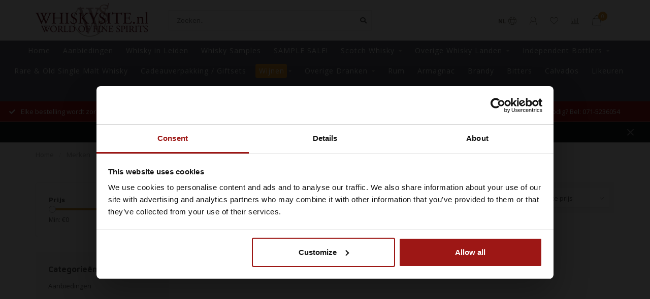

--- FILE ---
content_type: text/html;charset=utf-8
request_url: https://www.whiskysite.nl/nl/brands/gingery/
body_size: 25429
content:
<!DOCTYPE html>
<html lang="nl">
  <head>
    
        
    <!--
        
        Theme Nova | v1.1.1.20102001_1
        Theme designed and created by Dyvelopment - We are true e-commerce heroes!
        
        For custom Lightspeed eCom work like custom design or development,
        please contact us at www.dyvelopment.com

          _____                  _                                  _   
         |  __ \                | |                                | |  
         | |  | |_   ___   _____| | ___  _ __  _ __ ___   ___ _ __ | |_ 
         | |  | | | | \ \ / / _ \ |/ _ \| '_ \| '_ ` _ \ / _ \ '_ \| __|
         | |__| | |_| |\ V /  __/ | (_) | |_) | | | | | |  __/ | | | |_ 
         |_____/ \__, | \_/ \___|_|\___/| .__/|_| |_| |_|\___|_| |_|\__|
                  __/ |                 | |                             
                 |___/                  |_|                             
    -->
    
    <meta charset="utf-8"/>
<!-- [START] 'blocks/head.rain' -->
<!--

  (c) 2008-2025 Lightspeed Netherlands B.V.
  http://www.lightspeedhq.com
  Generated: 22-11-2025 @ 21:40:27

-->
<link rel="canonical" href="https://www.whiskysite.nl/nl/brands/gingery/"/>
<link rel="alternate" href="https://www.whiskysite.nl/nl/index.rss" type="application/rss+xml" title="Nieuwe producten"/>
<meta name="robots" content="noodp,noydir"/>
<meta name="google-site-verification" content="v1Nkvx6YsYMoq4ecIgotGfFd8WWJOza8IqzTZAv46pk"/>
<meta property="og:url" content="https://www.whiskysite.nl/nl/brands/gingery/?source=facebook"/>
<meta property="og:site_name" content="Whiskysite.nl World of Fine Spirits"/>
<meta property="og:title" content="Whiskysite.nl World of Fine Spirits"/>
<meta property="og:description" content="Whiskysite.nl is de meest toonaangevende aanbieder van Single Malt Whisky op internet in Nederland! De nieuwste Single Malt Whisky vindt u dus als eerste op Whi"/>
<script>
(function(w,d,s,l,i){w[l]=w[l]||[];w[l].push({'gtm.start':
new Date().getTime(),event:'gtm.js'});var f=d.getElementsByTagName(s)[0],
j=d.createElement(s),dl=l!='dataLayer'?'&l='+l:'';j.async=true;j.src=
'https://www.googletagmanager.com/gtm.js?id='+i+dl;f.parentNode.insertBefore(j,f);
})(window,document,'script','dataLayer','GTM-5NLJDW2');
</script>
<script>
window.dataLayer = window.dataLayer || [];
</script>
<!--[if lt IE 9]>
<script src="https://cdn.webshopapp.com/assets/html5shiv.js?2025-02-20"></script>
<![endif]-->
<!-- [END] 'blocks/head.rain' -->
    
        	  	              	    	         
        <title>Whiskysite.nl World of Fine Spirits - Whiskysite.nl World of Fine Spirits</title>
    
    <meta name="description" content="Whiskysite.nl is de meest toonaangevende aanbieder van Single Malt Whisky op internet in Nederland! De nieuwste Single Malt Whisky vindt u dus als eerste op Whi" />
    <meta name="keywords" content="whisky, bourbon, glenfiddich, laphroaig, dalwhinnie, talisker, bowmore, whiskey kopen, whisky kopen, whiskey aanbieding, whisky aanbieding, ierse whiskey, schotse whisky, single malt whisky, japanse whisky, malt whisky, single malt whiskey, schotse w" />
    
    <meta http-equiv="X-UA-Compatible" content="IE=edge">
    <meta name="viewport" content="width=device-width, initial-scale=1.0, maximum-scale=1.0, user-scalable=0">
    <meta name="apple-mobile-web-app-capable" content="yes">
    <meta name="apple-mobile-web-app-status-bar-style" content="black">
    
    <!-- Start SmartBanner configuration -->
<meta name="apple-itunes-app" content="app-id=979254215, affiliate-data=myAffiliateData, app-argument=myURL">
<meta name="google-play-app" content="app-id=app.whiskysite.whiskysite">
<!-- <meta name="smartbanner:include-user-agent-regex" content="Chrome"> -->


<meta name="smartbanner:title" content="Whiskysite">
<meta name="smartbanner:author" content="Whiskysite">
<meta name="smartbanner:price" content="GRATIS">
<meta name="smartbanner:price-suffix-apple" content=" - In de App Store">
<meta name="smartbanner:price-suffix-google" content=" - In Google Play">
<meta name="smartbanner:button" content="BEKIJKEN">


<meta name="smartbanner:icon-apple" content="https://play-lh.googleusercontent.com/ypRgN0QX1BlWyHX3lNeSn3r4r0B_y-hgcJS_wOTFATmuZ5KMyHwa00_TH3FiYOaQxvg=s360">
<meta name="smartbanner:icon-google" content="https://play-lh.googleusercontent.com/ypRgN0QX1BlWyHX3lNeSn3r4r0B_y-hgcJS_wOTFATmuZ5KMyHwa00_TH3FiYOaQxvg=s360">

<meta name="smartbanner:button-url-google" content="https://play.google.com/store/apps/details?id=app.whiskysite.whiskysite">
<meta name="smartbanner:enabled-platforms" content="android">
<meta name="smartbanner:hide-path" content="/">
<meta name="smartbanner:hide-ttl" content="2592000000">
<meta name="smartbanner:custom-design-modifier" content="apptonize">
<meta name="smartbanner:disable-positioning" content="true">

<link rel="stylesheet" href="https://cdn.apptonize.net/assets/smartbanner/20201130/smartbanner.min.css">
<script src="https://cdn.apptonize.net/assets/smartbanner/20201130/smartbanner.min.js"></script>

<style>

.smartbanner {
bottom: 0;
line-height: 100%;
top: auto;
position: fixed;
z-index: 2147483647;

}
.smartbanner.smartbanner--android {
background: #F2F2F2;
box-shadow: none;
}
.smartbanner.smartbanner--android .smartbanner__info__title, .smartbanner.smartbanner--android .smartbanner__info__author, .smartbanner.smartbanner--android .smartbanner__info__price {
color: #000000;
text-shadow: none;
}
.smartbanner.smartbanner--android .smartbanner__button {
border-color: #F2F2F2 ;
box-shadow: none;
}
.smartbanner.smartbanner--android .smartbanner__button__label {
background: #F2F2F2 ;
border-color: #F2F2F2 ;
color: #0064FF;
}
</style>



<!-- End SmartBanner configuration -->    
    <link rel="preconnect" href="https://ajax.googleapis.com">
		<link rel="preconnect" href="https://cdn.webshopapp.com/">
		<link rel="preconnect" href="https://cdn.webshopapp.com/">	
		<link rel="preconnect" href="https://fonts.googleapis.com">
		<link rel="preconnect" href="https://fonts.gstatic.com" crossorigin>
    <link rel="dns-prefetch" href="https://ajax.googleapis.com">
		<link rel="dns-prefetch" href="https://cdn.webshopapp.com/">
		<link rel="dns-prefetch" href="https://cdn.webshopapp.com/">	
		<link rel="dns-prefetch" href="https://fonts.googleapis.com">
		<link rel="dns-prefetch" href="https://fonts.gstatic.com" crossorigin>

    <link rel="shortcut icon" href="https://cdn.webshopapp.com/shops/39103/themes/174509/v/2308314/assets/favicon.ico?20240531152305" type="image/x-icon" />
    
    <script src="//ajax.googleapis.com/ajax/libs/jquery/1.12.4/jquery.min.js"></script>
    <script>window.jQuery || document.write('<script src="https://cdn.webshopapp.com/shops/39103/themes/174509/assets/jquery-1-12-4-min.js?2025110609335820201103111451">\x3C/script>')</script>
    
    <script>!navigator.userAgent.match('MSIE 10.0;') || document.write('<script src="https://cdn.webshopapp.com/shops/39103/themes/174509/assets/proto-polyfill.js?2025110609335820201103111451">\x3C/script>')</script>
    <script>if(navigator.userAgent.indexOf("MSIE ") > -1 || navigator.userAgent.indexOf("Trident/") > -1) { document.write('<script src="https://cdn.webshopapp.com/shops/39103/themes/174509/assets/intersection-observer-polyfill.js?2025110609335820201103111451">\x3C/script>') }</script>
    
    <link href="//fonts.googleapis.com/css?family=Open%20Sans:400,300,600,700|Maven%20Pro:300,400,600,700" rel="preload" as="style">
    <link href="//fonts.googleapis.com/css?family=Open%20Sans:400,300,600,700|Maven%20Pro:300,400,600,700" rel="stylesheet">
    
    <link rel="preload" href="https://cdn.webshopapp.com/shops/39103/themes/174509/assets/fontawesome-5-min.css?2025110609335820201103111451" as="style">
    <link rel="stylesheet" href="https://cdn.webshopapp.com/shops/39103/themes/174509/assets/fontawesome-5-min.css?2025110609335820201103111451">
    
    <link rel="preload" href="https://cdn.webshopapp.com/shops/39103/themes/174509/assets/bootstrap-min.css?2025110609335820201103111451" as="style">
    <link rel="stylesheet" href="https://cdn.webshopapp.com/shops/39103/themes/174509/assets/bootstrap-min.css?2025110609335820201103111451">
    
    <link rel="preload" as="script" href="https://cdn.webshopapp.com/assets/gui.js?2025-02-20">
    <script src="https://cdn.webshopapp.com/assets/gui.js?2025-02-20"></script>
    
    <link rel="preload" as="script" href="https://cdn.webshopapp.com/assets/gui-responsive-2-0.js?2025-02-20">
    <script src="https://cdn.webshopapp.com/assets/gui-responsive-2-0.js?2025-02-20"></script>
    
        
        <link rel="preload" href="https://cdn.webshopapp.com/shops/39103/themes/174509/assets/style.css?2025110609335820201103111451" as="style">
    <link rel="stylesheet" href="https://cdn.webshopapp.com/shops/39103/themes/174509/assets/style.css?2025110609335820201103111451" />
        
    <!-- User defined styles -->
    <link rel="preload" href="https://cdn.webshopapp.com/shops/39103/themes/174509/assets/settings.css?2025110609335820201103111451" as="style">
    <link rel="preload" href="https://cdn.webshopapp.com/shops/39103/themes/174509/assets/custom.css?2025110609335820201103111451" as="style">
    <link rel="stylesheet" href="https://cdn.webshopapp.com/shops/39103/themes/174509/assets/settings.css?2025110609335820201103111451" />
    <link rel="stylesheet" href="https://cdn.webshopapp.com/shops/39103/themes/174509/assets/custom.css?2025110609335820201103111451" />
    
    <script>
   var productStorage = {};
   var theme = {};

  </script>    
    <link type="preload" src="https://cdn.webshopapp.com/shops/39103/themes/174509/assets/countdown-min.js?2025110609335820201103111451" as="script">
    <link type="preload" src="https://cdn.webshopapp.com/shops/39103/themes/174509/assets/swiper-4-min.js?2025110609335820201103111451" as="script">
    <link type="preload" src="https://cdn.webshopapp.com/shops/39103/themes/174509/assets/global.js?2025110609335820201103111451" as="script">
    
            
        
    <script type="text/javascript">
	window.dataLayer = window.dataLayer || [];
	      window.dataLayer.push({ ecommerce: null });
    window.dataLayer.push({
      event: "view_item_list",
      ecommerce: {
        currency: "EUR",
        item_list_name: "",
        items: [
                  ]
      }
    });
        
</script>  </head>
  <body class="layout-custom">
    <div class="body-content"><div class="overlay"><i class="fa fa-times"></i></div><header><div id="header-holder"><div class="container"><div id="header-content"><div class="header-left"><div class="categories-button small scroll scroll-nav hidden-sm hidden-xs hidden-xxs"><div class="nav-icon"><div class="bar1"></div><div class="bar3"></div><span>Menu</span></div></div><div id="mobilenav" class="categories-button small mobile visible-sm visible-xs visible-xxs"><div class="nav-icon"><div class="bar1"></div><div class="bar3"></div></div><span>Menu</span></div><span id="mobilesearch" class="visible-xxs visible-xs visible-sm"><a href="https://www.whiskysite.nl/nl/"><i class="fa fa-search" aria-hidden="true"></i></a></span><a href="https://www.whiskysite.nl/nl/" class="logo hidden-sm hidden-xs hidden-xxs"><img class="logo" src="https://cdn.webshopapp.com/shops/39103/themes/174509/v/313276/assets/logo.png?20201102112951" alt="Whiskysite.nl World of Fine Spirits"></a></div><div class="header-center"><div class="search hidden-sm hidden-xs hidden-xxs"><form action="https://www.whiskysite.nl/nl/search/" class="searchform" method="get"><div class="search-holder"><input type="text" class="searchbox white" name="q" placeholder="Zoeken.." autocomplete="off"><i class="fa fa-search" aria-hidden="true"></i><i class="fa fa-times clearsearch" aria-hidden="true"></i></div></form><div class="searchcontent hidden-xs hidden-xxs"><div class="searchresults"></div><div class="more"><a href="#" class="search-viewall">Bekijk alle resultaten <span>(0)</span></a></div><div class="noresults">Geen producten gevonden</div></div></div><a href="https://www.whiskysite.nl/nl/"><img class="logo hidden-lg hidden-md" src="https://cdn.webshopapp.com/shops/39103/themes/174509/v/313276/assets/logo.png?20201102112951" alt="Whiskysite.nl World of Fine Spirits"></a></div><div class="header-right text-right"><div class="user-actions hidden-sm hidden-xs hidden-xxs"><a href="#" class="header-link" data-fancy="fancy-locale-holder" data-fancy-type="flyout" data-tooltip title="Taal & Valuta" data-placement="bottom"><span class="current-lang">NL</span><i class="nova-icon nova-icon-globe"></i></a><a href="https://www.whiskysite.nl/nl/account/" class="account header-link" data-fancy="fancy-account-holder" data-tooltip title="Mijn account" data-placement="bottom"><!-- <img src="https://cdn.webshopapp.com/shops/39103/themes/174509/assets/icon-user.svg?2025110609335820201103111451" alt="My account" class="icon"> --><i class="nova-icon nova-icon-user"></i></a><a href="https://www.whiskysite.nl/nl/account/wishlist/" class="header-link" data-tooltip title="Verlanglijst" data-placement="bottom" data-fancy="fancy-account-holder"><i class="nova-icon nova-icon-heart"></i></a><a href="" class="header-link compare" data-fancy="fancy-compare-holder" data-fancy-type="flyout" data-tooltip title="Vergelijk" data-placement="bottom"><i class="nova-icon nova-icon-chart"></i></a><div class="fancy-box flyout fancy-compare-holder"><div class="fancy-compare"><div class="row"><div class="col-md-12"><h4>Vergelijk producten</h4></div><div class="col-md-12"><p>U heeft nog geen producten toegevoegd.</p></div></div></div></div><div class="fancy-box flyout fancy-locale-holder"><div class="fancy-locale"><div class=""><label for="">Kies uw taal</label><div class="flex-container middle"><div class="flex-col"><span class="flags nl"></span></div><div class="flex-col flex-grow-1"><select id="" class="fancy-select" onchange="document.location=this.options[this.selectedIndex].getAttribute('data-url')"><option lang="nl" title="Nederlands" data-url="https://www.whiskysite.nl/nl/go/brand/" selected="selected">Nederlands</option><option lang="en" title="English" data-url="https://www.whiskysite.nl/en/go/brand/">English</option></select></div></div></div><div class="margin-top-half"><label for="">Kies uw valuta</label><div class="flex-container middle"><div class="flex-col"><span><strong>€</strong></span></div><div class="flex-col flex-grow-1"><select id="" class="fancy-select" onchange="document.location=this.options[this.selectedIndex].getAttribute('data-url')"><option data-url="https://www.whiskysite.nl/nl/session/currency/eur/" selected="selected">EUR</option></select></div></div></div></div></div></div><a href="https://www.whiskysite.nl/nl/cart/" class="cart header-link" data-fancy="fancy-cart-holder"><div class="cart-icon"><i class="nova-icon nova-icon-shopping-bag"></i><span id="qty" class="highlight-bg cart-total-qty shopping-bag">0</span></div></a></div></div></div></div><div class="cf"></div><div class="subnav-dimmed"></div><div class="  compact hidden-xxs hidden-xs hidden-sm" id="navbar"><div class="container boxed-subnav"><div class="row"><div class="col-md-12"><nav><ul class="smallmenu compact"><li class="hidden-sm hidden-xs hidden-xxs"><a href="https://www.whiskysite.nl/nl/">Home</a></li><li><a href="https://www.whiskysite.nl/nl/aanbiedingen/" class=" cat-1038385">Aanbiedingen</a></li><li><a href="https://www.whiskysite.nl/nl/whisky-in-leiden/" class=" cat-11781044">Whisky in Leiden</a></li><li><a href="https://www.whiskysite.nl/nl/whisky-samples/" class=" cat-1036277">Whisky Samples</a></li><li><a href="https://www.whiskysite.nl/nl/sample-sale/" class=" cat-12970629">SAMPLE SALE!</a></li><li><a href="https://www.whiskysite.nl/nl/scotch-whisky/" class="dropdown cat-1037697">Scotch Whisky</a><ul class="smallmenu sub1"><li><a href="https://www.whiskysite.nl/nl/scotch-whisky/single-malt-whisky/">Single Malt Whisky</a><ul class="smallmenu sub2"><li><a href="https://www.whiskysite.nl/nl/scotch-whisky/single-malt-whisky/lowland/">Lowland</a></li><li><a href="https://www.whiskysite.nl/nl/scotch-whisky/single-malt-whisky/campbeltown/">Campbeltown</a></li><li><a href="https://www.whiskysite.nl/nl/scotch-whisky/single-malt-whisky/highland/">Highland</a></li><li><a href="https://www.whiskysite.nl/nl/scotch-whisky/single-malt-whisky/island/">Island</a></li><li><a href="https://www.whiskysite.nl/nl/scotch-whisky/single-malt-whisky/islay/">Islay</a></li><li><a href="https://www.whiskysite.nl/nl/scotch-whisky/single-malt-whisky/speyside/">Speyside</a></li></ul></li><li><a href="https://www.whiskysite.nl/nl/scotch-whisky/blended-whisky/">Blended Whisky</a></li><li><a href="https://www.whiskysite.nl/nl/scotch-whisky/blended-malt-whisky/">Blended Malt Whisky</a></li><li><a href="https://www.whiskysite.nl/nl/scotch-whisky/grain-whisky/">Grain Whisky</a></li></ul></li><li><a href="https://www.whiskysite.nl/nl/overige-whisky-landen/" class="dropdown cat-1037925">Overige Whisky Landen</a><ul class="smallmenu sub1"><li><a href="https://www.whiskysite.nl/nl/overige-whisky-landen/australie/">Australië</a></li><li><a href="https://www.whiskysite.nl/nl/overige-whisky-landen/belgie/">België</a></li><li><a href="https://www.whiskysite.nl/nl/overige-whisky-landen/canada/">Canada</a></li><li><a href="https://www.whiskysite.nl/nl/overige-whisky-landen/china/">China</a></li><li><a href="https://www.whiskysite.nl/nl/overige-whisky-landen/denemarken/">Denemarken</a></li><li><a href="https://www.whiskysite.nl/nl/overige-whisky-landen/duitsland/">Duitsland</a></li><li><a href="https://www.whiskysite.nl/nl/overige-whisky-landen/engeland/">Engeland</a></li><li><a href="https://www.whiskysite.nl/nl/overige-whisky-landen/finland/">Finland</a></li><li><a href="https://www.whiskysite.nl/nl/overige-whisky-landen/frankrijk/">Frankrijk</a></li><li><a href="https://www.whiskysite.nl/nl/overige-whisky-landen/india/">India</a></li><li><a href="https://www.whiskysite.nl/nl/overige-whisky-landen/ierland/">Ierland</a></li><li><a href="https://www.whiskysite.nl/nl/overige-whisky-landen/israel/">Israel</a></li><li><a href="https://www.whiskysite.nl/nl/overige-whisky-landen/italie/">Italië</a></li><li><a href="https://www.whiskysite.nl/nl/overige-whisky-landen/japan/">Japan</a></li><li><a href="https://www.whiskysite.nl/nl/overige-whisky-landen/mexico/">Mexico</a></li><li><a href="https://www.whiskysite.nl/nl/overige-whisky-landen/nederland/">Nederland</a></li><li><a href="https://www.whiskysite.nl/nl/overige-whisky-landen/nieuw-zeeland/">Nieuw Zeeland</a></li><li><a href="https://www.whiskysite.nl/nl/overige-whisky-landen/noorwegen/">Noorwegen</a></li><li><a href="https://www.whiskysite.nl/nl/overige-whisky-landen/polen/">Polen</a></li><li><a href="https://www.whiskysite.nl/nl/overige-whisky-landen/spanje/">Spanje</a></li><li><a href="https://www.whiskysite.nl/nl/overige-whisky-landen/taiwan/">Taiwan</a></li><li><a href="https://www.whiskysite.nl/nl/overige-whisky-landen/tjechie/">Tjechië</a></li><li><a href="https://www.whiskysite.nl/nl/overige-whisky-landen/usa-bourbon/">USA Bourbon</a></li><li><a href="https://www.whiskysite.nl/nl/overige-whisky-landen/vietnam/">Vietnam</a></li><li><a href="https://www.whiskysite.nl/nl/overige-whisky-landen/wales/">Wales</a></li><li><a href="https://www.whiskysite.nl/nl/overige-whisky-landen/ijsland/">IJsland</a></li><li><a href="https://www.whiskysite.nl/nl/overige-whisky-landen/zweden/">Zweden</a></li><li><a href="https://www.whiskysite.nl/nl/overige-whisky-landen/zuid-afrika/">Zuid Afrika</a></li><li><a href="https://www.whiskysite.nl/nl/overige-whisky-landen/zwitserland/">Zwitserland</a></li></ul></li><li><a href="https://www.whiskysite.nl/nl/independent-bottlers/" class="dropdown cat-1038088">Independent Bottlers</a><ul class="smallmenu sub1"><li><a href="https://www.whiskysite.nl/nl/independent-bottlers/adelphi-distillery/">Adelphi Distillery</a></li><li><a href="https://www.whiskysite.nl/nl/independent-bottlers/beek-spirits/">Beek Spirits</a></li><li><a href="https://www.whiskysite.nl/nl/independent-bottlers/berrys-bros-rudd/">Berry&#039;s Bros &amp; Rudd</a></li><li><a href="https://www.whiskysite.nl/nl/independent-bottlers/blackadder/">Blackadder</a></li><li><a href="https://www.whiskysite.nl/nl/independent-bottlers/bottle-dreams/">Bottle Dreams</a></li><li><a href="https://www.whiskysite.nl/nl/independent-bottlers/brachadair/">Brachadair</a></li><li><a href="https://www.whiskysite.nl/nl/independent-bottlers/carn-mor/">Càrn Mòr</a></li><li><a href="https://www.whiskysite.nl/nl/independent-bottlers/cadenhead/">Cadenhead</a></li><li><a href="https://www.whiskysite.nl/nl/independent-bottlers/cain-grain/">Cain &amp; Grain</a></li><li><a href="https://www.whiskysite.nl/nl/independent-bottlers/caskshare/">Caskshare</a></li><li><a href="https://www.whiskysite.nl/nl/independent-bottlers/cask-masters/">Cask Masters</a></li><li><a href="https://www.whiskysite.nl/nl/independent-bottlers/cask-noir/">Cask Noir</a></li><li><a href="https://www.whiskysite.nl/nl/independent-bottlers/chapter-7/">Chapter 7</a></li><li><a href="https://www.whiskysite.nl/nl/independent-bottlers/character-of-islay/">Character Of Islay</a></li><li><a href="https://www.whiskysite.nl/nl/independent-bottlers/chieftains/">Chieftain&#039;s</a></li><li><a href="https://www.whiskysite.nl/nl/independent-bottlers/claxtons/">Claxton&#039;s</a></li><li><a href="https://www.whiskysite.nl/nl/independent-bottlers/compass-box/">Compass Box</a></li><li><a href="https://www.whiskysite.nl/nl/independent-bottlers/coopers-choice/">Cooper&#039;s Choice</a></li><li><a href="https://www.whiskysite.nl/nl/independent-bottlers/daily-dram/">Daily Dram</a></li><li><a href="https://www.whiskysite.nl/nl/independent-bottlers/dewar-rattray/">Dewar Rattray</a></li><li><a href="https://www.whiskysite.nl/nl/independent-bottlers/douglas-laing/">Douglas Laing</a></li><li><a href="https://www.whiskysite.nl/nl/independent-bottlers/dramfool/">Dramfool</a></li><li><a href="https://www.whiskysite.nl/nl/independent-bottlers/dram-mor/">Dram Mor</a></li><li><a href="https://www.whiskysite.nl/nl/independent-bottlers/dun-bheagan/">Dun Bheagan </a></li><li><a href="https://www.whiskysite.nl/nl/independent-bottlers/duncan-taylor/">Duncan Taylor</a></li><li><a href="https://www.whiskysite.nl/nl/independent-bottlers/ds-tayman/">DS Tayman</a></li><li><a href="https://www.whiskysite.nl/nl/independent-bottlers/elements-of-islay/">Elements of Islay</a></li><li><a href="https://www.whiskysite.nl/nl/independent-bottlers/fable-whisky/">Fable Whisky</a></li><li><a href="https://www.whiskysite.nl/nl/independent-bottlers/finn-thomson/">Finn Thomson </a></li><li><a href="https://www.whiskysite.nl/nl/independent-bottlers/first-cask-by-win/">First Cask by WIN</a></li><li><a href="https://www.whiskysite.nl/nl/independent-bottlers/flora-fauna/">Flora &amp; Fauna</a></li><li><a href="https://www.whiskysite.nl/nl/independent-bottlers/fragrant-drops/">Fragrant Drops</a></li><li><a href="https://www.whiskysite.nl/nl/independent-bottlers/gleann-mor-spirit-company/">Gleann Mor Spirit Company</a></li><li><a href="https://www.whiskysite.nl/nl/independent-bottlers/goldfinch/">Goldfinch</a></li><li><a href="https://www.whiskysite.nl/nl/independent-bottlers/gordon-macphail/">Gordon &amp; MacPhail</a><ul class="smallmenu sub2"><li><a href="https://www.whiskysite.nl/nl/independent-bottlers/gordon-macphail/gordon-macphail-connoisseurs-choice/">Gordon &amp; MacPhail Connoisseurs Choice</a></li><li><a href="https://www.whiskysite.nl/nl/independent-bottlers/gordon-macphail/gordon-macphail-private-collection/">Gordon &amp; Macphail Private Collection</a></li><li><a href="https://www.whiskysite.nl/nl/independent-bottlers/gordon-macphail/gordon-macphail-rare-old-series/">Gordon &amp; MacPhail Rare &amp; Old Series</a></li><li><a href="https://www.whiskysite.nl/nl/independent-bottlers/gordon-macphail/gordon-macphail-series/">Gordon &amp; MacPhail Series</a></li><li><a href="https://www.whiskysite.nl/nl/independent-bottlers/gordon-macphail/gordon-macphail-upper-series/">Gordon &amp; Macphail Upper Series</a></li><li><a href="https://www.whiskysite.nl/nl/independent-bottlers/gordon-macphail/mcphails-collection/">McPhails Collection</a></li></ul></li><li><a href="https://www.whiskysite.nl/nl/independent-bottlers/gordon-macphail-reserve/">Gordon &amp; MacPhail Reserve</a></li><li><a href="https://www.whiskysite.nl/nl/independent-bottlers/hart-brothers/">Hart Brothers</a></li><li><a href="https://www.whiskysite.nl/nl/independent-bottlers/hogshead-indie/">Hogshead Indie</a></li><li><a href="https://www.whiskysite.nl/nl/independent-bottlers/house-of-mccallum/">House of McCallum </a></li><li><a href="https://www.whiskysite.nl/nl/independent-bottlers/hunter-laing/">Hunter Laing </a></li><li><a href="https://www.whiskysite.nl/nl/independent-bottlers/infrequent-flyers/">Infrequent Flyers</a></li><li><a href="https://www.whiskysite.nl/nl/independent-bottlers/jack-wiebers-whisky/">Jack Wiebers Whisky</a></li><li><a href="https://www.whiskysite.nl/nl/independent-bottlers/james-eadie/">James Eadie</a></li><li><a href="https://www.whiskysite.nl/nl/independent-bottlers/kintra-single-cask/">Kintra Single Cask</a></li><li><a href="https://www.whiskysite.nl/nl/independent-bottlers/lady-of-the-glen/">Lady of the Glen</a></li><li><a href="https://www.whiskysite.nl/nl/independent-bottlers/liquid-treasures/">Liquid Treasures</a></li><li><a href="https://www.whiskysite.nl/nl/independent-bottlers/living-souls/">Living Souls</a></li><li><a href="https://www.whiskysite.nl/nl/independent-bottlers/macbeth/">Macbeth</a></li><li><a href="https://www.whiskysite.nl/nl/independent-bottlers/mossburn/">Mossburn</a></li><li><a href="https://www.whiskysite.nl/nl/independent-bottlers/murray-mcdavid/">Murray McDavid</a></li><li><a href="https://www.whiskysite.nl/nl/independent-bottlers/north-star-spirits/">North Star Spirits</a></li><li><a href="https://www.whiskysite.nl/nl/independent-bottlers/old-malt-cask/">Old Malt Cask</a></li><li><a href="https://www.whiskysite.nl/nl/independent-bottlers/red-cask-company/">Red Cask Company</a></li><li><a href="https://www.whiskysite.nl/nl/independent-bottlers/rest-be-thankful-company-3146502/">Rest &amp; Be Thankful Company</a></li><li><a href="https://www.whiskysite.nl/nl/independent-bottlers/single-malts-of-scotland/">Single Malts Of Scotland</a></li><li><a href="https://www.whiskysite.nl/nl/independent-bottlers/signatory/">Signatory</a><ul class="smallmenu sub2"><li><a href="https://www.whiskysite.nl/nl/independent-bottlers/signatory/signatory-100-proof/">Signatory 100 Proof</a></li><li><a href="https://www.whiskysite.nl/nl/independent-bottlers/signatory/signatory-cask-strength/">Signatory Cask Strength</a></li><li><a href="https://www.whiskysite.nl/nl/independent-bottlers/signatory/signatory-vintage-collection/">Signatory Vintage Collection</a></li><li><a href="https://www.whiskysite.nl/nl/independent-bottlers/signatory/signatory-unchill-filtered/">Signatory Unchill Filtered</a></li></ul></li><li><a href="https://www.whiskysite.nl/nl/independent-bottlers/silent-ambassador/">Silent Ambassador</a></li><li><a href="https://www.whiskysite.nl/nl/independent-bottlers/small-batch-bottlers/">Small Batch Bottlers</a></li><li><a href="https://www.whiskysite.nl/nl/independent-bottlers/stirk-brothers/">Stirk Brothers</a></li><li><a href="https://www.whiskysite.nl/nl/independent-bottlers/that-boutique-y-whisky-company/">That Boutique-y Whisky Company</a></li><li><a href="https://www.whiskysite.nl/nl/independent-bottlers/the-electric-coo-series/">The Electric Coo Series</a></li><li><a href="https://www.whiskysite.nl/nl/independent-bottlers/the-independent-selection/">The Independent Selection</a></li><li><a href="https://www.whiskysite.nl/nl/independent-bottlers/the-golden-cask/">The Golden Cask</a></li><li><a href="https://www.whiskysite.nl/nl/independent-bottlers/the-maltman/">The Maltman</a></li><li><a href="https://www.whiskysite.nl/nl/independent-bottlers/the-ultimate-selection/">The Ultimate Selection</a></li><li><a href="https://www.whiskysite.nl/nl/independent-bottlers/the-single-cask/">The Single Cask</a></li><li><a href="https://www.whiskysite.nl/nl/independent-bottlers/the-whisky-agency/">The Whisky Agency</a></li><li><a href="https://www.whiskysite.nl/nl/independent-bottlers/the-whisky-mercenary/">The Whisky Mercenary</a></li><li><a href="https://www.whiskysite.nl/nl/independent-bottlers/uncharted-whisky-company/">Uncharted Whisky Company</a></li><li><a href="https://www.whiskysite.nl/nl/independent-bottlers/valinch-mallet/">Valinch &amp; Mallet</a></li><li><a href="https://www.whiskysite.nl/nl/independent-bottlers/wemyss-malts/">Wemyss Malts</a></li><li><a href="https://www.whiskysite.nl/nl/independent-bottlers/whiskynerds/">Whiskynerds</a></li><li><a href="https://www.whiskysite.nl/nl/independent-bottlers/whisky-is-the-limit/">Whisky Is The Limit</a></li><li><a href="https://www.whiskysite.nl/nl/independent-bottlers/whisky-of-voodoo/">Whisky Of VooDoo</a></li><li><a href="https://www.whiskysite.nl/nl/independent-bottlers/whiskysitenl-bottelingen/">Whiskysite.nl Bottelingen</a></li></ul></li><li><a href="https://www.whiskysite.nl/nl/rare-old-single-malt-whisky/" class=" cat-10946525">Rare &amp; Old Single Malt Whisky</a></li><li><a href="https://www.whiskysite.nl/nl/cadeauverpakking-giftsets/" class=" cat-10274491">Cadeauverpakking / Giftsets</a></li><li><a href="https://www.whiskysite.nl/nl/wijnen/wijn-aanbiedingen/" class="dropdown cat-11322706">Wijnen</a><ul class="smallmenu sub1"><li><a href="https://www.whiskysite.nl/nl/wijnen/wijn-aanbiedingen/">Wijn Aanbiedingen</a></li><li><a href="https://www.whiskysite.nl/nl/wijnen/rood/">Rood</a><ul class="smallmenu sub2"><li><a href="https://www.whiskysite.nl/nl/wijnen/rood/argentinie/">Argentinië</a></li><li><a href="https://www.whiskysite.nl/nl/wijnen/rood/armenie/">Armenië</a></li><li><a href="https://www.whiskysite.nl/nl/wijnen/rood/australie/">Australië</a></li><li><a href="https://www.whiskysite.nl/nl/wijnen/rood/chili/">Chili</a></li><li><a href="https://www.whiskysite.nl/nl/wijnen/rood/duitsland/">Duitsland</a></li><li><a href="https://www.whiskysite.nl/nl/wijnen/rood/frankrijk/">Frankrijk</a></li><li><a href="https://www.whiskysite.nl/nl/wijnen/rood/georgie/">Georgië</a></li><li><a href="https://www.whiskysite.nl/nl/wijnen/rood/griekenland/">Griekenland</a></li><li><a href="https://www.whiskysite.nl/nl/wijnen/rood/hongarije/">Hongarije</a></li><li><a href="https://www.whiskysite.nl/nl/wijnen/rood/italie/">Italië</a></li><li><a href="https://www.whiskysite.nl/nl/wijnen/rood/israel/">Israël</a></li><li><a href="https://www.whiskysite.nl/nl/wijnen/rood/kroatie/">Kroatië</a></li><li><a href="https://www.whiskysite.nl/nl/wijnen/rood/libie/">Libië</a></li><li><a href="https://www.whiskysite.nl/nl/wijnen/rood/macedonie/">Macedonië</a></li><li><a href="https://www.whiskysite.nl/nl/wijnen/rood/moldavie/">Moldavië</a></li><li><a href="https://www.whiskysite.nl/nl/wijnen/rood/nederland/">Nederland</a></li><li><a href="https://www.whiskysite.nl/nl/wijnen/rood/nieuw-zealand/">Nieuw Zealand</a></li><li><a href="https://www.whiskysite.nl/nl/wijnen/rood/oostenrijk/">Oostenrijk</a></li><li><a href="https://www.whiskysite.nl/nl/wijnen/rood/portugal/">Portugal</a></li><li><a href="https://www.whiskysite.nl/nl/wijnen/rood/slovenie/">Slovenië</a></li><li><a href="https://www.whiskysite.nl/nl/wijnen/rood/spanje/">Spanje</a></li><li><a href="https://www.whiskysite.nl/nl/wijnen/rood/tjechie/">Tjechië</a></li><li><a href="https://www.whiskysite.nl/nl/wijnen/rood/uruguay/">Uruguay</a></li><li><a href="https://www.whiskysite.nl/nl/wijnen/rood/usa/">USA</a></li><li><a href="https://www.whiskysite.nl/nl/wijnen/rood/zuid-afrika/">Zuid Afrika</a></li></ul></li><li><a href="https://www.whiskysite.nl/nl/wijnen/wit/">Wit</a><ul class="smallmenu sub2"><li><a href="https://www.whiskysite.nl/nl/wijnen/wit/argentinie/">Argentinië</a></li><li><a href="https://www.whiskysite.nl/nl/wijnen/wit/armenie/">Armenië</a></li><li><a href="https://www.whiskysite.nl/nl/wijnen/wit/australie/">Australië</a></li><li><a href="https://www.whiskysite.nl/nl/wijnen/wit/belgie/">België</a></li><li><a href="https://www.whiskysite.nl/nl/wijnen/wit/chili/">Chili</a></li><li><a href="https://www.whiskysite.nl/nl/wijnen/wit/duitsland/">Duitsland</a></li><li><a href="https://www.whiskysite.nl/nl/wijnen/wit/frankrijk/">Frankrijk</a></li><li><a href="https://www.whiskysite.nl/nl/wijnen/wit/georgie/">Georgië</a></li><li><a href="https://www.whiskysite.nl/nl/wijnen/wit/griekenland/">Griekenland</a></li><li><a href="https://www.whiskysite.nl/nl/wijnen/wit/hongarije/">Hongarije</a></li><li><a href="https://www.whiskysite.nl/nl/wijnen/wit/israel/">Israël</a></li><li><a href="https://www.whiskysite.nl/nl/wijnen/wit/italie/">Italië</a></li><li><a href="https://www.whiskysite.nl/nl/wijnen/wit/kroatie/">Kroatië</a></li><li><a href="https://www.whiskysite.nl/nl/wijnen/wit/libie/">Libië</a></li><li><a href="https://www.whiskysite.nl/nl/wijnen/wit/luxemburg/">Luxemburg</a></li><li><a href="https://www.whiskysite.nl/nl/wijnen/wit/macedonie/">Macedonië</a></li><li><a href="https://www.whiskysite.nl/nl/wijnen/wit/moldavie/">Moldavië</a></li><li><a href="https://www.whiskysite.nl/nl/wijnen/wit/nederland/">Nederland</a></li><li><a href="https://www.whiskysite.nl/nl/wijnen/wit/nieuw-zealand-11952362/">Nieuw Zealand</a></li><li><a href="https://www.whiskysite.nl/nl/wijnen/wit/oostenrijk/">Oostenrijk</a></li><li><a href="https://www.whiskysite.nl/nl/wijnen/wit/portugal/">Portugal</a></li><li><a href="https://www.whiskysite.nl/nl/wijnen/wit/slovenie/">Slovenië</a></li><li><a href="https://www.whiskysite.nl/nl/wijnen/wit/spanje/">Spanje</a></li><li><a href="https://www.whiskysite.nl/nl/wijnen/wit/tjechie/">Tjechië</a></li><li><a href="https://www.whiskysite.nl/nl/wijnen/wit/uruguay/">Uruguay</a></li><li><a href="https://www.whiskysite.nl/nl/wijnen/wit/usa/">USA</a></li><li><a href="https://www.whiskysite.nl/nl/wijnen/wit/zuid-afrika/">Zuid Afrika</a></li></ul></li><li><a href="https://www.whiskysite.nl/nl/wijnen/rose/">Rose</a><ul class="smallmenu sub2"><li><a href="https://www.whiskysite.nl/nl/wijnen/rose/argentinie/">Argentinië</a></li><li><a href="https://www.whiskysite.nl/nl/wijnen/rose/armenie/">Armenië</a></li><li><a href="https://www.whiskysite.nl/nl/wijnen/rose/australie/">Australië</a></li><li><a href="https://www.whiskysite.nl/nl/wijnen/rose/belgie/">België</a></li><li><a href="https://www.whiskysite.nl/nl/wijnen/rose/chili/">Chili</a></li><li><a href="https://www.whiskysite.nl/nl/wijnen/rose/duitsland/">Duitsland</a></li><li><a href="https://www.whiskysite.nl/nl/wijnen/rose/frankrijk/">Frankrijk</a></li><li><a href="https://www.whiskysite.nl/nl/wijnen/rose/griekenland/">Griekenland</a></li><li><a href="https://www.whiskysite.nl/nl/wijnen/rose/israel/">Israël</a></li><li><a href="https://www.whiskysite.nl/nl/wijnen/rose/italie/">Italië</a></li><li><a href="https://www.whiskysite.nl/nl/wijnen/rose/libie/">Libië</a></li><li><a href="https://www.whiskysite.nl/nl/wijnen/rose/nederland/">Nederland</a></li><li><a href="https://www.whiskysite.nl/nl/wijnen/rose/nieuw-zealand/">Nieuw Zealand</a></li><li><a href="https://www.whiskysite.nl/nl/wijnen/rose/oostenrijk/">Oostenrijk</a></li><li><a href="https://www.whiskysite.nl/nl/wijnen/rose/portugal/">Portugal</a></li><li><a href="https://www.whiskysite.nl/nl/wijnen/rose/spanje/">Spanje</a></li><li><a href="https://www.whiskysite.nl/nl/wijnen/rose/usa/">USA</a></li><li><a href="https://www.whiskysite.nl/nl/wijnen/rose/zuid-afrika/">Zuid Afrika</a></li></ul></li><li><a href="https://www.whiskysite.nl/nl/wijnen/alcoholvrije-wijnen/">Alcoholvrije Wijnen</a></li><li><a href="https://www.whiskysite.nl/nl/wijnen/mousserend/">Mousserend</a></li><li><a href="https://www.whiskysite.nl/nl/wijnen/dessertwijnen/">Dessertwijnen</a></li><li><a href="https://www.whiskysite.nl/nl/wijnen/champagne/">Champagne</a></li><li><a href="https://www.whiskysite.nl/nl/wijnen/port-sherry/">Port &amp; Sherry</a></li></ul></li><li><a href="https://www.whiskysite.nl/nl/overige-dranken/" class="dropdown cat-1038395">Overige Dranken</a><ul class="smallmenu sub1"><li><a href="https://www.whiskysite.nl/nl/overige-dranken/absinthe/">Absinthe</a></li><li><a href="https://www.whiskysite.nl/nl/overige-dranken/anijsdranken/">Anijsdranken</a></li><li><a href="https://www.whiskysite.nl/nl/overige-dranken/aperitief/">Aperitief</a></li><li><a href="https://www.whiskysite.nl/nl/overige-dranken/aquardente-akvavit/">Aquardente / Akvavit</a></li><li><a href="https://www.whiskysite.nl/nl/overige-dranken/binnenlands-gedistilleerd/">Binnenlands Gedistilleerd</a></li><li><a href="https://www.whiskysite.nl/nl/overige-dranken/cachaca/">Cachaça</a></li><li><a href="https://www.whiskysite.nl/nl/overige-dranken/champagne/">Champagne </a></li><li><a href="https://www.whiskysite.nl/nl/overige-dranken/cocktail-bitters/">Cocktail Bitters</a></li><li><a href="https://www.whiskysite.nl/nl/overige-dranken/eau-de-vie/">Eau-de-Vie </a></li><li><a href="https://www.whiskysite.nl/nl/overige-dranken/madeira/">Madeira</a><ul class="smallmenu sub2"><li><a href="https://www.whiskysite.nl/nl/overige-dranken/madeira/versterkte-wijn/">Versterkte wijn</a></li></ul></li><li><a href="https://www.whiskysite.nl/nl/overige-dranken/marc/">Marc</a></li><li><a href="https://www.whiskysite.nl/nl/overige-dranken/marsala/">Marsala</a></li><li><a href="https://www.whiskysite.nl/nl/overige-dranken/mezcal/">Mezcal</a></li><li><a href="https://www.whiskysite.nl/nl/overige-dranken/pisco-sake/">Pisco / Sake</a></li><li><a href="https://www.whiskysite.nl/nl/overige-dranken/vermouth/">Vermouth</a></li><li><a href="https://www.whiskysite.nl/nl/overige-dranken/zuidam/">Zuidam</a></li></ul></li><li><a href="https://www.whiskysite.nl/nl/rum/" class=" cat-1038383">Rum</a></li><li><a href="https://www.whiskysite.nl/nl/armagnac/" class=" cat-1079173">Armagnac</a></li><li><a href="https://www.whiskysite.nl/nl/brandy/" class=" cat-1079339">Brandy</a></li><li><a href="https://www.whiskysite.nl/nl/bitters/" class=" cat-1079334">Bitters</a></li><li><a href="https://www.whiskysite.nl/nl/calvados/" class=" cat-1065079">Calvados</a></li><li><a href="https://www.whiskysite.nl/nl/likeuren/" class=" cat-1079304">Likeuren</a></li><li><a href="https://www.whiskysite.nl/nl/grappa/" class=" cat-1079240">Grappa</a></li><li><a href="https://www.whiskysite.nl/nl/tequila/" class=" cat-1065030">Tequila</a></li><li><a href="https://www.whiskysite.nl/nl/cognac/" class=" cat-1038391">Cognac</a></li><li><a href="https://www.whiskysite.nl/nl/gin/" class=" cat-1038389">Gin</a></li><li><a href="https://www.whiskysite.nl/nl/vodka/" class=" cat-1038388">Vodka</a></li><li><a href="https://www.whiskysite.nl/nl/cadeaubon/" class=" cat-12165841">Cadeaubon</a></li><li><a href="https://www.whiskysite.nl/nl/collection/?sort=newest" >Nieuw Toegevoegd</a></li><li><a href="https://www.whiskysite.nl/nl/service/" >Klantenservice</a></li><li><a href="https://www.whiskysite.nl/nl/service/stores" >Onze winkel</a></li></ul></nav></div></div></div></div><div class="subheader-holder"><div class="subheader"><div class="usps-slider-holder" style="width:100%;"><div class="swiper-container usps-header below-nav"><div class="swiper-wrapper"><div class="swiper-slide usp-block"><div><i class="fas fa-check"></i> Hulp nodig? Bel: 071-5236054
          </div></div><div class="swiper-slide usp-block"><div><i class="fas fa-check"></i> Elke bestelling wordt zorgvuldig ingepakt!
          </div></div><div class="swiper-slide usp-block"><div><i class="fas fa-check"></i> Elke dag nieuwe toevoegingen!
          </div></div><div class="swiper-slide usp-block"><div><i class="fas fa-check"></i> Altijd meer dan 10.000 artikelen leverbaar!
          </div></div></div></div></div></div></div><div id="notification" ><a href="https://www.whiskysite.nl/nl/aanbiedingen/">November is Peatfestival!</a><div class="x x-small" id="close-notification"></div></div></header><div class="breadcrumbs"><div class="container"><div class="row"><div class="col-md-12"><a href="https://www.whiskysite.nl/nl/" title="Home">Home</a><span><span class="seperator">/</span><a href="https://www.whiskysite.nl/nl/brands/"><span>Merken</span></a></span><span><span class="seperator">/</span><a href="https://www.whiskysite.nl/nl/brands/gingery/"><span>Gingery</span></a></span></div></div></div></div><div id="collection-container" class="container collection"><div class="row "><div class="col-md-12"><h1 class="page-title"></h1></div></div><div class=""><div class="row"><div class="col-md-3 sidebar"><div class="filters-sidebar gray-border margin-top rounded hidden-xxs hidden-xs hidden-sm"><form action="https://www.whiskysite.nl/nl/brands/gingery/" method="get" class="custom_filter_form sidebar"><input type="hidden" name="sort" value="lowest" /><input type="hidden" name="brand" value="0" /><input type="hidden" name="mode" value="grid" /><input type="hidden" name="limit" value="24" /><input type="hidden" name="sort" value="lowest" /><input type="hidden" name="max" value="5" class="custom_filter_form_max" /><input type="hidden" name="min" value="0" class="custom_filter_form_min" /><div class="filter-holder"><div class="row"><div class="custom-filter-col"><div class="price-filter-block"><h5>Prijs</h5><div class="sidebar-filter-slider"><div class="collection-filter-price"></div></div><div class="price-filter-range cf"><div class="min">Min: €<span>0</span></div><div class="max">Max: €<span>5</span></div></div></div></div></div></div></form></div><div class="sidebar-cats rowmargin hidden-sm hidden-xs hidden-xxs "><h4>Categorieën</h4><ul class="sub0"><li><div class="main-cat"><a href="https://www.whiskysite.nl/nl/aanbiedingen/">Aanbiedingen</a></div></li><li><div class="main-cat"><a href="https://www.whiskysite.nl/nl/whisky-in-leiden/">Whisky in Leiden</a></div></li><li><div class="main-cat"><a href="https://www.whiskysite.nl/nl/whisky-samples/">Whisky Samples</a></div></li><li><div class="main-cat"><a href="https://www.whiskysite.nl/nl/sample-sale/">SAMPLE SALE!</a></div></li><li><div class="main-cat"><a href="https://www.whiskysite.nl/nl/scotch-whisky/">Scotch Whisky</a><span class="open-sub"></span></div><ul class="sub1"><li class=""><div class="main-cat"><a href="https://www.whiskysite.nl/nl/scotch-whisky/single-malt-whisky/">Single Malt Whisky <span class="count">(3759)</span></a><span class="open-sub"></span></div><ul class="sub2"><li><div class="main-cat"><a href="https://www.whiskysite.nl/nl/scotch-whisky/single-malt-whisky/lowland/">Lowland</a><span class="open-sub"></span></div><ul class="sub3"><li><div class="main-cat"><a href="https://www.whiskysite.nl/nl/scotch-whisky/single-malt-whisky/lowland/ailsa-bay/">Ailsa Bay</a></div></li><li><div class="main-cat"><a href="https://www.whiskysite.nl/nl/scotch-whisky/single-malt-whisky/lowland/annandale/">Annandale</a></div></li><li><div class="main-cat"><a href="https://www.whiskysite.nl/nl/scotch-whisky/single-malt-whisky/lowland/auchentoshan/">Auchentoshan</a></div></li><li><div class="main-cat"><a href="https://www.whiskysite.nl/nl/scotch-whisky/single-malt-whisky/lowland/bladnoch/">Bladnoch</a></div></li><li><div class="main-cat"><a href="https://www.whiskysite.nl/nl/scotch-whisky/single-malt-whisky/lowland/clydesdale/">Clydesdale</a></div></li><li><div class="main-cat"><a href="https://www.whiskysite.nl/nl/scotch-whisky/single-malt-whisky/lowland/daftmill/">Daftmill</a></div></li><li><div class="main-cat"><a href="https://www.whiskysite.nl/nl/scotch-whisky/single-malt-whisky/lowland/dumbarton/">Dumbarton</a></div></li><li><div class="main-cat"><a href="https://www.whiskysite.nl/nl/scotch-whisky/single-malt-whisky/lowland/eden-mill/">Eden Mill</a></div></li><li><div class="main-cat"><a href="https://www.whiskysite.nl/nl/scotch-whisky/single-malt-whisky/lowland/glenkinchie/">Glenkinchie</a></div></li><li><div class="main-cat"><a href="https://www.whiskysite.nl/nl/scotch-whisky/single-malt-whisky/lowland/holyrood/">Holyrood</a></div></li><li><div class="main-cat"><a href="https://www.whiskysite.nl/nl/scotch-whisky/single-malt-whisky/lowland/kingsbarns/">Kingsbarns</a></div></li><li><div class="main-cat"><a href="https://www.whiskysite.nl/nl/scotch-whisky/single-malt-whisky/lowland/ladyburn/">Ladyburn</a></div></li><li><div class="main-cat"><a href="https://www.whiskysite.nl/nl/scotch-whisky/single-malt-whisky/lowland/lindores/">Lindores</a></div></li><li><div class="main-cat"><a href="https://www.whiskysite.nl/nl/scotch-whisky/single-malt-whisky/lowland/littlemill/">Littlemill</a></div></li><li><div class="main-cat"><a href="https://www.whiskysite.nl/nl/scotch-whisky/single-malt-whisky/lowland/lochlea/">Lochlea</a></div></li><li><div class="main-cat"><a href="https://www.whiskysite.nl/nl/scotch-whisky/single-malt-whisky/lowland/rosebank/">Rosebank</a></div></li></ul></li><li><div class="main-cat"><a href="https://www.whiskysite.nl/nl/scotch-whisky/single-malt-whisky/campbeltown/">Campbeltown</a><span class="open-sub"></span></div><ul class="sub3"><li><div class="main-cat"><a href="https://www.whiskysite.nl/nl/scotch-whisky/single-malt-whisky/campbeltown/glen-scotia/">Glen Scotia</a></div></li><li><div class="main-cat"><a href="https://www.whiskysite.nl/nl/scotch-whisky/single-malt-whisky/campbeltown/kilkerran/">Kilkerran</a></div></li><li><div class="main-cat"><a href="https://www.whiskysite.nl/nl/scotch-whisky/single-malt-whisky/campbeltown/longrow/">Longrow</a></div></li><li><div class="main-cat"><a href="https://www.whiskysite.nl/nl/scotch-whisky/single-malt-whisky/campbeltown/springbank/">Springbank</a></div></li></ul></li><li><div class="main-cat"><a href="https://www.whiskysite.nl/nl/scotch-whisky/single-malt-whisky/highland/">Highland</a><span class="open-sub"></span></div><ul class="sub3"><li><div class="main-cat"><a href="https://www.whiskysite.nl/nl/scotch-whisky/single-malt-whisky/highland/aberfeldy/">Aberfeldy</a></div></li><li><div class="main-cat"><a href="https://www.whiskysite.nl/nl/scotch-whisky/single-malt-whisky/highland/ancnoc/">AnCnoc</a></div></li><li><div class="main-cat"><a href="https://www.whiskysite.nl/nl/scotch-whisky/single-malt-whisky/highland/ardnamurchan/">Ardnamurchan</a></div></li><li><div class="main-cat"><a href="https://www.whiskysite.nl/nl/scotch-whisky/single-malt-whisky/highland/balblair/">Balblair</a></div></li><li><div class="main-cat"><a href="https://www.whiskysite.nl/nl/scotch-whisky/single-malt-whisky/highland/ballechin/">Ballechin</a></div></li><li><div class="main-cat"><a href="https://www.whiskysite.nl/nl/scotch-whisky/single-malt-whisky/highland/ben-nevis/">Ben Nevis</a></div></li><li><div class="main-cat"><a href="https://www.whiskysite.nl/nl/scotch-whisky/single-malt-whisky/highland/blair-athol/">Blair Athol</a></div></li><li><div class="main-cat"><a href="https://www.whiskysite.nl/nl/scotch-whisky/single-malt-whisky/highland/brora/">Brora</a></div></li><li><div class="main-cat"><a href="https://www.whiskysite.nl/nl/scotch-whisky/single-malt-whisky/highland/clynelish/">Clynelish</a></div></li><li><div class="main-cat"><a href="https://www.whiskysite.nl/nl/scotch-whisky/single-malt-whisky/highland/dalmore/">Dalmore</a></div></li><li><div class="main-cat"><a href="https://www.whiskysite.nl/nl/scotch-whisky/single-malt-whisky/highland/dalwhinnie/">Dalwhinnie</a></div></li><li><div class="main-cat"><a href="https://www.whiskysite.nl/nl/scotch-whisky/single-malt-whisky/highland/deanston/">Deanston</a></div></li><li><div class="main-cat"><a href="https://www.whiskysite.nl/nl/scotch-whisky/single-malt-whisky/highland/edradour/">Edradour</a></div></li><li><div class="main-cat"><a href="https://www.whiskysite.nl/nl/scotch-whisky/single-malt-whisky/highland/fettercairn/">Fettercairn</a></div></li><li><div class="main-cat"><a href="https://www.whiskysite.nl/nl/scotch-whisky/single-malt-whisky/highland/glasgow-distillery/">Glasgow Distillery</a></div></li><li><div class="main-cat"><a href="https://www.whiskysite.nl/nl/scotch-whisky/single-malt-whisky/highland/glen-esk/">Glen Esk</a></div></li><li><div class="main-cat"><a href="https://www.whiskysite.nl/nl/scotch-whisky/single-malt-whisky/highland/glen-garioch/">Glen Garioch</a></div></li><li><div class="main-cat"><a href="https://www.whiskysite.nl/nl/scotch-whisky/single-malt-whisky/highland/glen-mhor/">Glen Mhor</a></div></li><li><div class="main-cat"><a href="https://www.whiskysite.nl/nl/scotch-whisky/single-malt-whisky/highland/glen-ord/">Glen Ord</a></div></li><li><div class="main-cat"><a href="https://www.whiskysite.nl/nl/scotch-whisky/single-malt-whisky/highland/glen-spey/">Glen Spey</a></div></li><li><div class="main-cat"><a href="https://www.whiskysite.nl/nl/scotch-whisky/single-malt-whisky/highland/glenburgie/">Glenburgie</a></div></li><li><div class="main-cat"><a href="https://www.whiskysite.nl/nl/scotch-whisky/single-malt-whisky/highland/glencadam/">Glencadam</a></div></li><li><div class="main-cat"><a href="https://www.whiskysite.nl/nl/scotch-whisky/single-malt-whisky/highland/glendronach/">Glendronach</a></div></li><li><div class="main-cat"><a href="https://www.whiskysite.nl/nl/scotch-whisky/single-malt-whisky/highland/glengoyne/">Glengoyne</a></div></li><li><div class="main-cat"><a href="https://www.whiskysite.nl/nl/scotch-whisky/single-malt-whisky/highland/glenlochy/">Glenlochy</a></div></li><li><div class="main-cat"><a href="https://www.whiskysite.nl/nl/scotch-whisky/single-malt-whisky/highland/glenmorangie/">Glenmorangie</a></div></li><li><div class="main-cat"><a href="https://www.whiskysite.nl/nl/scotch-whisky/single-malt-whisky/highland/glenturret/">Glenturret</a></div></li><li><div class="main-cat"><a href="https://www.whiskysite.nl/nl/scotch-whisky/single-malt-whisky/highland/glenwyvis/">Glenwyvis</a></div></li><li><div class="main-cat"><a href="https://www.whiskysite.nl/nl/scotch-whisky/single-malt-whisky/highland/inchmurrin/">Inchmurrin</a></div></li><li><div class="main-cat"><a href="https://www.whiskysite.nl/nl/scotch-whisky/single-malt-whisky/highland/loch-lomond/">Loch Lomond</a></div></li><li><div class="main-cat"><a href="https://www.whiskysite.nl/nl/scotch-whisky/single-malt-whisky/highland/ncnean/">Nc&#039;Nean</a></div></li><li><div class="main-cat"><a href="https://www.whiskysite.nl/nl/scotch-whisky/single-malt-whisky/highland/oban/">Oban</a></div></li><li><div class="main-cat"><a href="https://www.whiskysite.nl/nl/scotch-whisky/single-malt-whisky/highland/old-ballantruan/">Old Ballantruan</a></div></li><li><div class="main-cat"><a href="https://www.whiskysite.nl/nl/scotch-whisky/single-malt-whisky/highland/old-pulteney/">Old Pulteney</a></div></li><li><div class="main-cat"><a href="https://www.whiskysite.nl/nl/scotch-whisky/single-malt-whisky/highland/royal-brackla/">Royal Brackla</a></div></li><li><div class="main-cat"><a href="https://www.whiskysite.nl/nl/scotch-whisky/single-malt-whisky/highland/royal-lochnagar/">Royal Lochnagar</a></div></li><li><div class="main-cat"><a href="https://www.whiskysite.nl/nl/scotch-whisky/single-malt-whisky/highland/strathearn/">Strathearn</a></div></li><li><div class="main-cat"><a href="https://www.whiskysite.nl/nl/scotch-whisky/single-malt-whisky/highland/teaninich/">Teaninich</a></div></li><li><div class="main-cat"><a href="https://www.whiskysite.nl/nl/scotch-whisky/single-malt-whisky/highland/the-deveron/"> The Deveron</a></div></li><li><div class="main-cat"><a href="https://www.whiskysite.nl/nl/scotch-whisky/single-malt-whisky/highland/tomatin/">Tomatin</a></div></li><li><div class="main-cat"><a href="https://www.whiskysite.nl/nl/scotch-whisky/single-malt-whisky/highland/tullibardine/">Tullibardine</a></div></li><li><div class="main-cat"><a href="https://www.whiskysite.nl/nl/scotch-whisky/single-malt-whisky/highland/wolfburn/">Wolfburn</a></div></li></ul></li><li><div class="main-cat"><a href="https://www.whiskysite.nl/nl/scotch-whisky/single-malt-whisky/island/">Island</a><span class="open-sub"></span></div><ul class="sub3"><li><div class="main-cat"><a href="https://www.whiskysite.nl/nl/scotch-whisky/single-malt-whisky/island/highland-park/">Highland Park</a></div></li><li><div class="main-cat"><a href="https://www.whiskysite.nl/nl/scotch-whisky/single-malt-whisky/island/isle-of-arran/">Isle of Arran</a></div></li><li><div class="main-cat"><a href="https://www.whiskysite.nl/nl/scotch-whisky/single-malt-whisky/island/isle-of-harris/">Isle Of Harris</a></div></li><li><div class="main-cat"><a href="https://www.whiskysite.nl/nl/scotch-whisky/single-malt-whisky/island/isle-of-jura/">Isle of Jura</a></div></li><li><div class="main-cat"><a href="https://www.whiskysite.nl/nl/scotch-whisky/single-malt-whisky/island/isle-of-raasay/">Isle Of Raasay</a></div></li><li><div class="main-cat"><a href="https://www.whiskysite.nl/nl/scotch-whisky/single-malt-whisky/island/lagg-distillery/">Lagg Distillery</a></div></li><li><div class="main-cat"><a href="https://www.whiskysite.nl/nl/scotch-whisky/single-malt-whisky/island/ledaig/">Ledaig</a></div></li><li><div class="main-cat"><a href="https://www.whiskysite.nl/nl/scotch-whisky/single-malt-whisky/island/scapa/">Scapa</a></div></li><li><div class="main-cat"><a href="https://www.whiskysite.nl/nl/scotch-whisky/single-malt-whisky/island/talisker/">Talisker</a></div></li><li><div class="main-cat"><a href="https://www.whiskysite.nl/nl/scotch-whisky/single-malt-whisky/island/torabhaig-allt-gleann/">Torabhaig Allt Gleann</a></div></li><li><div class="main-cat"><a href="https://www.whiskysite.nl/nl/scotch-whisky/single-malt-whisky/island/tobermory/">Tobermory</a></div></li></ul></li><li><div class="main-cat"><a href="https://www.whiskysite.nl/nl/scotch-whisky/single-malt-whisky/islay/">Islay</a><span class="open-sub"></span></div><ul class="sub3"><li><div class="main-cat"><a href="https://www.whiskysite.nl/nl/scotch-whisky/single-malt-whisky/islay/ardbeg/">Ardbeg</a></div></li><li><div class="main-cat"><a href="https://www.whiskysite.nl/nl/scotch-whisky/single-malt-whisky/islay/ardnahoe/">Ardnahoe</a></div></li><li><div class="main-cat"><a href="https://www.whiskysite.nl/nl/scotch-whisky/single-malt-whisky/islay/bowmore/">Bowmore</a></div></li><li><div class="main-cat"><a href="https://www.whiskysite.nl/nl/scotch-whisky/single-malt-whisky/islay/bruichladdich/">Bruichladdich</a></div></li><li><div class="main-cat"><a href="https://www.whiskysite.nl/nl/scotch-whisky/single-malt-whisky/islay/bunnahabhain/">Bunnahabhain</a></div></li><li><div class="main-cat"><a href="https://www.whiskysite.nl/nl/scotch-whisky/single-malt-whisky/islay/caol-ila/">Caol Ila</a></div></li><li><div class="main-cat"><a href="https://www.whiskysite.nl/nl/scotch-whisky/single-malt-whisky/islay/finlaggan/">Finlaggan</a></div></li><li><div class="main-cat"><a href="https://www.whiskysite.nl/nl/scotch-whisky/single-malt-whisky/islay/ileach/">Ileach</a></div></li><li><div class="main-cat"><a href="https://www.whiskysite.nl/nl/scotch-whisky/single-malt-whisky/islay/kilchoman/">Kilchoman</a></div></li><li><div class="main-cat"><a href="https://www.whiskysite.nl/nl/scotch-whisky/single-malt-whisky/islay/lagavulin/">Lagavulin</a></div></li><li><div class="main-cat"><a href="https://www.whiskysite.nl/nl/scotch-whisky/single-malt-whisky/islay/laphroaig/">Laphroaig</a></div></li><li><div class="main-cat"><a href="https://www.whiskysite.nl/nl/scotch-whisky/single-malt-whisky/islay/octomore/">Octomore</a></div></li><li><div class="main-cat"><a href="https://www.whiskysite.nl/nl/scotch-whisky/single-malt-whisky/islay/port-askaig/">Port Askaig</a></div></li><li><div class="main-cat"><a href="https://www.whiskysite.nl/nl/scotch-whisky/single-malt-whisky/islay/port-charlotte/">Port Charlotte</a></div></li><li><div class="main-cat"><a href="https://www.whiskysite.nl/nl/scotch-whisky/single-malt-whisky/islay/port-ellen/">Port Ellen</a></div></li><li><div class="main-cat"><a href="https://www.whiskysite.nl/nl/scotch-whisky/single-malt-whisky/islay/smokehead/">Smokehead</a></div></li><li><div class="main-cat"><a href="https://www.whiskysite.nl/nl/scotch-whisky/single-malt-whisky/islay/other-islay-whisky/">Other Islay Whisky</a></div></li></ul></li><li><div class="main-cat"><a href="https://www.whiskysite.nl/nl/scotch-whisky/single-malt-whisky/speyside/">Speyside</a><span class="open-sub"></span></div><ul class="sub3"><li><div class="main-cat"><a href="https://www.whiskysite.nl/nl/scotch-whisky/single-malt-whisky/speyside/aberlour/">Aberlour</a></div></li><li><div class="main-cat"><a href="https://www.whiskysite.nl/nl/scotch-whisky/single-malt-whisky/speyside/allt-a-bhainne/">Allt-A Bhainne</a></div></li><li><div class="main-cat"><a href="https://www.whiskysite.nl/nl/scotch-whisky/single-malt-whisky/speyside/ardmore/">Ardmore</a></div></li><li><div class="main-cat"><a href="https://www.whiskysite.nl/nl/scotch-whisky/single-malt-whisky/speyside/auchroisk/">Auchroisk</a></div></li><li><div class="main-cat"><a href="https://www.whiskysite.nl/nl/scotch-whisky/single-malt-whisky/speyside/aultmore/">Aultmore</a></div></li><li><div class="main-cat"><a href="https://www.whiskysite.nl/nl/scotch-whisky/single-malt-whisky/speyside/ballindalloch/">Ballindalloch</a></div></li><li><div class="main-cat"><a href="https://www.whiskysite.nl/nl/scotch-whisky/single-malt-whisky/speyside/balmenach/">Balmenach</a></div></li><li><div class="main-cat"><a href="https://www.whiskysite.nl/nl/scotch-whisky/single-malt-whisky/speyside/balvenie/">Balvenie</a></div></li><li><div class="main-cat"><a href="https://www.whiskysite.nl/nl/scotch-whisky/single-malt-whisky/speyside/benriach/">Benriach</a></div></li><li><div class="main-cat"><a href="https://www.whiskysite.nl/nl/scotch-whisky/single-malt-whisky/speyside/benrinnes/">Benrinnes</a></div></li><li><div class="main-cat"><a href="https://www.whiskysite.nl/nl/scotch-whisky/single-malt-whisky/speyside/benromach/">Benromach</a></div></li><li><div class="main-cat"><a href="https://www.whiskysite.nl/nl/scotch-whisky/single-malt-whisky/speyside/caperdonich/">Caperdonich</a></div></li><li><div class="main-cat"><a href="https://www.whiskysite.nl/nl/scotch-whisky/single-malt-whisky/speyside/cardhu/">Cardhu</a></div></li><li><div class="main-cat"><a href="https://www.whiskysite.nl/nl/scotch-whisky/single-malt-whisky/speyside/coleburn/">Coleburn</a></div></li><li><div class="main-cat"><a href="https://www.whiskysite.nl/nl/scotch-whisky/single-malt-whisky/speyside/convalmore/">Convalmore</a></div></li><li><div class="main-cat"><a href="https://www.whiskysite.nl/nl/scotch-whisky/single-malt-whisky/speyside/cragganmore/">Cragganmore</a></div></li><li><div class="main-cat"><a href="https://www.whiskysite.nl/nl/scotch-whisky/single-malt-whisky/speyside/craigellachie/">Craigellachie</a></div></li><li><div class="main-cat"><a href="https://www.whiskysite.nl/nl/scotch-whisky/single-malt-whisky/speyside/dailuaine/">Dailuaine</a></div></li><li><div class="main-cat"><a href="https://www.whiskysite.nl/nl/scotch-whisky/single-malt-whisky/speyside/dallas-dhu/">Dallas Dhu</a></div></li><li><div class="main-cat"><a href="https://www.whiskysite.nl/nl/scotch-whisky/single-malt-whisky/speyside/dalmunach/">Dalmunach</a></div></li><li><div class="main-cat"><a href="https://www.whiskysite.nl/nl/scotch-whisky/single-malt-whisky/speyside/glen-elgin/">Glen Elgin</a></div></li><li><div class="main-cat"><a href="https://www.whiskysite.nl/nl/scotch-whisky/single-malt-whisky/speyside/glen-grant/">Glen Grant</a></div></li><li><div class="main-cat"><a href="https://www.whiskysite.nl/nl/scotch-whisky/single-malt-whisky/speyside/glen-keith/">Glen Keith</a></div></li><li><div class="main-cat"><a href="https://www.whiskysite.nl/nl/scotch-whisky/single-malt-whisky/speyside/glen-moray/">Glen Moray</a></div></li><li><div class="main-cat"><a href="https://www.whiskysite.nl/nl/scotch-whisky/single-malt-whisky/speyside/glenallachie/">Glenallachie</a></div></li><li><div class="main-cat"><a href="https://www.whiskysite.nl/nl/scotch-whisky/single-malt-whisky/speyside/glendullan/">Glendullan</a></div></li><li><div class="main-cat"><a href="https://www.whiskysite.nl/nl/scotch-whisky/single-malt-whisky/speyside/glenfarclas/">Glenfarclas</a></div></li><li><div class="main-cat"><a href="https://www.whiskysite.nl/nl/scotch-whisky/single-malt-whisky/speyside/glenfiddich/">Glenfiddich</a></div></li><li><div class="main-cat"><a href="https://www.whiskysite.nl/nl/scotch-whisky/single-malt-whisky/speyside/glenglassaugh/">Glenglassaugh</a></div></li><li><div class="main-cat"><a href="https://www.whiskysite.nl/nl/scotch-whisky/single-malt-whisky/speyside/glenlivet/">Glenlivet</a></div></li><li><div class="main-cat"><a href="https://www.whiskysite.nl/nl/scotch-whisky/single-malt-whisky/speyside/glenlossie/">Glenlossie</a></div></li><li><div class="main-cat"><a href="https://www.whiskysite.nl/nl/scotch-whisky/single-malt-whisky/speyside/glentauchers/">Glentauchers</a></div></li><li><div class="main-cat"><a href="https://www.whiskysite.nl/nl/scotch-whisky/single-malt-whisky/speyside/glenrothes/">Glenrothes</a></div></li><li><div class="main-cat"><a href="https://www.whiskysite.nl/nl/scotch-whisky/single-malt-whisky/speyside/imperial/">Imperial</a></div></li><li><div class="main-cat"><a href="https://www.whiskysite.nl/nl/scotch-whisky/single-malt-whisky/speyside/inchgower/">Inchgower</a></div></li><li><div class="main-cat"><a href="https://www.whiskysite.nl/nl/scotch-whisky/single-malt-whisky/speyside/kininvie/">Kininvie</a></div></li><li><div class="main-cat"><a href="https://www.whiskysite.nl/nl/scotch-whisky/single-malt-whisky/speyside/knockando/">Knockando</a></div></li><li><div class="main-cat"><a href="https://www.whiskysite.nl/nl/scotch-whisky/single-malt-whisky/speyside/linkwood/">Linkwood</a></div></li><li><div class="main-cat"><a href="https://www.whiskysite.nl/nl/scotch-whisky/single-malt-whisky/speyside/longmorn/">Longmorn</a></div></li><li><div class="main-cat"><a href="https://www.whiskysite.nl/nl/scotch-whisky/single-malt-whisky/speyside/macallan/">Macallan</a></div></li><li><div class="main-cat"><a href="https://www.whiskysite.nl/nl/scotch-whisky/single-malt-whisky/speyside/macduff/">Macduff</a></div></li><li><div class="main-cat"><a href="https://www.whiskysite.nl/nl/scotch-whisky/single-malt-whisky/speyside/mannochmore/">Mannochmore</a></div></li><li><div class="main-cat"><a href="https://www.whiskysite.nl/nl/scotch-whisky/single-malt-whisky/speyside/miltonduff/">Miltonduff</a></div></li><li><div class="main-cat"><a href="https://www.whiskysite.nl/nl/scotch-whisky/single-malt-whisky/speyside/mortlach/">Mortlach</a></div></li><li><div class="main-cat"><a href="https://www.whiskysite.nl/nl/scotch-whisky/single-malt-whisky/speyside/singleton-of-dufftown/">Singleton of Dufftown</a></div></li><li><div class="main-cat"><a href="https://www.whiskysite.nl/nl/scotch-whisky/single-malt-whisky/speyside/speyburn/">Speyburn</a></div></li><li><div class="main-cat"><a href="https://www.whiskysite.nl/nl/scotch-whisky/single-malt-whisky/speyside/speyside-distillery/">Speyside Distillery</a></div></li><li><div class="main-cat"><a href="https://www.whiskysite.nl/nl/scotch-whisky/single-malt-whisky/speyside/strathdearn/">Strathdearn</a></div></li><li><div class="main-cat"><a href="https://www.whiskysite.nl/nl/scotch-whisky/single-malt-whisky/speyside/strathisla/">Strathisla</a></div></li><li><div class="main-cat"><a href="https://www.whiskysite.nl/nl/scotch-whisky/single-malt-whisky/speyside/strathmill/">Strathmill</a></div></li><li><div class="main-cat"><a href="https://www.whiskysite.nl/nl/scotch-whisky/single-malt-whisky/speyside/tamdhu/">Tamdhu</a></div></li><li><div class="main-cat"><a href="https://www.whiskysite.nl/nl/scotch-whisky/single-malt-whisky/speyside/tamnavulin/">Tamnavulin</a></div></li><li><div class="main-cat"><a href="https://www.whiskysite.nl/nl/scotch-whisky/single-malt-whisky/speyside/tomintoul/">Tomintoul</a></div></li><li><div class="main-cat"><a href="https://www.whiskysite.nl/nl/scotch-whisky/single-malt-whisky/speyside/tormore/">Tormore</a></div></li></ul></li></ul></li><li class=" nosubs"><div class="main-cat"><a href="https://www.whiskysite.nl/nl/scotch-whisky/blended-whisky/">Blended Whisky <span class="count">(352)</span></a></div></li><li class=" nosubs"><div class="main-cat"><a href="https://www.whiskysite.nl/nl/scotch-whisky/blended-malt-whisky/">Blended Malt Whisky <span class="count">(168)</span></a></div></li><li class=" nosubs"><div class="main-cat"><a href="https://www.whiskysite.nl/nl/scotch-whisky/grain-whisky/">Grain Whisky <span class="count">(120)</span></a></div></li></ul></li><li><div class="main-cat"><a href="https://www.whiskysite.nl/nl/overige-whisky-landen/">Overige Whisky Landen</a><span class="open-sub"></span></div><ul class="sub1"><li class=" nosubs"><div class="main-cat"><a href="https://www.whiskysite.nl/nl/overige-whisky-landen/australie/">Australië <span class="count">(37)</span></a></div></li><li class=" nosubs"><div class="main-cat"><a href="https://www.whiskysite.nl/nl/overige-whisky-landen/belgie/">België <span class="count">(33)</span></a></div></li><li class=" nosubs"><div class="main-cat"><a href="https://www.whiskysite.nl/nl/overige-whisky-landen/canada/">Canada <span class="count">(41)</span></a></div></li><li class=" nosubs"><div class="main-cat"><a href="https://www.whiskysite.nl/nl/overige-whisky-landen/china/">China <span class="count">(8)</span></a></div></li><li class=" nosubs"><div class="main-cat"><a href="https://www.whiskysite.nl/nl/overige-whisky-landen/denemarken/">Denemarken <span class="count">(27)</span></a></div></li><li class=" nosubs"><div class="main-cat"><a href="https://www.whiskysite.nl/nl/overige-whisky-landen/duitsland/">Duitsland <span class="count">(27)</span></a></div></li><li class=" nosubs"><div class="main-cat"><a href="https://www.whiskysite.nl/nl/overige-whisky-landen/engeland/">Engeland <span class="count">(81)</span></a></div></li><li class=" nosubs"><div class="main-cat"><a href="https://www.whiskysite.nl/nl/overige-whisky-landen/finland/">Finland <span class="count">(5)</span></a></div></li><li class=" nosubs"><div class="main-cat"><a href="https://www.whiskysite.nl/nl/overige-whisky-landen/frankrijk/">Frankrijk <span class="count">(77)</span></a></div></li><li class=" nosubs"><div class="main-cat"><a href="https://www.whiskysite.nl/nl/overige-whisky-landen/india/">India <span class="count">(74)</span></a></div></li><li class=" nosubs"><div class="main-cat"><a href="https://www.whiskysite.nl/nl/overige-whisky-landen/ierland/">Ierland <span class="count">(412)</span></a></div></li><li class=" nosubs"><div class="main-cat"><a href="https://www.whiskysite.nl/nl/overige-whisky-landen/israel/">Israel <span class="count">(54)</span></a></div></li><li class=" nosubs"><div class="main-cat"><a href="https://www.whiskysite.nl/nl/overige-whisky-landen/italie/">Italië <span class="count">(17)</span></a></div></li><li class=" nosubs"><div class="main-cat"><a href="https://www.whiskysite.nl/nl/overige-whisky-landen/japan/">Japan <span class="count">(264)</span></a></div></li><li class=" nosubs"><div class="main-cat"><a href="https://www.whiskysite.nl/nl/overige-whisky-landen/mexico/">Mexico <span class="count">(4)</span></a></div></li><li class=" nosubs"><div class="main-cat"><a href="https://www.whiskysite.nl/nl/overige-whisky-landen/nederland/">Nederland <span class="count">(154)</span></a></div></li><li class=" nosubs"><div class="main-cat"><a href="https://www.whiskysite.nl/nl/overige-whisky-landen/nieuw-zeeland/">Nieuw Zeeland <span class="count">(11)</span></a></div></li><li class=" nosubs"><div class="main-cat"><a href="https://www.whiskysite.nl/nl/overige-whisky-landen/noorwegen/">Noorwegen <span class="count">(0)</span></a></div></li><li class=" nosubs"><div class="main-cat"><a href="https://www.whiskysite.nl/nl/overige-whisky-landen/polen/">Polen <span class="count">(4)</span></a></div></li><li class=" nosubs"><div class="main-cat"><a href="https://www.whiskysite.nl/nl/overige-whisky-landen/spanje/">Spanje <span class="count">(14)</span></a></div></li><li class=" nosubs"><div class="main-cat"><a href="https://www.whiskysite.nl/nl/overige-whisky-landen/taiwan/">Taiwan <span class="count">(41)</span></a></div></li><li class=" nosubs"><div class="main-cat"><a href="https://www.whiskysite.nl/nl/overige-whisky-landen/tjechie/">Tjechië <span class="count">(1)</span></a></div></li><li class=" nosubs"><div class="main-cat"><a href="https://www.whiskysite.nl/nl/overige-whisky-landen/usa-bourbon/">USA Bourbon <span class="count">(497)</span></a></div></li><li class=" nosubs"><div class="main-cat"><a href="https://www.whiskysite.nl/nl/overige-whisky-landen/vietnam/">Vietnam <span class="count">(2)</span></a></div></li><li class=" nosubs"><div class="main-cat"><a href="https://www.whiskysite.nl/nl/overige-whisky-landen/wales/">Wales <span class="count">(28)</span></a></div></li><li class=" nosubs"><div class="main-cat"><a href="https://www.whiskysite.nl/nl/overige-whisky-landen/ijsland/">IJsland <span class="count">(6)</span></a></div></li><li class=" nosubs"><div class="main-cat"><a href="https://www.whiskysite.nl/nl/overige-whisky-landen/zweden/">Zweden <span class="count">(20)</span></a></div></li><li class=" nosubs"><div class="main-cat"><a href="https://www.whiskysite.nl/nl/overige-whisky-landen/zuid-afrika/">Zuid Afrika <span class="count">(3)</span></a></div></li><li class=" nosubs"><div class="main-cat"><a href="https://www.whiskysite.nl/nl/overige-whisky-landen/zwitserland/">Zwitserland <span class="count">(31)</span></a></div></li></ul></li><li><div class="main-cat"><a href="https://www.whiskysite.nl/nl/independent-bottlers/">Independent Bottlers</a><span class="open-sub"></span></div><ul class="sub1"><li class=" nosubs"><div class="main-cat"><a href="https://www.whiskysite.nl/nl/independent-bottlers/adelphi-distillery/">Adelphi Distillery <span class="count">(62)</span></a></div></li><li class=" nosubs"><div class="main-cat"><a href="https://www.whiskysite.nl/nl/independent-bottlers/beek-spirits/">Beek Spirits <span class="count">(24)</span></a></div></li><li class=" nosubs"><div class="main-cat"><a href="https://www.whiskysite.nl/nl/independent-bottlers/berrys-bros-rudd/">Berry&#039;s Bros &amp; Rudd <span class="count">(81)</span></a></div></li><li class=" nosubs"><div class="main-cat"><a href="https://www.whiskysite.nl/nl/independent-bottlers/blackadder/">Blackadder <span class="count">(46)</span></a></div></li><li class=" nosubs"><div class="main-cat"><a href="https://www.whiskysite.nl/nl/independent-bottlers/bottle-dreams/">Bottle Dreams <span class="count">(5)</span></a></div></li><li class=" nosubs"><div class="main-cat"><a href="https://www.whiskysite.nl/nl/independent-bottlers/brachadair/">Brachadair <span class="count">(2)</span></a></div></li><li class=" nosubs"><div class="main-cat"><a href="https://www.whiskysite.nl/nl/independent-bottlers/carn-mor/">Càrn Mòr <span class="count">(58)</span></a></div></li><li class=" nosubs"><div class="main-cat"><a href="https://www.whiskysite.nl/nl/independent-bottlers/cadenhead/">Cadenhead <span class="count">(59)</span></a></div></li><li class=" nosubs"><div class="main-cat"><a href="https://www.whiskysite.nl/nl/independent-bottlers/cain-grain/">Cain &amp; Grain <span class="count">(7)</span></a></div></li><li class=" nosubs"><div class="main-cat"><a href="https://www.whiskysite.nl/nl/independent-bottlers/caskshare/">Caskshare <span class="count">(5)</span></a></div></li><li class=" nosubs"><div class="main-cat"><a href="https://www.whiskysite.nl/nl/independent-bottlers/cask-masters/">Cask Masters <span class="count">(14)</span></a></div></li><li class=" nosubs"><div class="main-cat"><a href="https://www.whiskysite.nl/nl/independent-bottlers/cask-noir/">Cask Noir <span class="count">(10)</span></a></div></li><li class=" nosubs"><div class="main-cat"><a href="https://www.whiskysite.nl/nl/independent-bottlers/chapter-7/">Chapter 7 <span class="count">(5)</span></a></div></li><li class=" nosubs"><div class="main-cat"><a href="https://www.whiskysite.nl/nl/independent-bottlers/character-of-islay/">Character Of Islay <span class="count">(10)</span></a></div></li><li class=" nosubs"><div class="main-cat"><a href="https://www.whiskysite.nl/nl/independent-bottlers/chieftains/">Chieftain&#039;s <span class="count">(4)</span></a></div></li><li class=" nosubs"><div class="main-cat"><a href="https://www.whiskysite.nl/nl/independent-bottlers/claxtons/">Claxton&#039;s <span class="count">(64)</span></a></div></li><li class=" nosubs"><div class="main-cat"><a href="https://www.whiskysite.nl/nl/independent-bottlers/compass-box/">Compass Box <span class="count">(36)</span></a></div></li><li class=" nosubs"><div class="main-cat"><a href="https://www.whiskysite.nl/nl/independent-bottlers/coopers-choice/">Cooper&#039;s Choice <span class="count">(68)</span></a></div></li><li class=" nosubs"><div class="main-cat"><a href="https://www.whiskysite.nl/nl/independent-bottlers/daily-dram/">Daily Dram <span class="count">(4)</span></a></div></li><li class=" nosubs"><div class="main-cat"><a href="https://www.whiskysite.nl/nl/independent-bottlers/dewar-rattray/">Dewar Rattray <span class="count">(17)</span></a></div></li><li class=" nosubs"><div class="main-cat"><a href="https://www.whiskysite.nl/nl/independent-bottlers/douglas-laing/">Douglas Laing <span class="count">(93)</span></a></div></li><li class=" nosubs"><div class="main-cat"><a href="https://www.whiskysite.nl/nl/independent-bottlers/dramfool/">Dramfool <span class="count">(21)</span></a></div></li><li class=" nosubs"><div class="main-cat"><a href="https://www.whiskysite.nl/nl/independent-bottlers/dram-mor/">Dram Mor <span class="count">(14)</span></a></div></li><li class=" nosubs"><div class="main-cat"><a href="https://www.whiskysite.nl/nl/independent-bottlers/dun-bheagan/">Dun Bheagan  <span class="count">(5)</span></a></div></li><li class=" nosubs"><div class="main-cat"><a href="https://www.whiskysite.nl/nl/independent-bottlers/duncan-taylor/">Duncan Taylor <span class="count">(12)</span></a></div></li><li class=" nosubs"><div class="main-cat"><a href="https://www.whiskysite.nl/nl/independent-bottlers/ds-tayman/">DS Tayman <span class="count">(5)</span></a></div></li><li class=" nosubs"><div class="main-cat"><a href="https://www.whiskysite.nl/nl/independent-bottlers/elements-of-islay/">Elements of Islay <span class="count">(9)</span></a></div></li><li class=" nosubs"><div class="main-cat"><a href="https://www.whiskysite.nl/nl/independent-bottlers/fable-whisky/">Fable Whisky <span class="count">(3)</span></a></div></li><li class=" nosubs"><div class="main-cat"><a href="https://www.whiskysite.nl/nl/independent-bottlers/finn-thomson/">Finn Thomson  <span class="count">(23)</span></a></div></li><li class=" nosubs"><div class="main-cat"><a href="https://www.whiskysite.nl/nl/independent-bottlers/first-cask-by-win/">First Cask by WIN <span class="count">(12)</span></a></div></li><li class=" nosubs"><div class="main-cat"><a href="https://www.whiskysite.nl/nl/independent-bottlers/flora-fauna/">Flora &amp; Fauna <span class="count">(14)</span></a></div></li><li class=" nosubs"><div class="main-cat"><a href="https://www.whiskysite.nl/nl/independent-bottlers/fragrant-drops/">Fragrant Drops <span class="count">(48)</span></a></div></li><li class=" nosubs"><div class="main-cat"><a href="https://www.whiskysite.nl/nl/independent-bottlers/gleann-mor-spirit-company/">Gleann Mor Spirit Company <span class="count">(7)</span></a></div></li><li class=" nosubs"><div class="main-cat"><a href="https://www.whiskysite.nl/nl/independent-bottlers/goldfinch/">Goldfinch <span class="count">(15)</span></a></div></li><li class=""><div class="main-cat"><a href="https://www.whiskysite.nl/nl/independent-bottlers/gordon-macphail/">Gordon &amp; MacPhail <span class="count">(0)</span></a><span class="open-sub"></span></div><ul class="sub2"><li><div class="main-cat"><a href="https://www.whiskysite.nl/nl/independent-bottlers/gordon-macphail/gordon-macphail-connoisseurs-choice/">Gordon &amp; MacPhail Connoisseurs Choice</a></div></li><li><div class="main-cat"><a href="https://www.whiskysite.nl/nl/independent-bottlers/gordon-macphail/gordon-macphail-private-collection/">Gordon &amp; Macphail Private Collection</a></div></li><li><div class="main-cat"><a href="https://www.whiskysite.nl/nl/independent-bottlers/gordon-macphail/gordon-macphail-rare-old-series/">Gordon &amp; MacPhail Rare &amp; Old Series</a></div></li><li><div class="main-cat"><a href="https://www.whiskysite.nl/nl/independent-bottlers/gordon-macphail/gordon-macphail-series/">Gordon &amp; MacPhail Series</a></div></li><li><div class="main-cat"><a href="https://www.whiskysite.nl/nl/independent-bottlers/gordon-macphail/gordon-macphail-upper-series/">Gordon &amp; Macphail Upper Series</a></div></li><li><div class="main-cat"><a href="https://www.whiskysite.nl/nl/independent-bottlers/gordon-macphail/mcphails-collection/">McPhails Collection</a></div></li></ul></li><li class=" nosubs"><div class="main-cat"><a href="https://www.whiskysite.nl/nl/independent-bottlers/gordon-macphail-reserve/">Gordon &amp; MacPhail Reserve <span class="count">(4)</span></a></div></li><li class=" nosubs"><div class="main-cat"><a href="https://www.whiskysite.nl/nl/independent-bottlers/hart-brothers/">Hart Brothers <span class="count">(23)</span></a></div></li><li class=" nosubs"><div class="main-cat"><a href="https://www.whiskysite.nl/nl/independent-bottlers/hogshead-indie/">Hogshead Indie <span class="count">(12)</span></a></div></li><li class=" nosubs"><div class="main-cat"><a href="https://www.whiskysite.nl/nl/independent-bottlers/house-of-mccallum/">House of McCallum  <span class="count">(4)</span></a></div></li><li class=" nosubs"><div class="main-cat"><a href="https://www.whiskysite.nl/nl/independent-bottlers/hunter-laing/">Hunter Laing  <span class="count">(27)</span></a></div></li><li class=" nosubs"><div class="main-cat"><a href="https://www.whiskysite.nl/nl/independent-bottlers/infrequent-flyers/">Infrequent Flyers <span class="count">(31)</span></a></div></li><li class=" nosubs"><div class="main-cat"><a href="https://www.whiskysite.nl/nl/independent-bottlers/jack-wiebers-whisky/">Jack Wiebers Whisky <span class="count">(10)</span></a></div></li><li class=" nosubs"><div class="main-cat"><a href="https://www.whiskysite.nl/nl/independent-bottlers/james-eadie/">James Eadie <span class="count">(66)</span></a></div></li><li class=" nosubs"><div class="main-cat"><a href="https://www.whiskysite.nl/nl/independent-bottlers/kintra-single-cask/">Kintra Single Cask <span class="count">(4)</span></a></div></li><li class=" nosubs"><div class="main-cat"><a href="https://www.whiskysite.nl/nl/independent-bottlers/lady-of-the-glen/">Lady of the Glen <span class="count">(16)</span></a></div></li><li class=" nosubs"><div class="main-cat"><a href="https://www.whiskysite.nl/nl/independent-bottlers/liquid-treasures/">Liquid Treasures <span class="count">(7)</span></a></div></li><li class=" nosubs"><div class="main-cat"><a href="https://www.whiskysite.nl/nl/independent-bottlers/living-souls/">Living Souls <span class="count">(37)</span></a></div></li><li class=" nosubs"><div class="main-cat"><a href="https://www.whiskysite.nl/nl/independent-bottlers/macbeth/">Macbeth <span class="count">(8)</span></a></div></li><li class=" nosubs"><div class="main-cat"><a href="https://www.whiskysite.nl/nl/independent-bottlers/mossburn/">Mossburn <span class="count">(0)</span></a></div></li><li class=" nosubs"><div class="main-cat"><a href="https://www.whiskysite.nl/nl/independent-bottlers/murray-mcdavid/">Murray McDavid <span class="count">(90)</span></a></div></li><li class=" nosubs"><div class="main-cat"><a href="https://www.whiskysite.nl/nl/independent-bottlers/north-star-spirits/">North Star Spirits <span class="count">(36)</span></a></div></li><li class=" nosubs"><div class="main-cat"><a href="https://www.whiskysite.nl/nl/independent-bottlers/old-malt-cask/">Old Malt Cask <span class="count">(1)</span></a></div></li><li class=" nosubs"><div class="main-cat"><a href="https://www.whiskysite.nl/nl/independent-bottlers/red-cask-company/">Red Cask Company <span class="count">(8)</span></a></div></li><li class=" nosubs"><div class="main-cat"><a href="https://www.whiskysite.nl/nl/independent-bottlers/rest-be-thankful-company-3146502/">Rest &amp; Be Thankful Company <span class="count">(4)</span></a></div></li><li class=" nosubs"><div class="main-cat"><a href="https://www.whiskysite.nl/nl/independent-bottlers/single-malts-of-scotland/">Single Malts Of Scotland <span class="count">(39)</span></a></div></li><li class=""><div class="main-cat"><a href="https://www.whiskysite.nl/nl/independent-bottlers/signatory/">Signatory <span class="count">(12)</span></a><span class="open-sub"></span></div><ul class="sub2"><li><div class="main-cat"><a href="https://www.whiskysite.nl/nl/independent-bottlers/signatory/signatory-100-proof/">Signatory 100 Proof</a></div></li><li><div class="main-cat"><a href="https://www.whiskysite.nl/nl/independent-bottlers/signatory/signatory-cask-strength/">Signatory Cask Strength</a></div></li><li><div class="main-cat"><a href="https://www.whiskysite.nl/nl/independent-bottlers/signatory/signatory-vintage-collection/">Signatory Vintage Collection</a></div></li><li><div class="main-cat"><a href="https://www.whiskysite.nl/nl/independent-bottlers/signatory/signatory-unchill-filtered/">Signatory Unchill Filtered</a></div></li></ul></li><li class=" nosubs"><div class="main-cat"><a href="https://www.whiskysite.nl/nl/independent-bottlers/silent-ambassador/">Silent Ambassador <span class="count">(8)</span></a></div></li><li class=" nosubs"><div class="main-cat"><a href="https://www.whiskysite.nl/nl/independent-bottlers/small-batch-bottlers/">Small Batch Bottlers <span class="count">(2)</span></a></div></li><li class=" nosubs"><div class="main-cat"><a href="https://www.whiskysite.nl/nl/independent-bottlers/stirk-brothers/">Stirk Brothers <span class="count">(4)</span></a></div></li><li class=" nosubs"><div class="main-cat"><a href="https://www.whiskysite.nl/nl/independent-bottlers/that-boutique-y-whisky-company/">That Boutique-y Whisky Company <span class="count">(41)</span></a></div></li><li class=" nosubs"><div class="main-cat"><a href="https://www.whiskysite.nl/nl/independent-bottlers/the-electric-coo-series/">The Electric Coo Series <span class="count">(3)</span></a></div></li><li class=" nosubs"><div class="main-cat"><a href="https://www.whiskysite.nl/nl/independent-bottlers/the-independent-selection/">The Independent Selection <span class="count">(8)</span></a></div></li><li class=" nosubs"><div class="main-cat"><a href="https://www.whiskysite.nl/nl/independent-bottlers/the-golden-cask/">The Golden Cask <span class="count">(3)</span></a></div></li><li class=" nosubs"><div class="main-cat"><a href="https://www.whiskysite.nl/nl/independent-bottlers/the-maltman/">The Maltman <span class="count">(51)</span></a></div></li><li class=" nosubs"><div class="main-cat"><a href="https://www.whiskysite.nl/nl/independent-bottlers/the-ultimate-selection/">The Ultimate Selection <span class="count">(41)</span></a></div></li><li class=" nosubs"><div class="main-cat"><a href="https://www.whiskysite.nl/nl/independent-bottlers/the-single-cask/">The Single Cask <span class="count">(2)</span></a></div></li><li class=" nosubs"><div class="main-cat"><a href="https://www.whiskysite.nl/nl/independent-bottlers/the-whisky-agency/">The Whisky Agency <span class="count">(14)</span></a></div></li><li class=" nosubs"><div class="main-cat"><a href="https://www.whiskysite.nl/nl/independent-bottlers/the-whisky-mercenary/">The Whisky Mercenary <span class="count">(1)</span></a></div></li><li class=" nosubs"><div class="main-cat"><a href="https://www.whiskysite.nl/nl/independent-bottlers/uncharted-whisky-company/">Uncharted Whisky Company <span class="count">(23)</span></a></div></li><li class=" nosubs"><div class="main-cat"><a href="https://www.whiskysite.nl/nl/independent-bottlers/valinch-mallet/">Valinch &amp; Mallet <span class="count">(7)</span></a></div></li><li class=" nosubs"><div class="main-cat"><a href="https://www.whiskysite.nl/nl/independent-bottlers/wemyss-malts/">Wemyss Malts <span class="count">(39)</span></a></div></li><li class=" nosubs"><div class="main-cat"><a href="https://www.whiskysite.nl/nl/independent-bottlers/whiskynerds/">Whiskynerds <span class="count">(8)</span></a></div></li><li class=" nosubs"><div class="main-cat"><a href="https://www.whiskysite.nl/nl/independent-bottlers/whisky-is-the-limit/">Whisky Is The Limit <span class="count">(6)</span></a></div></li><li class=" nosubs"><div class="main-cat"><a href="https://www.whiskysite.nl/nl/independent-bottlers/whisky-of-voodoo/">Whisky Of VooDoo <span class="count">(7)</span></a></div></li><li class=" nosubs"><div class="main-cat"><a href="https://www.whiskysite.nl/nl/independent-bottlers/whiskysitenl-bottelingen/">Whiskysite.nl Bottelingen <span class="count">(19)</span></a></div></li></ul></li><li><div class="main-cat"><a href="https://www.whiskysite.nl/nl/rare-old-single-malt-whisky/">Rare &amp; Old Single Malt Whisky</a></div></li><li><div class="main-cat"><a href="https://www.whiskysite.nl/nl/cadeauverpakking-giftsets/">Cadeauverpakking / Giftsets</a></div></li><li><div class="main-cat"><a href="https://www.whiskysite.nl/nl/wijnen/">Wijnen</a><span class="open-sub"></span></div><ul class="sub1"><li class=" nosubs"><div class="main-cat"><a href="https://www.whiskysite.nl/nl/wijnen/wijn-aanbiedingen/">Wijn Aanbiedingen <span class="count">(12)</span></a></div></li><li class=""><div class="main-cat"><a href="https://www.whiskysite.nl/nl/wijnen/rood/">Rood <span class="count">(773)</span></a><span class="open-sub"></span></div><ul class="sub2"><li><div class="main-cat"><a href="https://www.whiskysite.nl/nl/wijnen/rood/argentinie/">Argentinië</a></div></li><li><div class="main-cat"><a href="https://www.whiskysite.nl/nl/wijnen/rood/armenie/">Armenië</a></div></li><li><div class="main-cat"><a href="https://www.whiskysite.nl/nl/wijnen/rood/australie/">Australië</a></div></li><li><div class="main-cat"><a href="https://www.whiskysite.nl/nl/wijnen/rood/chili/">Chili</a></div></li><li><div class="main-cat"><a href="https://www.whiskysite.nl/nl/wijnen/rood/duitsland/">Duitsland</a></div></li><li><div class="main-cat"><a href="https://www.whiskysite.nl/nl/wijnen/rood/frankrijk/">Frankrijk</a></div></li><li><div class="main-cat"><a href="https://www.whiskysite.nl/nl/wijnen/rood/georgie/">Georgië</a></div></li><li><div class="main-cat"><a href="https://www.whiskysite.nl/nl/wijnen/rood/griekenland/">Griekenland</a></div></li><li><div class="main-cat"><a href="https://www.whiskysite.nl/nl/wijnen/rood/hongarije/">Hongarije</a></div></li><li><div class="main-cat"><a href="https://www.whiskysite.nl/nl/wijnen/rood/italie/">Italië</a></div></li><li><div class="main-cat"><a href="https://www.whiskysite.nl/nl/wijnen/rood/israel/">Israël</a></div></li><li><div class="main-cat"><a href="https://www.whiskysite.nl/nl/wijnen/rood/kroatie/">Kroatië</a></div></li><li><div class="main-cat"><a href="https://www.whiskysite.nl/nl/wijnen/rood/libie/">Libië</a></div></li><li><div class="main-cat"><a href="https://www.whiskysite.nl/nl/wijnen/rood/macedonie/">Macedonië</a></div></li><li><div class="main-cat"><a href="https://www.whiskysite.nl/nl/wijnen/rood/moldavie/">Moldavië</a></div></li><li><div class="main-cat"><a href="https://www.whiskysite.nl/nl/wijnen/rood/nederland/">Nederland</a></div></li><li><div class="main-cat"><a href="https://www.whiskysite.nl/nl/wijnen/rood/nieuw-zealand/">Nieuw Zealand</a></div></li><li><div class="main-cat"><a href="https://www.whiskysite.nl/nl/wijnen/rood/oostenrijk/">Oostenrijk</a></div></li><li><div class="main-cat"><a href="https://www.whiskysite.nl/nl/wijnen/rood/portugal/">Portugal</a></div></li><li><div class="main-cat"><a href="https://www.whiskysite.nl/nl/wijnen/rood/slovenie/">Slovenië</a></div></li><li><div class="main-cat"><a href="https://www.whiskysite.nl/nl/wijnen/rood/spanje/">Spanje</a></div></li><li><div class="main-cat"><a href="https://www.whiskysite.nl/nl/wijnen/rood/tjechie/">Tjechië</a></div></li><li><div class="main-cat"><a href="https://www.whiskysite.nl/nl/wijnen/rood/uruguay/">Uruguay</a></div></li><li><div class="main-cat"><a href="https://www.whiskysite.nl/nl/wijnen/rood/usa/">USA</a></div></li><li><div class="main-cat"><a href="https://www.whiskysite.nl/nl/wijnen/rood/zuid-afrika/">Zuid Afrika</a></div></li></ul></li><li class=""><div class="main-cat"><a href="https://www.whiskysite.nl/nl/wijnen/wit/">Wit <span class="count">(617)</span></a><span class="open-sub"></span></div><ul class="sub2"><li><div class="main-cat"><a href="https://www.whiskysite.nl/nl/wijnen/wit/argentinie/">Argentinië</a></div></li><li><div class="main-cat"><a href="https://www.whiskysite.nl/nl/wijnen/wit/armenie/">Armenië</a></div></li><li><div class="main-cat"><a href="https://www.whiskysite.nl/nl/wijnen/wit/australie/">Australië</a></div></li><li><div class="main-cat"><a href="https://www.whiskysite.nl/nl/wijnen/wit/belgie/">België</a></div></li><li><div class="main-cat"><a href="https://www.whiskysite.nl/nl/wijnen/wit/chili/">Chili</a></div></li><li><div class="main-cat"><a href="https://www.whiskysite.nl/nl/wijnen/wit/duitsland/">Duitsland</a></div></li><li><div class="main-cat"><a href="https://www.whiskysite.nl/nl/wijnen/wit/frankrijk/">Frankrijk</a></div></li><li><div class="main-cat"><a href="https://www.whiskysite.nl/nl/wijnen/wit/georgie/">Georgië</a></div></li><li><div class="main-cat"><a href="https://www.whiskysite.nl/nl/wijnen/wit/griekenland/">Griekenland</a></div></li><li><div class="main-cat"><a href="https://www.whiskysite.nl/nl/wijnen/wit/hongarije/">Hongarije</a></div></li><li><div class="main-cat"><a href="https://www.whiskysite.nl/nl/wijnen/wit/israel/">Israël</a></div></li><li><div class="main-cat"><a href="https://www.whiskysite.nl/nl/wijnen/wit/italie/">Italië</a></div></li><li><div class="main-cat"><a href="https://www.whiskysite.nl/nl/wijnen/wit/kroatie/">Kroatië</a></div></li><li><div class="main-cat"><a href="https://www.whiskysite.nl/nl/wijnen/wit/libie/">Libië</a></div></li><li><div class="main-cat"><a href="https://www.whiskysite.nl/nl/wijnen/wit/luxemburg/">Luxemburg</a></div></li><li><div class="main-cat"><a href="https://www.whiskysite.nl/nl/wijnen/wit/macedonie/">Macedonië</a></div></li><li><div class="main-cat"><a href="https://www.whiskysite.nl/nl/wijnen/wit/moldavie/">Moldavië</a></div></li><li><div class="main-cat"><a href="https://www.whiskysite.nl/nl/wijnen/wit/nederland/">Nederland</a></div></li><li><div class="main-cat"><a href="https://www.whiskysite.nl/nl/wijnen/wit/nieuw-zealand-11952362/">Nieuw Zealand</a></div></li><li><div class="main-cat"><a href="https://www.whiskysite.nl/nl/wijnen/wit/oostenrijk/">Oostenrijk</a></div></li><li><div class="main-cat"><a href="https://www.whiskysite.nl/nl/wijnen/wit/portugal/">Portugal</a></div></li><li><div class="main-cat"><a href="https://www.whiskysite.nl/nl/wijnen/wit/slovenie/">Slovenië</a></div></li><li><div class="main-cat"><a href="https://www.whiskysite.nl/nl/wijnen/wit/spanje/">Spanje</a></div></li><li><div class="main-cat"><a href="https://www.whiskysite.nl/nl/wijnen/wit/tjechie/">Tjechië</a></div></li><li><div class="main-cat"><a href="https://www.whiskysite.nl/nl/wijnen/wit/uruguay/">Uruguay</a></div></li><li><div class="main-cat"><a href="https://www.whiskysite.nl/nl/wijnen/wit/usa/">USA</a></div></li><li><div class="main-cat"><a href="https://www.whiskysite.nl/nl/wijnen/wit/zuid-afrika/">Zuid Afrika</a></div></li></ul></li><li class=""><div class="main-cat"><a href="https://www.whiskysite.nl/nl/wijnen/rose/">Rose <span class="count">(102)</span></a><span class="open-sub"></span></div><ul class="sub2"><li><div class="main-cat"><a href="https://www.whiskysite.nl/nl/wijnen/rose/argentinie/">Argentinië</a></div></li><li><div class="main-cat"><a href="https://www.whiskysite.nl/nl/wijnen/rose/armenie/">Armenië</a></div></li><li><div class="main-cat"><a href="https://www.whiskysite.nl/nl/wijnen/rose/australie/">Australië</a></div></li><li><div class="main-cat"><a href="https://www.whiskysite.nl/nl/wijnen/rose/belgie/">België</a></div></li><li><div class="main-cat"><a href="https://www.whiskysite.nl/nl/wijnen/rose/chili/">Chili</a></div></li><li><div class="main-cat"><a href="https://www.whiskysite.nl/nl/wijnen/rose/duitsland/">Duitsland</a></div></li><li><div class="main-cat"><a href="https://www.whiskysite.nl/nl/wijnen/rose/frankrijk/">Frankrijk</a></div></li><li><div class="main-cat"><a href="https://www.whiskysite.nl/nl/wijnen/rose/griekenland/">Griekenland</a></div></li><li><div class="main-cat"><a href="https://www.whiskysite.nl/nl/wijnen/rose/israel/">Israël</a></div></li><li><div class="main-cat"><a href="https://www.whiskysite.nl/nl/wijnen/rose/italie/">Italië</a></div></li><li><div class="main-cat"><a href="https://www.whiskysite.nl/nl/wijnen/rose/libie/">Libië</a></div></li><li><div class="main-cat"><a href="https://www.whiskysite.nl/nl/wijnen/rose/nederland/">Nederland</a></div></li><li><div class="main-cat"><a href="https://www.whiskysite.nl/nl/wijnen/rose/nieuw-zealand/">Nieuw Zealand</a></div></li><li><div class="main-cat"><a href="https://www.whiskysite.nl/nl/wijnen/rose/oostenrijk/">Oostenrijk</a></div></li><li><div class="main-cat"><a href="https://www.whiskysite.nl/nl/wijnen/rose/portugal/">Portugal</a></div></li><li><div class="main-cat"><a href="https://www.whiskysite.nl/nl/wijnen/rose/spanje/">Spanje</a></div></li><li><div class="main-cat"><a href="https://www.whiskysite.nl/nl/wijnen/rose/usa/">USA</a></div></li><li><div class="main-cat"><a href="https://www.whiskysite.nl/nl/wijnen/rose/zuid-afrika/">Zuid Afrika</a></div></li></ul></li><li class=" nosubs"><div class="main-cat"><a href="https://www.whiskysite.nl/nl/wijnen/alcoholvrije-wijnen/">Alcoholvrije Wijnen <span class="count">(72)</span></a></div></li><li class=" nosubs"><div class="main-cat"><a href="https://www.whiskysite.nl/nl/wijnen/mousserend/">Mousserend <span class="count">(148)</span></a></div></li><li class=" nosubs"><div class="main-cat"><a href="https://www.whiskysite.nl/nl/wijnen/dessertwijnen/">Dessertwijnen <span class="count">(30)</span></a></div></li><li class=" nosubs"><div class="main-cat"><a href="https://www.whiskysite.nl/nl/wijnen/champagne/">Champagne <span class="count">(75)</span></a></div></li><li class=" nosubs"><div class="main-cat"><a href="https://www.whiskysite.nl/nl/wijnen/port-sherry/">Port &amp; Sherry <span class="count">(197)</span></a></div></li></ul></li><li><div class="main-cat"><a href="https://www.whiskysite.nl/nl/overige-dranken/">Overige Dranken</a><span class="open-sub"></span></div><ul class="sub1"><li class=" nosubs"><div class="main-cat"><a href="https://www.whiskysite.nl/nl/overige-dranken/absinthe/">Absinthe <span class="count">(19)</span></a></div></li><li class=" nosubs"><div class="main-cat"><a href="https://www.whiskysite.nl/nl/overige-dranken/anijsdranken/">Anijsdranken <span class="count">(63)</span></a></div></li><li class=" nosubs"><div class="main-cat"><a href="https://www.whiskysite.nl/nl/overige-dranken/aperitief/">Aperitief <span class="count">(42)</span></a></div></li><li class=" nosubs"><div class="main-cat"><a href="https://www.whiskysite.nl/nl/overige-dranken/aquardente-akvavit/">Aquardente / Akvavit <span class="count">(22)</span></a></div></li><li class=" nosubs"><div class="main-cat"><a href="https://www.whiskysite.nl/nl/overige-dranken/binnenlands-gedistilleerd/">Binnenlands Gedistilleerd <span class="count">(251)</span></a></div></li><li class=" nosubs"><div class="main-cat"><a href="https://www.whiskysite.nl/nl/overige-dranken/cachaca/">Cachaça <span class="count">(25)</span></a></div></li><li class=" nosubs"><div class="main-cat"><a href="https://www.whiskysite.nl/nl/overige-dranken/champagne/">Champagne  <span class="count">(60)</span></a></div></li><li class=" nosubs"><div class="main-cat"><a href="https://www.whiskysite.nl/nl/overige-dranken/cocktail-bitters/">Cocktail Bitters <span class="count">(29)</span></a></div></li><li class=" nosubs"><div class="main-cat"><a href="https://www.whiskysite.nl/nl/overige-dranken/eau-de-vie/">Eau-de-Vie  <span class="count">(53)</span></a></div></li><li class=""><div class="main-cat"><a href="https://www.whiskysite.nl/nl/overige-dranken/madeira/">Madeira <span class="count">(14)</span></a><span class="open-sub"></span></div><ul class="sub2"><li><div class="main-cat"><a href="https://www.whiskysite.nl/nl/overige-dranken/madeira/versterkte-wijn/">Versterkte wijn</a></div></li></ul></li><li class=" nosubs"><div class="main-cat"><a href="https://www.whiskysite.nl/nl/overige-dranken/marc/">Marc <span class="count">(10)</span></a></div></li><li class=" nosubs"><div class="main-cat"><a href="https://www.whiskysite.nl/nl/overige-dranken/marsala/">Marsala <span class="count">(8)</span></a></div></li><li class=" nosubs"><div class="main-cat"><a href="https://www.whiskysite.nl/nl/overige-dranken/mezcal/">Mezcal <span class="count">(42)</span></a></div></li><li class=" nosubs"><div class="main-cat"><a href="https://www.whiskysite.nl/nl/overige-dranken/pisco-sake/">Pisco / Sake <span class="count">(30)</span></a></div></li><li class=" nosubs"><div class="main-cat"><a href="https://www.whiskysite.nl/nl/overige-dranken/vermouth/">Vermouth <span class="count">(46)</span></a></div></li><li class=" nosubs"><div class="main-cat"><a href="https://www.whiskysite.nl/nl/overige-dranken/zuidam/">Zuidam <span class="count">(71)</span></a></div></li></ul></li><li><div class="main-cat"><a href="https://www.whiskysite.nl/nl/rum/">Rum</a></div></li><li><div class="main-cat"><a href="https://www.whiskysite.nl/nl/armagnac/">Armagnac</a></div></li><li><div class="main-cat"><a href="https://www.whiskysite.nl/nl/brandy/">Brandy</a></div></li><li><div class="main-cat"><a href="https://www.whiskysite.nl/nl/bitters/">Bitters</a></div></li><li><div class="main-cat"><a href="https://www.whiskysite.nl/nl/calvados/">Calvados</a></div></li><li><div class="main-cat"><a href="https://www.whiskysite.nl/nl/likeuren/">Likeuren</a></div></li><li><div class="main-cat"><a href="https://www.whiskysite.nl/nl/grappa/">Grappa</a></div></li><li><div class="main-cat"><a href="https://www.whiskysite.nl/nl/tequila/">Tequila</a></div></li><li><div class="main-cat"><a href="https://www.whiskysite.nl/nl/cognac/">Cognac</a></div></li><li><div class="main-cat"><a href="https://www.whiskysite.nl/nl/gin/">Gin</a></div></li><li><div class="main-cat"><a href="https://www.whiskysite.nl/nl/vodka/">Vodka</a></div></li><li><div class="main-cat"><a href="https://www.whiskysite.nl/nl/cadeaubon/">Cadeaubon</a></div></li></ul></div><div class="sidebar-usps rowmargin hidden-sm hidden-xs hidden-xxs"><ul><li><i class="fas fa-check"></i><h4>Altijd 100% garantie!</h4> Bij breuk of vermissing</li><li><i class="fas fa-check"></i><h4>Vakkundige verpakking!</h4> Bijna onbreekbaar ;-)</li><li><i class="fas fa-check"></i><h4>Helpdesk! Bel: 0715236054</h4> Op werkdagen van 9.00 - 18.00</li><li><i class="fas fa-check"></i><h4>Makkelijke bestelprocedure!</h4> Met veel betaalmogelijkheden!</li></ul></div></div><div class="col-md-9"><div class="row"></div><div class="row"><div class="col-md-12 margin-top"><div class="custom-filters-holder"><div class=""><form id="sort_filters" class="filters-top standalone"><a href="https://www.whiskysite.nl/nl/brands/gingery/" class="active"><i class="fa fa-th"></i></a><a href="https://www.whiskysite.nl/nl/brands/gingery/?mode=list" class=""><i class="fa fa-th-list"></i></a><input type="hidden" name="sort" value="lowest" /><input type="hidden" name="brand" value="0" /><input type="hidden" name="mode" value="grid" /><input type="hidden" name="sort" value="lowest" /><input type="hidden" name="max" value="5" id="custom_filter_form_max" /><input type="hidden" name="min" value="0" id="custom_filter_form_min" /><select name="limit" onchange="$('#sort_filters').submit();"><option value="24">24</option><option value="6">6</option><option value="12">12</option><option value="36">36</option><option value="72">72</option></select><select name="sort" onchange="$('#sort_filters').submit();" id="xxaa"><option value="popular">Meest bekeken</option><option value="newest">Nieuwste producten</option><option value="lowest" selected="selected">Laagste prijs</option><option value="highest">Hoogste prijs</option><option value="asc">Naam oplopend</option><option value="desc">Naam aflopend</option></select></form></div><div class="custom-filters-selected"></div></div></div></div><div class="no-items text-center" style="padding:50px 0;"><h3>Geen producten gevonden</h3><a href="https://www.whiskysite.nl/nl/" class="button-txt">Ga verder met winkelen</a></div></div></div></div><!-- whtebox --></div><script>
    $(function(){
    $(".collection-filter-price").slider(
    {
      range: true,
      min: 0,
      max: 5,
      values: [0, 5],
      step: 1,
      slide: function( event, ui)
      {
        $('.price-filter-range .min span').html(ui.values[0]);
        $('.price-filter-range .max span').html(ui.values[1]);
        
        $('.custom_filter_form_min, #price_filter_form_min').val(ui.values[0]);
        $('.custom_filter_form_max, #price_filter_form_max').val(ui.values[1]);
      },
      stop: function(event, ui)
      {
        //$('#custom_filter_form').submit();
        $(this).closest('form').submit();
      }
    });
    
  });
</script><!-- [START] 'blocks/body.rain' --><script>
(function () {
  var s = document.createElement('script');
  s.type = 'text/javascript';
  s.async = true;
  s.src = 'https://www.whiskysite.nl/nl/services/stats/pageview.js';
  ( document.getElementsByTagName('head')[0] || document.getElementsByTagName('body')[0] ).appendChild(s);
})();
</script><!-- Google Tag Manager (noscript) --><noscript><iframe src="https://www.googletagmanager.com/ns.html?id=GTM-5NLJDW2"
height="0" width="0" style="display:none;visibility:hidden"></iframe></noscript><!-- End Google Tag Manager (noscript) --><!--
<script src="https://eu1-config.doofinder.com/2.x/0c4c4fa7-2d11-4e95-81f6-0ad68fe59a08.js" async></script>
--><script>
var _ac = {}; var p = window.location.pathname; var c = window.location.protocol + "//" + window.location.host + p; var j = c + '?format=json'; function get_data(j) { return $.ajax({ url: j, type: 'GET', dataType: 'json' }); } function get_product_id(du) { return $.ajax({ url: du, type: 'GET', dataType: 'json' }); } if (p.indexOf('/checkout/thankyou') == -1) { get_data(j).done(function(data) { if(data.shop.cookies.allow == true) { if (c.substr(c.length - 5) == '.html') { var du = c.substr(0,c.length - 5) + '.ajax'; get_product_id(du).done(function(product_data) { _ac.product = product_data.id; }); } (function(d, t) { var a = d.createElement(t), s = d.getElementsByTagName(t)[0]; a.async = a.src = '//pixel.adcrowd.com/smartpixel/24e27b869b66e9e62724bd7725d5d9c1.js'; s.parentNode.insertBefore(a, s); }(document, 'script')); } }); }
</script><script>
(function () {
  var s = document.createElement('script');
  s.type = 'text/javascript';
  s.async = true;
  s.src = 'https://assets.dyapps.io/popups/f7f0a3ad72/2633.js?v=31052021180947';
  ( document.getElementsByTagName('head')[0] || document.getElementsByTagName('body')[0] ).appendChild(s);
})();
</script><script>
/*<!--klantenvertellen begin-->*/

/*<!--klantenvertellen end-->*/
</script><!-- [END] 'blocks/body.rain' --><div class="newsletter gray-bg"><h3><i class="fa fa-paper-plane" aria-hidden="true"></i> Abonneer je op onze nieuwsbrief
        </h3><div class="newsletter-sub">Blijf op de hoogte over onze laatste acties</div><form action="https://www.whiskysite.nl/nl/account/newsletter/" method="post" id="form-newsletter"><input type="hidden" name="key" value="0d338919fdc7771f94fd4d1f44a4ef07" /><div class="input"><input type="email" name="email" id="emailaddress" value="" placeholder="E-mailadres" /></div><span class="submit button-bg" onclick="$('#form-newsletter').submit();"><i class="fa fa-envelope"></i> Abonneer</span></form></div><footer class=""><div class="container footer"><div class="row"><div class="col-md-3 col-sm-6 company-info rowmargin p-compact"><h3>Whiskysite.nl World of Fine Spirits</h3><p class="info"><i class="fas fa-map-marker-alt"></i> Rosmolen 32<br>
          2317 SK LEIDEN<br></p><p class="info"><i class="fa fa-phone"></i> +31 71 5236054</p><p class="info"><i class="fa fa-envelope"></i><a href="/cdn-cgi/l/email-protection#ee87808881ae9986879d85979d879a8bc08082"><span class="__cf_email__" data-cfemail="5b32353d341b2c333228302228322f3e753537">[email&#160;protected]</span></a></p><div class="socials"><ul><li><a href="https://www.facebook.com/Whiskysite-536477866373101" target="_blank" class="social-fb"><i class="fab fa-facebook-f"></i></a></li><li><a href="https://www.instagram.com/whiskysite/" target="_blank" class="social-insta"><i class="fab fa-instagram" aria-hidden="true"></i></a></li><li><a href="https://www.whiskysite.nl/nl/index.rss" target="_blank" class="social-rss"><i class="fa fa-rss" aria-hidden="true"></i></a></li></ul></div></div><div class="col-md-3 col-sm-6 widget rowmargin"><h3>Reviews</h3><div class="kiyoh-container"></div><script data-cfasync="false" src="/cdn-cgi/scripts/5c5dd728/cloudflare-static/email-decode.min.js"></script><script>
          $(document).ready(function ()
					{
            var kiyohCode = '<iframe frameborder="0" allowtransparency="true" src="https://www.kiyoh.com/retrieve-widget.html?color=white&button=true&lang=nl&tenantId=98&locationId=1047408" width="400" height="222"></iframe>';
            
            setTimeout(function() {
              $('.kiyoh-container').append( kiyohCode );
            }, 2000);
          });
        </script></div><div class="visible-sm"><div class="cf"></div></div><div class="col-md-3 col-sm-6 rowmargin"><h3>Informatie</h3><ul><li><a href="https://www.whiskysite.nl/nl/service/" title="Contact">Contact</a></li><li><a href="https://www.whiskysite.nl/nl/service/shipping-returns/" title="Verzendkosten">Verzendkosten</a></li><li><a href="https://www.whiskysite.nl/nl/service/levertijden/" title="Levertijden">Levertijden</a></li><li><a href="https://www.whiskysite.nl/nl/service/verzendinformatie/" title="Verzendinformatie">Verzendinformatie</a></li><li><a href="https://www.whiskysite.nl/nl/service/privacy-policy/" title="Privacy Policy">Privacy Policy</a></li><li><a href="https://www.whiskysite.nl/nl/service/general-terms-conditions/" title="Algemene voorwaarden">Algemene voorwaarden</a></li><li><a href="https://www.whiskysite.nl/nl/sitemap/" title="Sitemap">Sitemap</a></li><li><a href="https://www.whiskysite.nl/nl/service/stores/" title="Onze winkel">Onze winkel</a></li><li><a href="https://www.whiskysite.nl/nl/service/geborgde-werkwijze/" title="Geborgde Werkwijze">Geborgde Werkwijze</a></li></ul></div><div class="col-md-3 col-sm-6 rowmargin"><h3>Mijn account</h3><ul><li><a href="https://www.whiskysite.nl/nl/account/information/" title="Account informatie">Account informatie</a></li><li><a href="https://www.whiskysite.nl/nl/account/orders/" title="Mijn bestellingen">Mijn bestellingen</a></li><li><a href="https://www.whiskysite.nl/nl/account/wishlist/" title="Mijn verlanglijst">Mijn verlanglijst</a></li><li><a href="https://www.whiskysite.nl/nl/compare/" title="Vergelijk">Vergelijk</a></li><li><a href="https://www.whiskysite.nl/nl/collection/" title="Alle producten">Alle producten</a></li></ul></div></div></div><div class="footer-bottom gray-bg"><div class="payment-icons-holder"><a target="_blank" href="https://www.whiskysite.nl/nl/service/payment-methods/" title="Contant" class="payment-icons light icon-payment-cash"></a><a target="_blank" href="https://www.whiskysite.nl/nl/service/payment-methods/" title="PayPal" class="payment-icons light icon-payment-paypalc"></a><a target="_blank" href="https://www.whiskysite.nl/nl/service/payment-methods/" title="Pinnen" class="payment-icons light icon-payment-pi"></a><a target="_blank" href="https://www.whiskysite.nl/nl/service/payment-methods/" title="PayPal" class="payment-icons light icon-payment-paypal"></a></div><div class="copyright"><p>
      © Copyright 2025 Whiskysite.nl World of Fine Spirits    </p></div></div></footer><div class="age-background"><div class="age-holder"><div class="age-popup"><div class="container"><div class="row"><div class="col-md-12 text-center"><img src="https://cdn.webshopapp.com/shops/39103/themes/174509/v/313276/assets/logo.png?20201102112951" alt="" style="max-width:300px; width:100%;"></div><div class="col-md-12 rowmargin desc">            
            Je moet minimaal 18 jaar of ouder zijn om Whiskysite.nl te kunnen bezoeken
          </div><div class="col-md-12 rowmargin"><a href="https://www.nix18.nl/" class="age-button no">Ik ben minderjarig</a><a href="#" class="age-button yes">Ik ben 18 jaar of ouder</a></div><div class="col-md-12 rowmargin text-center"><img src="https://cdn.webshopapp.com/shops/39103/themes/174509/assets/nix18.png?2025110609335820201103111451" alt="" style="width:120px; max-width:100%;"></div></div></div></div></div></div><script>
  $(function()
  {
    if( !getCookie('age_check') )
    {
      $('.age-background').fadeIn().css('display','table');
      $('.body-content').addClass('age-active');
      
      $('.age-button.yes').on('click', function(e)
			{
        e.preventDefault();
        
        $('.age-background').fadeOut();
      	$('.body-content').removeClass('age-active');
        
        setCookie('age_check', 'done');
      }); 
    }
    else
    {
      
    }
  });
</script></div><div class="dimmed full"></div><div class="dimmed flyout"></div><!-- <div class="modal-bg"></div> --><div class="quickshop-holder"><div class="quickshop-inner"><div class="quickshop-modal body-bg rounded"><div class="x"></div><div class="left"><div class="product-image-holder"><div class="swiper-container swiper-quickimage product-image"><div class="swiper-wrapper"></div></div></div><div class="arrow img-arrow-left"><i class="fa fa-angle-left"></i></div><div class="arrow img-arrow-right"><i class="fa fa-angle-right"></i></div><div class="stock"></div></div><div class="right productpage"><div class="brand"></div><div class="title"></div><div class="description"></div><form id="quickshop-form" method="post" action=""><div class="content rowmargin"></div><div class="bottom rowmargin"><div class="addtocart-holder"><div class="qty"><input type="text" name="quantity" class="quantity qty-fast" value="1"><span class="qtyadd"><i class="fa fa-caret-up"></i></span><span class="qtyminus"><i class="fa fa-caret-down"></i></span></div><div class="addtocart"><button type="submit" name="addtocart" class="btn-addtocart button button-cta">In winkelwagen <span class="icon-holder"><i class="nova-icon nova-icon-shopping-bag"></i></button></div></div></div></form></div></div></div></div><div class="fancy-box fancy-account-holder"><div class="fancy-account"><div class="container"><div class="row"><div class="col-md-12"><h4>Inloggen</h4></div><div class="col-md-12"><form action="https://www.whiskysite.nl/nl/account/loginPost/" method="post" id="form_login"><input type="hidden" name="key" value="0d338919fdc7771f94fd4d1f44a4ef07"><input type="email" name="email" placeholder="E-mailadres"><input type="password" name="password" placeholder="Wachtwoord"><button type="submit" class="button">Inloggen</button><a href="#" class="button facebook" rel="nofollow" onclick="gui_facebook('/account/loginFacebook/?return=https://www.whiskysite.nl/nl/'); return false;"><i class="fab fa-facebook"></i> Login with Facebook</a><a class="forgot-pass text-right" href="https://www.whiskysite.nl/nl/account/password/">Wachtwoord vergeten?</a></form></div></div><div class="row rowmargin80"><div class="col-md-12"><h4>Account aanmaken</h4></div><div class="col-md-12"><p>Door een account aan te maken in deze winkel kunt u het betalingsproces sneller doorlopen, meerdere adressen opslaan, bestellingen bekijken en volgen en meer.</p><a href="https://www.whiskysite.nl/nl/account/register/" class="button">Registreren</a></div></div><div class="row rowmargin"><div class="col-md-12 text-center"><a target="_blank" href="https://www.whiskysite.nl/nl/service/payment-methods/" title="Contant" class="payment-icons dark icon-payment-cash"></a><a target="_blank" href="https://www.whiskysite.nl/nl/service/payment-methods/" title="PayPal" class="payment-icons dark icon-payment-paypalc"></a><a target="_blank" href="https://www.whiskysite.nl/nl/service/payment-methods/" title="Pinnen" class="payment-icons dark icon-payment-pi"></a><a target="_blank" href="https://www.whiskysite.nl/nl/service/payment-methods/" title="PayPal" class="payment-icons dark icon-payment-paypal"></a></div></div></div></div></div><div class="fancy-box fancy-cart-holder"><div class="fancy-cart"><div class="x small"></div><div class="contents"><div class="row"><div class="col-md-12"><h4>Recent toegevoegd</h4></div><div class="col-md-12"><p>U heeft geen artikelen in uw winkelwagen</p></div><div class="col-md-12 text-right"><span class="margin-right-10">Totaal incl. btw:</span><strong style="font-size:1.1em;">€0,00</strong></div><div class="col-md-12 visible-lg visible-md visible-sm margin-top"><a href="https://www.whiskysite.nl/nl/cart/" class="button inverted">Bekijk winkelwagen (0)</a><a href="https://www.whiskysite.nl/nl/checkout/" class="button">Doorgaan naar afrekenen</a></div><div class="col-md-12 margin-top hidden-lg hidden-md hidden-sm"><a href="" class="button inverted" onclick="clearFancyBox(); return false;">Ga verder met winkelen</a><a href="https://www.whiskysite.nl/nl/cart/" class="button">Bekijk winkelwagen (0)</a></div></div><div class="row rowmargin"><div class="col-md-12 text-center"><a target="_blank" href="https://www.whiskysite.nl/nl/service/payment-methods/" title="Contant" class="payment-icons dark icon-payment-cash"></a><a target="_blank" href="https://www.whiskysite.nl/nl/service/payment-methods/" title="PayPal" class="payment-icons dark icon-payment-paypalc"></a><a target="_blank" href="https://www.whiskysite.nl/nl/service/payment-methods/" title="Pinnen" class="payment-icons dark icon-payment-pi"></a><a target="_blank" href="https://www.whiskysite.nl/nl/service/payment-methods/" title="PayPal" class="payment-icons dark icon-payment-paypal"></a></div></div></div></div></div><div class="fancy-box fancy-lang-holder"><div class="fancy-lang"><div class="x small"></div><div class="container"><h4>Taal &amp; Valuta</h4><div class="languages margin-top"><a href="https://www.whiskysite.nl/nl/go/brand/" lang="nl" title="Nederlands" class="block-fancy"><span class="flags nl"></span> Nederlands</a><a href="https://www.whiskysite.nl/en/go/brand/" lang="en" title="English" class="block-fancy"><span class="flags en"></span> English</a></div><div class="currencies margin-top"><a href="https://www.whiskysite.nl/nl/session/currency/eur/" class="block-fancy"><span class="currency-EUR">€</span>
                  EUR
              	</a></div></div></div></div><div class="cart-popup-holder"><div class="cart-popup rounded body-bg"><div class="x body-bg" onclick="clearModals();"></div><div class="message-bar success margin-top hidden-xs hidden-xxs"><div class="icon"><i class="fas fa-check"></i></div><span class="message"></span></div><div class="message-bar-mobile-success visible-xs visible-xxs"></div><div class="flex-container seamless middle margin-top"><div class="flex-item col-50 text-center current-product-holder"><div class="current-product"><div class="image"></div><div class="content margin-top-half"><div class="title"></div><div class="variant-title"></div><div class="price margin-top-half"></div></div></div><div class="proceed-holder"><div class="proceed margin-top"><a href="https://www.whiskysite.nl/nl/" class="button lined margin-right-10" onclick="clearModals(); return false;">Ga verder met winkelen</a><a href="https://www.whiskysite.nl/nl/cart/" class="button">Bekijk winkelwagen</a></div></div></div><div class="flex-item right col-50 hidden-sm hidden-xs hidden-xxs"><div class="cart-popup-recent"><h4>Recent toegevoegd</h4><div class="sum text-right"><span>Totaal incl. btw:</span><span class="total"><strong>€0,00</strong></span></div></div><div class="margin-top text-center"><a target="_blank" href="https://www.whiskysite.nl/nl/service/payment-methods/" title="Contant" class="payment-icons dark icon-payment-cash"></a><a target="_blank" href="https://www.whiskysite.nl/nl/service/payment-methods/" title="PayPal" class="payment-icons dark icon-payment-paypalc"></a><a target="_blank" href="https://www.whiskysite.nl/nl/service/payment-methods/" title="Pinnen" class="payment-icons dark icon-payment-pi"></a><a target="_blank" href="https://www.whiskysite.nl/nl/service/payment-methods/" title="PayPal" class="payment-icons dark icon-payment-paypal"></a></div></div></div></div></div><div class="fancy-box fancy-filters-holder"><div class="fancy-filters collection"><div class="x small"></div><div class="container"><div class="row"><div class="col-md-12"><h4><i class="fas fa-sliders-h"></i> Product filters</h4></div><div class="col-md-12"><form action="https://www.whiskysite.nl/nl/brands/gingery/" method="get" class="custom_filter_form "><input type="hidden" name="sort" value="lowest" /><input type="hidden" name="brand" value="0" /><input type="hidden" name="mode" value="grid" /><input type="hidden" name="limit" value="24" /><input type="hidden" name="sort" value="lowest" /><input type="hidden" name="max" value="5" class="custom_filter_form_max" /><input type="hidden" name="min" value="0" class="custom_filter_form_min" /><div class="filter-holder"><div class="row"><div class="custom-filter-col"><div class="price-filter-block"><h5>Prijs</h5><div class="sidebar-filter-slider"><div class="collection-filter-price"></div></div><div class="price-filter-range cf"><div class="min">Min: €<span>0</span></div><div class="max">Max: €<span>5</span></div></div></div></div></div></div></form></div></div></div></div></div><span class="filter-toggle mobile body-bg hidden-lg hidden-md" data-fancy="fancy-filters-holder">
				Filters <i class="fas fa-sliders-h"></i></span><script type="text/javascript" src="https://cdn.webshopapp.com/shops/39103/themes/174509/assets/jquery-zoom-min.js?2025110609335820201103111451"></script><script type="text/javascript" src="https://cdn.webshopapp.com/shops/39103/themes/174509/assets/jquery-ui-min.js?2025110609335820201103111451"></script><script src="https://cdn.webshopapp.com/shops/39103/themes/174509/assets/bootstrap-3-3-7-min.js?2025110609335820201103111451"></script><script type="text/javascript" src="https://cdn.webshopapp.com/shops/39103/themes/174509/assets/countdown-min.js?2025110609335820201103111451"></script><script type="text/javascript" src="https://cdn.webshopapp.com/shops/39103/themes/174509/assets/swiper-4-min.js?2025110609335820201103111451"></script><script type="text/javascript" src="https://cdn.webshopapp.com/shops/39103/themes/174509/assets/global.js?2025110609335820201103111451"></script><script>

    theme.settings = {
    reviewsEnabled: true,
    notificationEnabled: true,
    notification: 'worldshipping',
    freeShippingEnabled: false,
    quickShopEnabled: true,
    quickorder_enabled: true,
    product_block_white: true,
    sliderTimeout: 5000,
    variantBlocksEnabled: true,
    hoverSecondImageEnabled: true,
    navbarDimBg: true,
    navigationMode: 'menubar',
    boxed_product_grid_blocks_with_border: true,
    show_product_brands: true,
    show_product_description: false,
    enable_auto_related_products: true,
    showProductBrandInGrid: false,
    showProductReviewsInGrid: false,
    showProductFullTitle: false,
    showRelatedInCartPopup: true,
    productGridTextAlign: 'center',
    shadowOnHover: true,
    product_mouseover_zoom: false,
    collection_pagination_mode: 'live',
    logo: 'https://cdn.webshopapp.com/shops/39103/themes/174509/v/313276/assets/logo.png?20201102112951',
		logoMobile: false,
    subheader_usp_default_amount: 4,
    dealDisableExpiredSale: true,
    keep_stock: false,
  	filters_position: 'sidebar',
    yotpo_id: '',
    cart_icon: 'shopping-bag',
    live_add_to_cart: true,
    enable_cart_flyout: true,
    enable_cart_quick_checkout: true,
    productgrid_enable_reviews: false,
    show_amount_of_products_on_productpage: false
  };

  theme.images = {
    ratio: 'portrait',
    imageSize: '325x375x2',
    thumbSize: '65x75x2',
  }

  theme.shop = {
    id: 39103,
    domain: 'https://www.whiskysite.nl/',
    currentLang: 'Nederlands',
    currencySymbol: '€',
    currencyTitle: 'eur',
		currencyCode: 'EUR',
    b2b: false,
    pageKey: '0d338919fdc7771f94fd4d1f44a4ef07',
    serverTime: 'Nov 22, 2025 21:40:27 +0100',
    getServerTime: function getServerTime()
    {
      return new Date(theme.shop.serverTime);
    },
    currencyConverter: 1.000000,
    template: 'pages/collection.rain',
    legalMode: 'normal',
    pricePerUnit: false,
    checkout: {
      stayOnPage: true,
    },
    breadcrumb:
		{
      title: '',
    },
    ssl: true,
    cart_redirect_back: false,
    wish_list: true,
  };
                                              
	theme.page = {
    compare_amount: 0,
    account: false,
  };

  theme.url = {
    shop: 'https://www.whiskysite.nl/nl/',
    domain: 'https://www.whiskysite.nl/',
    static: 'https://static.webshopapp.com/shops/039103/',
    search: 'https://www.whiskysite.nl/nl/search/',
    cart: 'https://www.whiskysite.nl/nl/cart/',
    checkout: 'https://www.whiskysite.nl/nl/checkout/',
    //addToCart: 'https://www.whiskysite.nl/nl/cart/add/',
    addToCart: 'https://www.whiskysite.nl/nl/cart/add/',
    gotoProduct: 'https://www.whiskysite.nl/nl/go/product/',
  };
                               
	  theme.collection = {
    productCount: 0,
    pages: 1,
    page: 1,
    itemsFrom: 1,
    itemsTo: 0,
  };
	
  theme.text = {
    continueShopping: 'Ga verder met winkelen',
    proceedToCheckout: 'Doorgaan naar afrekenen',
    viewProduct: 'Bekijk product',
    addToCart: 'In winkelwagen',
    noInformationFound: 'Geen informatie gevonden',
    view: 'Bekijken',
    moreInfo: 'Meer info',
    checkout: 'Bestellen',
    close: 'Sluiten',
    navigation: 'Navigatie',
    inStock: 'Op voorraad',
    outOfStock: 'Niet op voorraad',
    freeShipping: '',
    amountToFreeShipping: '',
    amountToFreeShippingValue: parseFloat(500000),
    backorder: 'Backorder',
    search: 'Zoeken',
    tax: 'Incl. btw',
    exclShipping: 'Excl. <a href="https://www.whiskysite.nl/nl/service/shipping-returns/" target="_blank">Verzendkosten</a>',
    customizeProduct: 'Product aanpassen',
    expired: 'Expired',
    dealExpired: 'Actie verlopen',
    compare: 'Vergelijk',
    wishlist: 'Verlanglijst',
    cart: 'Winkelwagen',
    SRP: 'AVP',
    inclVAT: 'Incl. btw',
    exclVAT: 'Excl. btw',
    unitPrice: 'Stukprijs',
    lastUpdated: 'Laatst bijgewerkt',
    onlinePricesMayDiffer: 'Prijzen online en in de winkel kunnen verschillen',
    countdown: {
      labels: ['Years', 'Months ', 'Weeks', 'Dagen', 'Uur', 'Minuten', 'Seconden'],
      labels1: ['Jaar', 'Maand ', 'Week', 'Dag', 'Hour', 'Minute', 'Second'],
    },
    chooseLanguage: 'Kies uw taal',
    chooseCurrency: 'Kies uw valuta',
    loginOrMyAccount: 'Inloggen',
  }
    
  theme.navigation = {
    "items": [
      {
        "title": "Home",
        "url": "https://www.whiskysite.nl/nl/",
        "subs": false,
      },{
        "title": "Aanbiedingen",
        "url": "https://www.whiskysite.nl/nl/aanbiedingen/",
        "subs": false,
      },{
        "title": "Whisky in Leiden",
        "url": "https://www.whiskysite.nl/nl/whisky-in-leiden/",
        "subs": false,
      },{
        "title": "Whisky Samples",
        "url": "https://www.whiskysite.nl/nl/whisky-samples/",
        "subs": false,
      },{
        "title": "SAMPLE SALE!",
        "url": "https://www.whiskysite.nl/nl/sample-sale/",
        "subs": false,
      },{
        "title": "Scotch Whisky",
        "url": "https://www.whiskysite.nl/nl/scotch-whisky/",
        "subs":  [{
            "title": "Single Malt Whisky",
        		"url": "https://www.whiskysite.nl/nl/scotch-whisky/single-malt-whisky/",
            "subs":  [{
                "title": "Lowland",
                "url": "https://www.whiskysite.nl/nl/scotch-whisky/single-malt-whisky/lowland/",
                "subs":  [{
                    "title": "Ailsa Bay",
                    "url": "https://www.whiskysite.nl/nl/scotch-whisky/single-malt-whisky/lowland/ailsa-bay/",
                    "subs": false,
                  },{
                    "title": "Annandale",
                    "url": "https://www.whiskysite.nl/nl/scotch-whisky/single-malt-whisky/lowland/annandale/",
                    "subs": false,
                  },{
                    "title": "Auchentoshan",
                    "url": "https://www.whiskysite.nl/nl/scotch-whisky/single-malt-whisky/lowland/auchentoshan/",
                    "subs": false,
                  },{
                    "title": "Bladnoch",
                    "url": "https://www.whiskysite.nl/nl/scotch-whisky/single-malt-whisky/lowland/bladnoch/",
                    "subs": false,
                  },{
                    "title": "Clydesdale",
                    "url": "https://www.whiskysite.nl/nl/scotch-whisky/single-malt-whisky/lowland/clydesdale/",
                    "subs": false,
                  },{
                    "title": "Daftmill",
                    "url": "https://www.whiskysite.nl/nl/scotch-whisky/single-malt-whisky/lowland/daftmill/",
                    "subs": false,
                  },{
                    "title": "Dumbarton",
                    "url": "https://www.whiskysite.nl/nl/scotch-whisky/single-malt-whisky/lowland/dumbarton/",
                    "subs": false,
                  },{
                    "title": "Eden Mill",
                    "url": "https://www.whiskysite.nl/nl/scotch-whisky/single-malt-whisky/lowland/eden-mill/",
                    "subs": false,
                  },{
                    "title": "Glenkinchie",
                    "url": "https://www.whiskysite.nl/nl/scotch-whisky/single-malt-whisky/lowland/glenkinchie/",
                    "subs": false,
                  },{
                    "title": "Holyrood",
                    "url": "https://www.whiskysite.nl/nl/scotch-whisky/single-malt-whisky/lowland/holyrood/",
                    "subs": false,
                  },{
                    "title": "Kingsbarns",
                    "url": "https://www.whiskysite.nl/nl/scotch-whisky/single-malt-whisky/lowland/kingsbarns/",
                    "subs": false,
                  },{
                    "title": "Ladyburn",
                    "url": "https://www.whiskysite.nl/nl/scotch-whisky/single-malt-whisky/lowland/ladyburn/",
                    "subs": false,
                  },{
                    "title": "Lindores",
                    "url": "https://www.whiskysite.nl/nl/scotch-whisky/single-malt-whisky/lowland/lindores/",
                    "subs": false,
                  },{
                    "title": "Littlemill",
                    "url": "https://www.whiskysite.nl/nl/scotch-whisky/single-malt-whisky/lowland/littlemill/",
                    "subs": false,
                  },{
                    "title": "Lochlea",
                    "url": "https://www.whiskysite.nl/nl/scotch-whisky/single-malt-whisky/lowland/lochlea/",
                    "subs": false,
                  },{
                    "title": "Rosebank",
                    "url": "https://www.whiskysite.nl/nl/scotch-whisky/single-malt-whisky/lowland/rosebank/",
                    "subs": false,
                  },],
              },{
                "title": "Campbeltown",
                "url": "https://www.whiskysite.nl/nl/scotch-whisky/single-malt-whisky/campbeltown/",
                "subs":  [{
                    "title": "Glen Scotia",
                    "url": "https://www.whiskysite.nl/nl/scotch-whisky/single-malt-whisky/campbeltown/glen-scotia/",
                    "subs": false,
                  },{
                    "title": "Kilkerran",
                    "url": "https://www.whiskysite.nl/nl/scotch-whisky/single-malt-whisky/campbeltown/kilkerran/",
                    "subs": false,
                  },{
                    "title": "Longrow",
                    "url": "https://www.whiskysite.nl/nl/scotch-whisky/single-malt-whisky/campbeltown/longrow/",
                    "subs": false,
                  },{
                    "title": "Springbank",
                    "url": "https://www.whiskysite.nl/nl/scotch-whisky/single-malt-whisky/campbeltown/springbank/",
                    "subs": false,
                  },],
              },{
                "title": "Highland",
                "url": "https://www.whiskysite.nl/nl/scotch-whisky/single-malt-whisky/highland/",
                "subs":  [{
                    "title": "Aberfeldy",
                    "url": "https://www.whiskysite.nl/nl/scotch-whisky/single-malt-whisky/highland/aberfeldy/",
                    "subs": false,
                  },{
                    "title": "AnCnoc",
                    "url": "https://www.whiskysite.nl/nl/scotch-whisky/single-malt-whisky/highland/ancnoc/",
                    "subs": false,
                  },{
                    "title": "Ardnamurchan",
                    "url": "https://www.whiskysite.nl/nl/scotch-whisky/single-malt-whisky/highland/ardnamurchan/",
                    "subs": false,
                  },{
                    "title": "Balblair",
                    "url": "https://www.whiskysite.nl/nl/scotch-whisky/single-malt-whisky/highland/balblair/",
                    "subs": false,
                  },{
                    "title": "Ballechin",
                    "url": "https://www.whiskysite.nl/nl/scotch-whisky/single-malt-whisky/highland/ballechin/",
                    "subs": false,
                  },{
                    "title": "Ben Nevis",
                    "url": "https://www.whiskysite.nl/nl/scotch-whisky/single-malt-whisky/highland/ben-nevis/",
                    "subs": false,
                  },{
                    "title": "Blair Athol",
                    "url": "https://www.whiskysite.nl/nl/scotch-whisky/single-malt-whisky/highland/blair-athol/",
                    "subs": false,
                  },{
                    "title": "Brora",
                    "url": "https://www.whiskysite.nl/nl/scotch-whisky/single-malt-whisky/highland/brora/",
                    "subs": false,
                  },{
                    "title": "Clynelish",
                    "url": "https://www.whiskysite.nl/nl/scotch-whisky/single-malt-whisky/highland/clynelish/",
                    "subs": false,
                  },{
                    "title": "Dalmore",
                    "url": "https://www.whiskysite.nl/nl/scotch-whisky/single-malt-whisky/highland/dalmore/",
                    "subs": false,
                  },{
                    "title": "Dalwhinnie",
                    "url": "https://www.whiskysite.nl/nl/scotch-whisky/single-malt-whisky/highland/dalwhinnie/",
                    "subs": false,
                  },{
                    "title": "Deanston",
                    "url": "https://www.whiskysite.nl/nl/scotch-whisky/single-malt-whisky/highland/deanston/",
                    "subs": false,
                  },{
                    "title": "Edradour",
                    "url": "https://www.whiskysite.nl/nl/scotch-whisky/single-malt-whisky/highland/edradour/",
                    "subs": false,
                  },{
                    "title": "Fettercairn",
                    "url": "https://www.whiskysite.nl/nl/scotch-whisky/single-malt-whisky/highland/fettercairn/",
                    "subs": false,
                  },{
                    "title": "Glasgow Distillery",
                    "url": "https://www.whiskysite.nl/nl/scotch-whisky/single-malt-whisky/highland/glasgow-distillery/",
                    "subs": false,
                  },{
                    "title": "Glen Esk",
                    "url": "https://www.whiskysite.nl/nl/scotch-whisky/single-malt-whisky/highland/glen-esk/",
                    "subs": false,
                  },{
                    "title": "Glen Garioch",
                    "url": "https://www.whiskysite.nl/nl/scotch-whisky/single-malt-whisky/highland/glen-garioch/",
                    "subs": false,
                  },{
                    "title": "Glen Mhor",
                    "url": "https://www.whiskysite.nl/nl/scotch-whisky/single-malt-whisky/highland/glen-mhor/",
                    "subs": false,
                  },{
                    "title": "Glen Ord",
                    "url": "https://www.whiskysite.nl/nl/scotch-whisky/single-malt-whisky/highland/glen-ord/",
                    "subs": false,
                  },{
                    "title": "Glen Spey",
                    "url": "https://www.whiskysite.nl/nl/scotch-whisky/single-malt-whisky/highland/glen-spey/",
                    "subs": false,
                  },{
                    "title": "Glenburgie",
                    "url": "https://www.whiskysite.nl/nl/scotch-whisky/single-malt-whisky/highland/glenburgie/",
                    "subs": false,
                  },{
                    "title": "Glencadam",
                    "url": "https://www.whiskysite.nl/nl/scotch-whisky/single-malt-whisky/highland/glencadam/",
                    "subs": false,
                  },{
                    "title": "Glendronach",
                    "url": "https://www.whiskysite.nl/nl/scotch-whisky/single-malt-whisky/highland/glendronach/",
                    "subs": false,
                  },{
                    "title": "Glengoyne",
                    "url": "https://www.whiskysite.nl/nl/scotch-whisky/single-malt-whisky/highland/glengoyne/",
                    "subs": false,
                  },{
                    "title": "Glenlochy",
                    "url": "https://www.whiskysite.nl/nl/scotch-whisky/single-malt-whisky/highland/glenlochy/",
                    "subs": false,
                  },{
                    "title": "Glenmorangie",
                    "url": "https://www.whiskysite.nl/nl/scotch-whisky/single-malt-whisky/highland/glenmorangie/",
                    "subs": false,
                  },{
                    "title": "Glenturret",
                    "url": "https://www.whiskysite.nl/nl/scotch-whisky/single-malt-whisky/highland/glenturret/",
                    "subs": false,
                  },{
                    "title": "Glenwyvis",
                    "url": "https://www.whiskysite.nl/nl/scotch-whisky/single-malt-whisky/highland/glenwyvis/",
                    "subs": false,
                  },{
                    "title": "Inchmurrin",
                    "url": "https://www.whiskysite.nl/nl/scotch-whisky/single-malt-whisky/highland/inchmurrin/",
                    "subs": false,
                  },{
                    "title": "Loch Lomond",
                    "url": "https://www.whiskysite.nl/nl/scotch-whisky/single-malt-whisky/highland/loch-lomond/",
                    "subs": false,
                  },{
                    "title": "Nc&#039;Nean",
                    "url": "https://www.whiskysite.nl/nl/scotch-whisky/single-malt-whisky/highland/ncnean/",
                    "subs": false,
                  },{
                    "title": "Oban",
                    "url": "https://www.whiskysite.nl/nl/scotch-whisky/single-malt-whisky/highland/oban/",
                    "subs": false,
                  },{
                    "title": "Old Ballantruan",
                    "url": "https://www.whiskysite.nl/nl/scotch-whisky/single-malt-whisky/highland/old-ballantruan/",
                    "subs": false,
                  },{
                    "title": "Old Pulteney",
                    "url": "https://www.whiskysite.nl/nl/scotch-whisky/single-malt-whisky/highland/old-pulteney/",
                    "subs": false,
                  },{
                    "title": "Royal Brackla",
                    "url": "https://www.whiskysite.nl/nl/scotch-whisky/single-malt-whisky/highland/royal-brackla/",
                    "subs": false,
                  },{
                    "title": "Royal Lochnagar",
                    "url": "https://www.whiskysite.nl/nl/scotch-whisky/single-malt-whisky/highland/royal-lochnagar/",
                    "subs": false,
                  },{
                    "title": "Strathearn",
                    "url": "https://www.whiskysite.nl/nl/scotch-whisky/single-malt-whisky/highland/strathearn/",
                    "subs": false,
                  },{
                    "title": "Teaninich",
                    "url": "https://www.whiskysite.nl/nl/scotch-whisky/single-malt-whisky/highland/teaninich/",
                    "subs": false,
                  },{
                    "title": " The Deveron",
                    "url": "https://www.whiskysite.nl/nl/scotch-whisky/single-malt-whisky/highland/the-deveron/",
                    "subs": false,
                  },{
                    "title": "Tomatin",
                    "url": "https://www.whiskysite.nl/nl/scotch-whisky/single-malt-whisky/highland/tomatin/",
                    "subs": false,
                  },{
                    "title": "Tullibardine",
                    "url": "https://www.whiskysite.nl/nl/scotch-whisky/single-malt-whisky/highland/tullibardine/",
                    "subs": false,
                  },{
                    "title": "Wolfburn",
                    "url": "https://www.whiskysite.nl/nl/scotch-whisky/single-malt-whisky/highland/wolfburn/",
                    "subs": false,
                  },],
              },{
                "title": "Island",
                "url": "https://www.whiskysite.nl/nl/scotch-whisky/single-malt-whisky/island/",
                "subs":  [{
                    "title": "Highland Park",
                    "url": "https://www.whiskysite.nl/nl/scotch-whisky/single-malt-whisky/island/highland-park/",
                    "subs": false,
                  },{
                    "title": "Isle of Arran",
                    "url": "https://www.whiskysite.nl/nl/scotch-whisky/single-malt-whisky/island/isle-of-arran/",
                    "subs": false,
                  },{
                    "title": "Isle Of Harris",
                    "url": "https://www.whiskysite.nl/nl/scotch-whisky/single-malt-whisky/island/isle-of-harris/",
                    "subs": false,
                  },{
                    "title": "Isle of Jura",
                    "url": "https://www.whiskysite.nl/nl/scotch-whisky/single-malt-whisky/island/isle-of-jura/",
                    "subs": false,
                  },{
                    "title": "Isle Of Raasay",
                    "url": "https://www.whiskysite.nl/nl/scotch-whisky/single-malt-whisky/island/isle-of-raasay/",
                    "subs": false,
                  },{
                    "title": "Lagg Distillery",
                    "url": "https://www.whiskysite.nl/nl/scotch-whisky/single-malt-whisky/island/lagg-distillery/",
                    "subs": false,
                  },{
                    "title": "Ledaig",
                    "url": "https://www.whiskysite.nl/nl/scotch-whisky/single-malt-whisky/island/ledaig/",
                    "subs": false,
                  },{
                    "title": "Scapa",
                    "url": "https://www.whiskysite.nl/nl/scotch-whisky/single-malt-whisky/island/scapa/",
                    "subs": false,
                  },{
                    "title": "Talisker",
                    "url": "https://www.whiskysite.nl/nl/scotch-whisky/single-malt-whisky/island/talisker/",
                    "subs": false,
                  },{
                    "title": "Torabhaig Allt Gleann",
                    "url": "https://www.whiskysite.nl/nl/scotch-whisky/single-malt-whisky/island/torabhaig-allt-gleann/",
                    "subs": false,
                  },{
                    "title": "Tobermory",
                    "url": "https://www.whiskysite.nl/nl/scotch-whisky/single-malt-whisky/island/tobermory/",
                    "subs": false,
                  },],
              },{
                "title": "Islay",
                "url": "https://www.whiskysite.nl/nl/scotch-whisky/single-malt-whisky/islay/",
                "subs":  [{
                    "title": "Ardbeg",
                    "url": "https://www.whiskysite.nl/nl/scotch-whisky/single-malt-whisky/islay/ardbeg/",
                    "subs": false,
                  },{
                    "title": "Ardnahoe",
                    "url": "https://www.whiskysite.nl/nl/scotch-whisky/single-malt-whisky/islay/ardnahoe/",
                    "subs": false,
                  },{
                    "title": "Bowmore",
                    "url": "https://www.whiskysite.nl/nl/scotch-whisky/single-malt-whisky/islay/bowmore/",
                    "subs": false,
                  },{
                    "title": "Bruichladdich",
                    "url": "https://www.whiskysite.nl/nl/scotch-whisky/single-malt-whisky/islay/bruichladdich/",
                    "subs": false,
                  },{
                    "title": "Bunnahabhain",
                    "url": "https://www.whiskysite.nl/nl/scotch-whisky/single-malt-whisky/islay/bunnahabhain/",
                    "subs": false,
                  },{
                    "title": "Caol Ila",
                    "url": "https://www.whiskysite.nl/nl/scotch-whisky/single-malt-whisky/islay/caol-ila/",
                    "subs": false,
                  },{
                    "title": "Finlaggan",
                    "url": "https://www.whiskysite.nl/nl/scotch-whisky/single-malt-whisky/islay/finlaggan/",
                    "subs": false,
                  },{
                    "title": "Ileach",
                    "url": "https://www.whiskysite.nl/nl/scotch-whisky/single-malt-whisky/islay/ileach/",
                    "subs": false,
                  },{
                    "title": "Kilchoman",
                    "url": "https://www.whiskysite.nl/nl/scotch-whisky/single-malt-whisky/islay/kilchoman/",
                    "subs": false,
                  },{
                    "title": "Lagavulin",
                    "url": "https://www.whiskysite.nl/nl/scotch-whisky/single-malt-whisky/islay/lagavulin/",
                    "subs": false,
                  },{
                    "title": "Laphroaig",
                    "url": "https://www.whiskysite.nl/nl/scotch-whisky/single-malt-whisky/islay/laphroaig/",
                    "subs": false,
                  },{
                    "title": "Octomore",
                    "url": "https://www.whiskysite.nl/nl/scotch-whisky/single-malt-whisky/islay/octomore/",
                    "subs": false,
                  },{
                    "title": "Port Askaig",
                    "url": "https://www.whiskysite.nl/nl/scotch-whisky/single-malt-whisky/islay/port-askaig/",
                    "subs": false,
                  },{
                    "title": "Port Charlotte",
                    "url": "https://www.whiskysite.nl/nl/scotch-whisky/single-malt-whisky/islay/port-charlotte/",
                    "subs": false,
                  },{
                    "title": "Port Ellen",
                    "url": "https://www.whiskysite.nl/nl/scotch-whisky/single-malt-whisky/islay/port-ellen/",
                    "subs": false,
                  },{
                    "title": "Smokehead",
                    "url": "https://www.whiskysite.nl/nl/scotch-whisky/single-malt-whisky/islay/smokehead/",
                    "subs": false,
                  },{
                    "title": "Other Islay Whisky",
                    "url": "https://www.whiskysite.nl/nl/scotch-whisky/single-malt-whisky/islay/other-islay-whisky/",
                    "subs": false,
                  },],
              },{
                "title": "Speyside",
                "url": "https://www.whiskysite.nl/nl/scotch-whisky/single-malt-whisky/speyside/",
                "subs":  [{
                    "title": "Aberlour",
                    "url": "https://www.whiskysite.nl/nl/scotch-whisky/single-malt-whisky/speyside/aberlour/",
                    "subs": false,
                  },{
                    "title": "Allt-A Bhainne",
                    "url": "https://www.whiskysite.nl/nl/scotch-whisky/single-malt-whisky/speyside/allt-a-bhainne/",
                    "subs": false,
                  },{
                    "title": "Ardmore",
                    "url": "https://www.whiskysite.nl/nl/scotch-whisky/single-malt-whisky/speyside/ardmore/",
                    "subs": false,
                  },{
                    "title": "Auchroisk",
                    "url": "https://www.whiskysite.nl/nl/scotch-whisky/single-malt-whisky/speyside/auchroisk/",
                    "subs": false,
                  },{
                    "title": "Aultmore",
                    "url": "https://www.whiskysite.nl/nl/scotch-whisky/single-malt-whisky/speyside/aultmore/",
                    "subs": false,
                  },{
                    "title": "Ballindalloch",
                    "url": "https://www.whiskysite.nl/nl/scotch-whisky/single-malt-whisky/speyside/ballindalloch/",
                    "subs": false,
                  },{
                    "title": "Balmenach",
                    "url": "https://www.whiskysite.nl/nl/scotch-whisky/single-malt-whisky/speyside/balmenach/",
                    "subs": false,
                  },{
                    "title": "Balvenie",
                    "url": "https://www.whiskysite.nl/nl/scotch-whisky/single-malt-whisky/speyside/balvenie/",
                    "subs": false,
                  },{
                    "title": "Benriach",
                    "url": "https://www.whiskysite.nl/nl/scotch-whisky/single-malt-whisky/speyside/benriach/",
                    "subs": false,
                  },{
                    "title": "Benrinnes",
                    "url": "https://www.whiskysite.nl/nl/scotch-whisky/single-malt-whisky/speyside/benrinnes/",
                    "subs": false,
                  },{
                    "title": "Benromach",
                    "url": "https://www.whiskysite.nl/nl/scotch-whisky/single-malt-whisky/speyside/benromach/",
                    "subs": false,
                  },{
                    "title": "Caperdonich",
                    "url": "https://www.whiskysite.nl/nl/scotch-whisky/single-malt-whisky/speyside/caperdonich/",
                    "subs": false,
                  },{
                    "title": "Cardhu",
                    "url": "https://www.whiskysite.nl/nl/scotch-whisky/single-malt-whisky/speyside/cardhu/",
                    "subs": false,
                  },{
                    "title": "Coleburn",
                    "url": "https://www.whiskysite.nl/nl/scotch-whisky/single-malt-whisky/speyside/coleburn/",
                    "subs": false,
                  },{
                    "title": "Convalmore",
                    "url": "https://www.whiskysite.nl/nl/scotch-whisky/single-malt-whisky/speyside/convalmore/",
                    "subs": false,
                  },{
                    "title": "Cragganmore",
                    "url": "https://www.whiskysite.nl/nl/scotch-whisky/single-malt-whisky/speyside/cragganmore/",
                    "subs": false,
                  },{
                    "title": "Craigellachie",
                    "url": "https://www.whiskysite.nl/nl/scotch-whisky/single-malt-whisky/speyside/craigellachie/",
                    "subs": false,
                  },{
                    "title": "Dailuaine",
                    "url": "https://www.whiskysite.nl/nl/scotch-whisky/single-malt-whisky/speyside/dailuaine/",
                    "subs": false,
                  },{
                    "title": "Dallas Dhu",
                    "url": "https://www.whiskysite.nl/nl/scotch-whisky/single-malt-whisky/speyside/dallas-dhu/",
                    "subs": false,
                  },{
                    "title": "Dalmunach",
                    "url": "https://www.whiskysite.nl/nl/scotch-whisky/single-malt-whisky/speyside/dalmunach/",
                    "subs": false,
                  },{
                    "title": "Glen Elgin",
                    "url": "https://www.whiskysite.nl/nl/scotch-whisky/single-malt-whisky/speyside/glen-elgin/",
                    "subs": false,
                  },{
                    "title": "Glen Grant",
                    "url": "https://www.whiskysite.nl/nl/scotch-whisky/single-malt-whisky/speyside/glen-grant/",
                    "subs": false,
                  },{
                    "title": "Glen Keith",
                    "url": "https://www.whiskysite.nl/nl/scotch-whisky/single-malt-whisky/speyside/glen-keith/",
                    "subs": false,
                  },{
                    "title": "Glen Moray",
                    "url": "https://www.whiskysite.nl/nl/scotch-whisky/single-malt-whisky/speyside/glen-moray/",
                    "subs": false,
                  },{
                    "title": "Glenallachie",
                    "url": "https://www.whiskysite.nl/nl/scotch-whisky/single-malt-whisky/speyside/glenallachie/",
                    "subs": false,
                  },{
                    "title": "Glendullan",
                    "url": "https://www.whiskysite.nl/nl/scotch-whisky/single-malt-whisky/speyside/glendullan/",
                    "subs": false,
                  },{
                    "title": "Glenfarclas",
                    "url": "https://www.whiskysite.nl/nl/scotch-whisky/single-malt-whisky/speyside/glenfarclas/",
                    "subs": false,
                  },{
                    "title": "Glenfiddich",
                    "url": "https://www.whiskysite.nl/nl/scotch-whisky/single-malt-whisky/speyside/glenfiddich/",
                    "subs": false,
                  },{
                    "title": "Glenglassaugh",
                    "url": "https://www.whiskysite.nl/nl/scotch-whisky/single-malt-whisky/speyside/glenglassaugh/",
                    "subs": false,
                  },{
                    "title": "Glenlivet",
                    "url": "https://www.whiskysite.nl/nl/scotch-whisky/single-malt-whisky/speyside/glenlivet/",
                    "subs": false,
                  },{
                    "title": "Glenlossie",
                    "url": "https://www.whiskysite.nl/nl/scotch-whisky/single-malt-whisky/speyside/glenlossie/",
                    "subs": false,
                  },{
                    "title": "Glentauchers",
                    "url": "https://www.whiskysite.nl/nl/scotch-whisky/single-malt-whisky/speyside/glentauchers/",
                    "subs": false,
                  },{
                    "title": "Glenrothes",
                    "url": "https://www.whiskysite.nl/nl/scotch-whisky/single-malt-whisky/speyside/glenrothes/",
                    "subs": false,
                  },{
                    "title": "Imperial",
                    "url": "https://www.whiskysite.nl/nl/scotch-whisky/single-malt-whisky/speyside/imperial/",
                    "subs": false,
                  },{
                    "title": "Inchgower",
                    "url": "https://www.whiskysite.nl/nl/scotch-whisky/single-malt-whisky/speyside/inchgower/",
                    "subs": false,
                  },{
                    "title": "Kininvie",
                    "url": "https://www.whiskysite.nl/nl/scotch-whisky/single-malt-whisky/speyside/kininvie/",
                    "subs": false,
                  },{
                    "title": "Knockando",
                    "url": "https://www.whiskysite.nl/nl/scotch-whisky/single-malt-whisky/speyside/knockando/",
                    "subs": false,
                  },{
                    "title": "Linkwood",
                    "url": "https://www.whiskysite.nl/nl/scotch-whisky/single-malt-whisky/speyside/linkwood/",
                    "subs": false,
                  },{
                    "title": "Longmorn",
                    "url": "https://www.whiskysite.nl/nl/scotch-whisky/single-malt-whisky/speyside/longmorn/",
                    "subs": false,
                  },{
                    "title": "Macallan",
                    "url": "https://www.whiskysite.nl/nl/scotch-whisky/single-malt-whisky/speyside/macallan/",
                    "subs": false,
                  },{
                    "title": "Macduff",
                    "url": "https://www.whiskysite.nl/nl/scotch-whisky/single-malt-whisky/speyside/macduff/",
                    "subs": false,
                  },{
                    "title": "Mannochmore",
                    "url": "https://www.whiskysite.nl/nl/scotch-whisky/single-malt-whisky/speyside/mannochmore/",
                    "subs": false,
                  },{
                    "title": "Miltonduff",
                    "url": "https://www.whiskysite.nl/nl/scotch-whisky/single-malt-whisky/speyside/miltonduff/",
                    "subs": false,
                  },{
                    "title": "Mortlach",
                    "url": "https://www.whiskysite.nl/nl/scotch-whisky/single-malt-whisky/speyside/mortlach/",
                    "subs": false,
                  },{
                    "title": "Singleton of Dufftown",
                    "url": "https://www.whiskysite.nl/nl/scotch-whisky/single-malt-whisky/speyside/singleton-of-dufftown/",
                    "subs": false,
                  },{
                    "title": "Speyburn",
                    "url": "https://www.whiskysite.nl/nl/scotch-whisky/single-malt-whisky/speyside/speyburn/",
                    "subs": false,
                  },{
                    "title": "Speyside Distillery",
                    "url": "https://www.whiskysite.nl/nl/scotch-whisky/single-malt-whisky/speyside/speyside-distillery/",
                    "subs": false,
                  },{
                    "title": "Strathdearn",
                    "url": "https://www.whiskysite.nl/nl/scotch-whisky/single-malt-whisky/speyside/strathdearn/",
                    "subs": false,
                  },{
                    "title": "Strathisla",
                    "url": "https://www.whiskysite.nl/nl/scotch-whisky/single-malt-whisky/speyside/strathisla/",
                    "subs": false,
                  },{
                    "title": "Strathmill",
                    "url": "https://www.whiskysite.nl/nl/scotch-whisky/single-malt-whisky/speyside/strathmill/",
                    "subs": false,
                  },{
                    "title": "Tamdhu",
                    "url": "https://www.whiskysite.nl/nl/scotch-whisky/single-malt-whisky/speyside/tamdhu/",
                    "subs": false,
                  },{
                    "title": "Tamnavulin",
                    "url": "https://www.whiskysite.nl/nl/scotch-whisky/single-malt-whisky/speyside/tamnavulin/",
                    "subs": false,
                  },{
                    "title": "Tomintoul",
                    "url": "https://www.whiskysite.nl/nl/scotch-whisky/single-malt-whisky/speyside/tomintoul/",
                    "subs": false,
                  },{
                    "title": "Tormore",
                    "url": "https://www.whiskysite.nl/nl/scotch-whisky/single-malt-whisky/speyside/tormore/",
                    "subs": false,
                  },],
              },],
          },{
            "title": "Blended Whisky",
        		"url": "https://www.whiskysite.nl/nl/scotch-whisky/blended-whisky/",
            "subs": false,
          },{
            "title": "Blended Malt Whisky",
        		"url": "https://www.whiskysite.nl/nl/scotch-whisky/blended-malt-whisky/",
            "subs": false,
          },{
            "title": "Grain Whisky",
        		"url": "https://www.whiskysite.nl/nl/scotch-whisky/grain-whisky/",
            "subs": false,
          },],
      },{
        "title": "Overige Whisky Landen",
        "url": "https://www.whiskysite.nl/nl/overige-whisky-landen/",
        "subs":  [{
            "title": "Australië",
        		"url": "https://www.whiskysite.nl/nl/overige-whisky-landen/australie/",
            "subs": false,
          },{
            "title": "België",
        		"url": "https://www.whiskysite.nl/nl/overige-whisky-landen/belgie/",
            "subs": false,
          },{
            "title": "Canada",
        		"url": "https://www.whiskysite.nl/nl/overige-whisky-landen/canada/",
            "subs": false,
          },{
            "title": "China",
        		"url": "https://www.whiskysite.nl/nl/overige-whisky-landen/china/",
            "subs": false,
          },{
            "title": "Denemarken",
        		"url": "https://www.whiskysite.nl/nl/overige-whisky-landen/denemarken/",
            "subs": false,
          },{
            "title": "Duitsland",
        		"url": "https://www.whiskysite.nl/nl/overige-whisky-landen/duitsland/",
            "subs": false,
          },{
            "title": "Engeland",
        		"url": "https://www.whiskysite.nl/nl/overige-whisky-landen/engeland/",
            "subs": false,
          },{
            "title": "Finland",
        		"url": "https://www.whiskysite.nl/nl/overige-whisky-landen/finland/",
            "subs": false,
          },{
            "title": "Frankrijk",
        		"url": "https://www.whiskysite.nl/nl/overige-whisky-landen/frankrijk/",
            "subs": false,
          },{
            "title": "India",
        		"url": "https://www.whiskysite.nl/nl/overige-whisky-landen/india/",
            "subs": false,
          },{
            "title": "Ierland",
        		"url": "https://www.whiskysite.nl/nl/overige-whisky-landen/ierland/",
            "subs": false,
          },{
            "title": "Israel",
        		"url": "https://www.whiskysite.nl/nl/overige-whisky-landen/israel/",
            "subs": false,
          },{
            "title": "Italië",
        		"url": "https://www.whiskysite.nl/nl/overige-whisky-landen/italie/",
            "subs": false,
          },{
            "title": "Japan",
        		"url": "https://www.whiskysite.nl/nl/overige-whisky-landen/japan/",
            "subs": false,
          },{
            "title": "Mexico",
        		"url": "https://www.whiskysite.nl/nl/overige-whisky-landen/mexico/",
            "subs": false,
          },{
            "title": "Nederland",
        		"url": "https://www.whiskysite.nl/nl/overige-whisky-landen/nederland/",
            "subs": false,
          },{
            "title": "Nieuw Zeeland",
        		"url": "https://www.whiskysite.nl/nl/overige-whisky-landen/nieuw-zeeland/",
            "subs": false,
          },{
            "title": "Noorwegen",
        		"url": "https://www.whiskysite.nl/nl/overige-whisky-landen/noorwegen/",
            "subs": false,
          },{
            "title": "Polen",
        		"url": "https://www.whiskysite.nl/nl/overige-whisky-landen/polen/",
            "subs": false,
          },{
            "title": "Spanje",
        		"url": "https://www.whiskysite.nl/nl/overige-whisky-landen/spanje/",
            "subs": false,
          },{
            "title": "Taiwan",
        		"url": "https://www.whiskysite.nl/nl/overige-whisky-landen/taiwan/",
            "subs": false,
          },{
            "title": "Tjechië",
        		"url": "https://www.whiskysite.nl/nl/overige-whisky-landen/tjechie/",
            "subs": false,
          },{
            "title": "USA Bourbon",
        		"url": "https://www.whiskysite.nl/nl/overige-whisky-landen/usa-bourbon/",
            "subs": false,
          },{
            "title": "Vietnam",
        		"url": "https://www.whiskysite.nl/nl/overige-whisky-landen/vietnam/",
            "subs": false,
          },{
            "title": "Wales",
        		"url": "https://www.whiskysite.nl/nl/overige-whisky-landen/wales/",
            "subs": false,
          },{
            "title": "IJsland",
        		"url": "https://www.whiskysite.nl/nl/overige-whisky-landen/ijsland/",
            "subs": false,
          },{
            "title": "Zweden",
        		"url": "https://www.whiskysite.nl/nl/overige-whisky-landen/zweden/",
            "subs": false,
          },{
            "title": "Zuid Afrika",
        		"url": "https://www.whiskysite.nl/nl/overige-whisky-landen/zuid-afrika/",
            "subs": false,
          },{
            "title": "Zwitserland",
        		"url": "https://www.whiskysite.nl/nl/overige-whisky-landen/zwitserland/",
            "subs": false,
          },],
      },{
        "title": "Independent Bottlers",
        "url": "https://www.whiskysite.nl/nl/independent-bottlers/",
        "subs":  [{
            "title": "Adelphi Distillery",
        		"url": "https://www.whiskysite.nl/nl/independent-bottlers/adelphi-distillery/",
            "subs": false,
          },{
            "title": "Beek Spirits",
        		"url": "https://www.whiskysite.nl/nl/independent-bottlers/beek-spirits/",
            "subs": false,
          },{
            "title": "Berry&#039;s Bros &amp; Rudd",
        		"url": "https://www.whiskysite.nl/nl/independent-bottlers/berrys-bros-rudd/",
            "subs": false,
          },{
            "title": "Blackadder",
        		"url": "https://www.whiskysite.nl/nl/independent-bottlers/blackadder/",
            "subs": false,
          },{
            "title": "Bottle Dreams",
        		"url": "https://www.whiskysite.nl/nl/independent-bottlers/bottle-dreams/",
            "subs": false,
          },{
            "title": "Brachadair",
        		"url": "https://www.whiskysite.nl/nl/independent-bottlers/brachadair/",
            "subs": false,
          },{
            "title": "Càrn Mòr",
        		"url": "https://www.whiskysite.nl/nl/independent-bottlers/carn-mor/",
            "subs": false,
          },{
            "title": "Cadenhead",
        		"url": "https://www.whiskysite.nl/nl/independent-bottlers/cadenhead/",
            "subs": false,
          },{
            "title": "Cain &amp; Grain",
        		"url": "https://www.whiskysite.nl/nl/independent-bottlers/cain-grain/",
            "subs": false,
          },{
            "title": "Caskshare",
        		"url": "https://www.whiskysite.nl/nl/independent-bottlers/caskshare/",
            "subs": false,
          },{
            "title": "Cask Masters",
        		"url": "https://www.whiskysite.nl/nl/independent-bottlers/cask-masters/",
            "subs": false,
          },{
            "title": "Cask Noir",
        		"url": "https://www.whiskysite.nl/nl/independent-bottlers/cask-noir/",
            "subs": false,
          },{
            "title": "Chapter 7",
        		"url": "https://www.whiskysite.nl/nl/independent-bottlers/chapter-7/",
            "subs": false,
          },{
            "title": "Character Of Islay",
        		"url": "https://www.whiskysite.nl/nl/independent-bottlers/character-of-islay/",
            "subs": false,
          },{
            "title": "Chieftain&#039;s",
        		"url": "https://www.whiskysite.nl/nl/independent-bottlers/chieftains/",
            "subs": false,
          },{
            "title": "Claxton&#039;s",
        		"url": "https://www.whiskysite.nl/nl/independent-bottlers/claxtons/",
            "subs": false,
          },{
            "title": "Compass Box",
        		"url": "https://www.whiskysite.nl/nl/independent-bottlers/compass-box/",
            "subs": false,
          },{
            "title": "Cooper&#039;s Choice",
        		"url": "https://www.whiskysite.nl/nl/independent-bottlers/coopers-choice/",
            "subs": false,
          },{
            "title": "Daily Dram",
        		"url": "https://www.whiskysite.nl/nl/independent-bottlers/daily-dram/",
            "subs": false,
          },{
            "title": "Dewar Rattray",
        		"url": "https://www.whiskysite.nl/nl/independent-bottlers/dewar-rattray/",
            "subs": false,
          },{
            "title": "Douglas Laing",
        		"url": "https://www.whiskysite.nl/nl/independent-bottlers/douglas-laing/",
            "subs": false,
          },{
            "title": "Dramfool",
        		"url": "https://www.whiskysite.nl/nl/independent-bottlers/dramfool/",
            "subs": false,
          },{
            "title": "Dram Mor",
        		"url": "https://www.whiskysite.nl/nl/independent-bottlers/dram-mor/",
            "subs": false,
          },{
            "title": "Dun Bheagan ",
        		"url": "https://www.whiskysite.nl/nl/independent-bottlers/dun-bheagan/",
            "subs": false,
          },{
            "title": "Duncan Taylor",
        		"url": "https://www.whiskysite.nl/nl/independent-bottlers/duncan-taylor/",
            "subs": false,
          },{
            "title": "DS Tayman",
        		"url": "https://www.whiskysite.nl/nl/independent-bottlers/ds-tayman/",
            "subs": false,
          },{
            "title": "Elements of Islay",
        		"url": "https://www.whiskysite.nl/nl/independent-bottlers/elements-of-islay/",
            "subs": false,
          },{
            "title": "Fable Whisky",
        		"url": "https://www.whiskysite.nl/nl/independent-bottlers/fable-whisky/",
            "subs": false,
          },{
            "title": "Finn Thomson ",
        		"url": "https://www.whiskysite.nl/nl/independent-bottlers/finn-thomson/",
            "subs": false,
          },{
            "title": "First Cask by WIN",
        		"url": "https://www.whiskysite.nl/nl/independent-bottlers/first-cask-by-win/",
            "subs": false,
          },{
            "title": "Flora &amp; Fauna",
        		"url": "https://www.whiskysite.nl/nl/independent-bottlers/flora-fauna/",
            "subs": false,
          },{
            "title": "Fragrant Drops",
        		"url": "https://www.whiskysite.nl/nl/independent-bottlers/fragrant-drops/",
            "subs": false,
          },{
            "title": "Gleann Mor Spirit Company",
        		"url": "https://www.whiskysite.nl/nl/independent-bottlers/gleann-mor-spirit-company/",
            "subs": false,
          },{
            "title": "Goldfinch",
        		"url": "https://www.whiskysite.nl/nl/independent-bottlers/goldfinch/",
            "subs": false,
          },{
            "title": "Gordon &amp; MacPhail",
        		"url": "https://www.whiskysite.nl/nl/independent-bottlers/gordon-macphail/",
            "subs":  [{
                "title": "Gordon &amp; MacPhail Connoisseurs Choice",
                "url": "https://www.whiskysite.nl/nl/independent-bottlers/gordon-macphail/gordon-macphail-connoisseurs-choice/",
                "subs": false,
              },{
                "title": "Gordon &amp; Macphail Private Collection",
                "url": "https://www.whiskysite.nl/nl/independent-bottlers/gordon-macphail/gordon-macphail-private-collection/",
                "subs": false,
              },{
                "title": "Gordon &amp; MacPhail Rare &amp; Old Series",
                "url": "https://www.whiskysite.nl/nl/independent-bottlers/gordon-macphail/gordon-macphail-rare-old-series/",
                "subs": false,
              },{
                "title": "Gordon &amp; MacPhail Series",
                "url": "https://www.whiskysite.nl/nl/independent-bottlers/gordon-macphail/gordon-macphail-series/",
                "subs": false,
              },{
                "title": "Gordon &amp; Macphail Upper Series",
                "url": "https://www.whiskysite.nl/nl/independent-bottlers/gordon-macphail/gordon-macphail-upper-series/",
                "subs": false,
              },{
                "title": "McPhails Collection",
                "url": "https://www.whiskysite.nl/nl/independent-bottlers/gordon-macphail/mcphails-collection/",
                "subs": false,
              },],
          },{
            "title": "Gordon &amp; MacPhail Reserve",
        		"url": "https://www.whiskysite.nl/nl/independent-bottlers/gordon-macphail-reserve/",
            "subs": false,
          },{
            "title": "Hart Brothers",
        		"url": "https://www.whiskysite.nl/nl/independent-bottlers/hart-brothers/",
            "subs": false,
          },{
            "title": "Hogshead Indie",
        		"url": "https://www.whiskysite.nl/nl/independent-bottlers/hogshead-indie/",
            "subs": false,
          },{
            "title": "House of McCallum ",
        		"url": "https://www.whiskysite.nl/nl/independent-bottlers/house-of-mccallum/",
            "subs": false,
          },{
            "title": "Hunter Laing ",
        		"url": "https://www.whiskysite.nl/nl/independent-bottlers/hunter-laing/",
            "subs": false,
          },{
            "title": "Infrequent Flyers",
        		"url": "https://www.whiskysite.nl/nl/independent-bottlers/infrequent-flyers/",
            "subs": false,
          },{
            "title": "Jack Wiebers Whisky",
        		"url": "https://www.whiskysite.nl/nl/independent-bottlers/jack-wiebers-whisky/",
            "subs": false,
          },{
            "title": "James Eadie",
        		"url": "https://www.whiskysite.nl/nl/independent-bottlers/james-eadie/",
            "subs": false,
          },{
            "title": "Kintra Single Cask",
        		"url": "https://www.whiskysite.nl/nl/independent-bottlers/kintra-single-cask/",
            "subs": false,
          },{
            "title": "Lady of the Glen",
        		"url": "https://www.whiskysite.nl/nl/independent-bottlers/lady-of-the-glen/",
            "subs": false,
          },{
            "title": "Liquid Treasures",
        		"url": "https://www.whiskysite.nl/nl/independent-bottlers/liquid-treasures/",
            "subs": false,
          },{
            "title": "Living Souls",
        		"url": "https://www.whiskysite.nl/nl/independent-bottlers/living-souls/",
            "subs": false,
          },{
            "title": "Macbeth",
        		"url": "https://www.whiskysite.nl/nl/independent-bottlers/macbeth/",
            "subs": false,
          },{
            "title": "Mossburn",
        		"url": "https://www.whiskysite.nl/nl/independent-bottlers/mossburn/",
            "subs": false,
          },{
            "title": "Murray McDavid",
        		"url": "https://www.whiskysite.nl/nl/independent-bottlers/murray-mcdavid/",
            "subs": false,
          },{
            "title": "North Star Spirits",
        		"url": "https://www.whiskysite.nl/nl/independent-bottlers/north-star-spirits/",
            "subs": false,
          },{
            "title": "Old Malt Cask",
        		"url": "https://www.whiskysite.nl/nl/independent-bottlers/old-malt-cask/",
            "subs": false,
          },{
            "title": "Red Cask Company",
        		"url": "https://www.whiskysite.nl/nl/independent-bottlers/red-cask-company/",
            "subs": false,
          },{
            "title": "Rest &amp; Be Thankful Company",
        		"url": "https://www.whiskysite.nl/nl/independent-bottlers/rest-be-thankful-company-3146502/",
            "subs": false,
          },{
            "title": "Single Malts Of Scotland",
        		"url": "https://www.whiskysite.nl/nl/independent-bottlers/single-malts-of-scotland/",
            "subs": false,
          },{
            "title": "Signatory",
        		"url": "https://www.whiskysite.nl/nl/independent-bottlers/signatory/",
            "subs":  [{
                "title": "Signatory 100 Proof",
                "url": "https://www.whiskysite.nl/nl/independent-bottlers/signatory/signatory-100-proof/",
                "subs": false,
              },{
                "title": "Signatory Cask Strength",
                "url": "https://www.whiskysite.nl/nl/independent-bottlers/signatory/signatory-cask-strength/",
                "subs": false,
              },{
                "title": "Signatory Vintage Collection",
                "url": "https://www.whiskysite.nl/nl/independent-bottlers/signatory/signatory-vintage-collection/",
                "subs": false,
              },{
                "title": "Signatory Unchill Filtered",
                "url": "https://www.whiskysite.nl/nl/independent-bottlers/signatory/signatory-unchill-filtered/",
                "subs": false,
              },],
          },{
            "title": "Silent Ambassador",
        		"url": "https://www.whiskysite.nl/nl/independent-bottlers/silent-ambassador/",
            "subs": false,
          },{
            "title": "Small Batch Bottlers",
        		"url": "https://www.whiskysite.nl/nl/independent-bottlers/small-batch-bottlers/",
            "subs": false,
          },{
            "title": "Stirk Brothers",
        		"url": "https://www.whiskysite.nl/nl/independent-bottlers/stirk-brothers/",
            "subs": false,
          },{
            "title": "That Boutique-y Whisky Company",
        		"url": "https://www.whiskysite.nl/nl/independent-bottlers/that-boutique-y-whisky-company/",
            "subs": false,
          },{
            "title": "The Electric Coo Series",
        		"url": "https://www.whiskysite.nl/nl/independent-bottlers/the-electric-coo-series/",
            "subs": false,
          },{
            "title": "The Independent Selection",
        		"url": "https://www.whiskysite.nl/nl/independent-bottlers/the-independent-selection/",
            "subs": false,
          },{
            "title": "The Golden Cask",
        		"url": "https://www.whiskysite.nl/nl/independent-bottlers/the-golden-cask/",
            "subs": false,
          },{
            "title": "The Maltman",
        		"url": "https://www.whiskysite.nl/nl/independent-bottlers/the-maltman/",
            "subs": false,
          },{
            "title": "The Ultimate Selection",
        		"url": "https://www.whiskysite.nl/nl/independent-bottlers/the-ultimate-selection/",
            "subs": false,
          },{
            "title": "The Single Cask",
        		"url": "https://www.whiskysite.nl/nl/independent-bottlers/the-single-cask/",
            "subs": false,
          },{
            "title": "The Whisky Agency",
        		"url": "https://www.whiskysite.nl/nl/independent-bottlers/the-whisky-agency/",
            "subs": false,
          },{
            "title": "The Whisky Mercenary",
        		"url": "https://www.whiskysite.nl/nl/independent-bottlers/the-whisky-mercenary/",
            "subs": false,
          },{
            "title": "Uncharted Whisky Company",
        		"url": "https://www.whiskysite.nl/nl/independent-bottlers/uncharted-whisky-company/",
            "subs": false,
          },{
            "title": "Valinch &amp; Mallet",
        		"url": "https://www.whiskysite.nl/nl/independent-bottlers/valinch-mallet/",
            "subs": false,
          },{
            "title": "Wemyss Malts",
        		"url": "https://www.whiskysite.nl/nl/independent-bottlers/wemyss-malts/",
            "subs": false,
          },{
            "title": "Whiskynerds",
        		"url": "https://www.whiskysite.nl/nl/independent-bottlers/whiskynerds/",
            "subs": false,
          },{
            "title": "Whisky Is The Limit",
        		"url": "https://www.whiskysite.nl/nl/independent-bottlers/whisky-is-the-limit/",
            "subs": false,
          },{
            "title": "Whisky Of VooDoo",
        		"url": "https://www.whiskysite.nl/nl/independent-bottlers/whisky-of-voodoo/",
            "subs": false,
          },{
            "title": "Whiskysite.nl Bottelingen",
        		"url": "https://www.whiskysite.nl/nl/independent-bottlers/whiskysitenl-bottelingen/",
            "subs": false,
          },],
      },{
        "title": "Rare &amp; Old Single Malt Whisky",
        "url": "https://www.whiskysite.nl/nl/rare-old-single-malt-whisky/",
        "subs": false,
      },{
        "title": "Cadeauverpakking / Giftsets",
        "url": "https://www.whiskysite.nl/nl/cadeauverpakking-giftsets/",
        "subs": false,
      },{
        "title": "Wijnen",
        "url": "https://www.whiskysite.nl/nl/wijnen/wijn-aanbiedingen/",
        "subs":  [{
            "title": "Wijn Aanbiedingen",
        		"url": "https://www.whiskysite.nl/nl/wijnen/wijn-aanbiedingen/",
            "subs": false,
          },{
            "title": "Rood",
        		"url": "https://www.whiskysite.nl/nl/wijnen/rood/",
            "subs":  [{
                "title": "Argentinië",
                "url": "https://www.whiskysite.nl/nl/wijnen/rood/argentinie/",
                "subs": false,
              },{
                "title": "Armenië",
                "url": "https://www.whiskysite.nl/nl/wijnen/rood/armenie/",
                "subs": false,
              },{
                "title": "Australië",
                "url": "https://www.whiskysite.nl/nl/wijnen/rood/australie/",
                "subs": false,
              },{
                "title": "Chili",
                "url": "https://www.whiskysite.nl/nl/wijnen/rood/chili/",
                "subs": false,
              },{
                "title": "Duitsland",
                "url": "https://www.whiskysite.nl/nl/wijnen/rood/duitsland/",
                "subs": false,
              },{
                "title": "Frankrijk",
                "url": "https://www.whiskysite.nl/nl/wijnen/rood/frankrijk/",
                "subs": false,
              },{
                "title": "Georgië",
                "url": "https://www.whiskysite.nl/nl/wijnen/rood/georgie/",
                "subs": false,
              },{
                "title": "Griekenland",
                "url": "https://www.whiskysite.nl/nl/wijnen/rood/griekenland/",
                "subs": false,
              },{
                "title": "Hongarije",
                "url": "https://www.whiskysite.nl/nl/wijnen/rood/hongarije/",
                "subs": false,
              },{
                "title": "Italië",
                "url": "https://www.whiskysite.nl/nl/wijnen/rood/italie/",
                "subs": false,
              },{
                "title": "Israël",
                "url": "https://www.whiskysite.nl/nl/wijnen/rood/israel/",
                "subs": false,
              },{
                "title": "Kroatië",
                "url": "https://www.whiskysite.nl/nl/wijnen/rood/kroatie/",
                "subs": false,
              },{
                "title": "Libië",
                "url": "https://www.whiskysite.nl/nl/wijnen/rood/libie/",
                "subs": false,
              },{
                "title": "Macedonië",
                "url": "https://www.whiskysite.nl/nl/wijnen/rood/macedonie/",
                "subs": false,
              },{
                "title": "Moldavië",
                "url": "https://www.whiskysite.nl/nl/wijnen/rood/moldavie/",
                "subs": false,
              },{
                "title": "Nederland",
                "url": "https://www.whiskysite.nl/nl/wijnen/rood/nederland/",
                "subs": false,
              },{
                "title": "Nieuw Zealand",
                "url": "https://www.whiskysite.nl/nl/wijnen/rood/nieuw-zealand/",
                "subs": false,
              },{
                "title": "Oostenrijk",
                "url": "https://www.whiskysite.nl/nl/wijnen/rood/oostenrijk/",
                "subs": false,
              },{
                "title": "Portugal",
                "url": "https://www.whiskysite.nl/nl/wijnen/rood/portugal/",
                "subs": false,
              },{
                "title": "Slovenië",
                "url": "https://www.whiskysite.nl/nl/wijnen/rood/slovenie/",
                "subs": false,
              },{
                "title": "Spanje",
                "url": "https://www.whiskysite.nl/nl/wijnen/rood/spanje/",
                "subs": false,
              },{
                "title": "Tjechië",
                "url": "https://www.whiskysite.nl/nl/wijnen/rood/tjechie/",
                "subs": false,
              },{
                "title": "Uruguay",
                "url": "https://www.whiskysite.nl/nl/wijnen/rood/uruguay/",
                "subs": false,
              },{
                "title": "USA",
                "url": "https://www.whiskysite.nl/nl/wijnen/rood/usa/",
                "subs": false,
              },{
                "title": "Zuid Afrika",
                "url": "https://www.whiskysite.nl/nl/wijnen/rood/zuid-afrika/",
                "subs": false,
              },],
          },{
            "title": "Wit",
        		"url": "https://www.whiskysite.nl/nl/wijnen/wit/",
            "subs":  [{
                "title": "Argentinië",
                "url": "https://www.whiskysite.nl/nl/wijnen/wit/argentinie/",
                "subs": false,
              },{
                "title": "Armenië",
                "url": "https://www.whiskysite.nl/nl/wijnen/wit/armenie/",
                "subs": false,
              },{
                "title": "Australië",
                "url": "https://www.whiskysite.nl/nl/wijnen/wit/australie/",
                "subs": false,
              },{
                "title": "België",
                "url": "https://www.whiskysite.nl/nl/wijnen/wit/belgie/",
                "subs": false,
              },{
                "title": "Chili",
                "url": "https://www.whiskysite.nl/nl/wijnen/wit/chili/",
                "subs": false,
              },{
                "title": "Duitsland",
                "url": "https://www.whiskysite.nl/nl/wijnen/wit/duitsland/",
                "subs": false,
              },{
                "title": "Frankrijk",
                "url": "https://www.whiskysite.nl/nl/wijnen/wit/frankrijk/",
                "subs": false,
              },{
                "title": "Georgië",
                "url": "https://www.whiskysite.nl/nl/wijnen/wit/georgie/",
                "subs": false,
              },{
                "title": "Griekenland",
                "url": "https://www.whiskysite.nl/nl/wijnen/wit/griekenland/",
                "subs": false,
              },{
                "title": "Hongarije",
                "url": "https://www.whiskysite.nl/nl/wijnen/wit/hongarije/",
                "subs": false,
              },{
                "title": "Israël",
                "url": "https://www.whiskysite.nl/nl/wijnen/wit/israel/",
                "subs": false,
              },{
                "title": "Italië",
                "url": "https://www.whiskysite.nl/nl/wijnen/wit/italie/",
                "subs": false,
              },{
                "title": "Kroatië",
                "url": "https://www.whiskysite.nl/nl/wijnen/wit/kroatie/",
                "subs": false,
              },{
                "title": "Libië",
                "url": "https://www.whiskysite.nl/nl/wijnen/wit/libie/",
                "subs": false,
              },{
                "title": "Luxemburg",
                "url": "https://www.whiskysite.nl/nl/wijnen/wit/luxemburg/",
                "subs": false,
              },{
                "title": "Macedonië",
                "url": "https://www.whiskysite.nl/nl/wijnen/wit/macedonie/",
                "subs": false,
              },{
                "title": "Moldavië",
                "url": "https://www.whiskysite.nl/nl/wijnen/wit/moldavie/",
                "subs": false,
              },{
                "title": "Nederland",
                "url": "https://www.whiskysite.nl/nl/wijnen/wit/nederland/",
                "subs": false,
              },{
                "title": "Nieuw Zealand",
                "url": "https://www.whiskysite.nl/nl/wijnen/wit/nieuw-zealand-11952362/",
                "subs": false,
              },{
                "title": "Oostenrijk",
                "url": "https://www.whiskysite.nl/nl/wijnen/wit/oostenrijk/",
                "subs": false,
              },{
                "title": "Portugal",
                "url": "https://www.whiskysite.nl/nl/wijnen/wit/portugal/",
                "subs": false,
              },{
                "title": "Slovenië",
                "url": "https://www.whiskysite.nl/nl/wijnen/wit/slovenie/",
                "subs": false,
              },{
                "title": "Spanje",
                "url": "https://www.whiskysite.nl/nl/wijnen/wit/spanje/",
                "subs": false,
              },{
                "title": "Tjechië",
                "url": "https://www.whiskysite.nl/nl/wijnen/wit/tjechie/",
                "subs": false,
              },{
                "title": "Uruguay",
                "url": "https://www.whiskysite.nl/nl/wijnen/wit/uruguay/",
                "subs": false,
              },{
                "title": "USA",
                "url": "https://www.whiskysite.nl/nl/wijnen/wit/usa/",
                "subs": false,
              },{
                "title": "Zuid Afrika",
                "url": "https://www.whiskysite.nl/nl/wijnen/wit/zuid-afrika/",
                "subs": false,
              },],
          },{
            "title": "Rose",
        		"url": "https://www.whiskysite.nl/nl/wijnen/rose/",
            "subs":  [{
                "title": "Argentinië",
                "url": "https://www.whiskysite.nl/nl/wijnen/rose/argentinie/",
                "subs": false,
              },{
                "title": "Armenië",
                "url": "https://www.whiskysite.nl/nl/wijnen/rose/armenie/",
                "subs": false,
              },{
                "title": "Australië",
                "url": "https://www.whiskysite.nl/nl/wijnen/rose/australie/",
                "subs": false,
              },{
                "title": "België",
                "url": "https://www.whiskysite.nl/nl/wijnen/rose/belgie/",
                "subs": false,
              },{
                "title": "Chili",
                "url": "https://www.whiskysite.nl/nl/wijnen/rose/chili/",
                "subs": false,
              },{
                "title": "Duitsland",
                "url": "https://www.whiskysite.nl/nl/wijnen/rose/duitsland/",
                "subs": false,
              },{
                "title": "Frankrijk",
                "url": "https://www.whiskysite.nl/nl/wijnen/rose/frankrijk/",
                "subs": false,
              },{
                "title": "Griekenland",
                "url": "https://www.whiskysite.nl/nl/wijnen/rose/griekenland/",
                "subs": false,
              },{
                "title": "Israël",
                "url": "https://www.whiskysite.nl/nl/wijnen/rose/israel/",
                "subs": false,
              },{
                "title": "Italië",
                "url": "https://www.whiskysite.nl/nl/wijnen/rose/italie/",
                "subs": false,
              },{
                "title": "Libië",
                "url": "https://www.whiskysite.nl/nl/wijnen/rose/libie/",
                "subs": false,
              },{
                "title": "Nederland",
                "url": "https://www.whiskysite.nl/nl/wijnen/rose/nederland/",
                "subs": false,
              },{
                "title": "Nieuw Zealand",
                "url": "https://www.whiskysite.nl/nl/wijnen/rose/nieuw-zealand/",
                "subs": false,
              },{
                "title": "Oostenrijk",
                "url": "https://www.whiskysite.nl/nl/wijnen/rose/oostenrijk/",
                "subs": false,
              },{
                "title": "Portugal",
                "url": "https://www.whiskysite.nl/nl/wijnen/rose/portugal/",
                "subs": false,
              },{
                "title": "Spanje",
                "url": "https://www.whiskysite.nl/nl/wijnen/rose/spanje/",
                "subs": false,
              },{
                "title": "USA",
                "url": "https://www.whiskysite.nl/nl/wijnen/rose/usa/",
                "subs": false,
              },{
                "title": "Zuid Afrika",
                "url": "https://www.whiskysite.nl/nl/wijnen/rose/zuid-afrika/",
                "subs": false,
              },],
          },{
            "title": "Alcoholvrije Wijnen",
        		"url": "https://www.whiskysite.nl/nl/wijnen/alcoholvrije-wijnen/",
            "subs": false,
          },{
            "title": "Mousserend",
        		"url": "https://www.whiskysite.nl/nl/wijnen/mousserend/",
            "subs": false,
          },{
            "title": "Dessertwijnen",
        		"url": "https://www.whiskysite.nl/nl/wijnen/dessertwijnen/",
            "subs": false,
          },{
            "title": "Champagne",
        		"url": "https://www.whiskysite.nl/nl/wijnen/champagne/",
            "subs": false,
          },{
            "title": "Port &amp; Sherry",
        		"url": "https://www.whiskysite.nl/nl/wijnen/port-sherry/",
            "subs": false,
          },],
      },{
        "title": "Overige Dranken",
        "url": "https://www.whiskysite.nl/nl/overige-dranken/",
        "subs":  [{
            "title": "Absinthe",
        		"url": "https://www.whiskysite.nl/nl/overige-dranken/absinthe/",
            "subs": false,
          },{
            "title": "Anijsdranken",
        		"url": "https://www.whiskysite.nl/nl/overige-dranken/anijsdranken/",
            "subs": false,
          },{
            "title": "Aperitief",
        		"url": "https://www.whiskysite.nl/nl/overige-dranken/aperitief/",
            "subs": false,
          },{
            "title": "Aquardente / Akvavit",
        		"url": "https://www.whiskysite.nl/nl/overige-dranken/aquardente-akvavit/",
            "subs": false,
          },{
            "title": "Binnenlands Gedistilleerd",
        		"url": "https://www.whiskysite.nl/nl/overige-dranken/binnenlands-gedistilleerd/",
            "subs": false,
          },{
            "title": "Cachaça",
        		"url": "https://www.whiskysite.nl/nl/overige-dranken/cachaca/",
            "subs": false,
          },{
            "title": "Champagne ",
        		"url": "https://www.whiskysite.nl/nl/overige-dranken/champagne/",
            "subs": false,
          },{
            "title": "Cocktail Bitters",
        		"url": "https://www.whiskysite.nl/nl/overige-dranken/cocktail-bitters/",
            "subs": false,
          },{
            "title": "Eau-de-Vie ",
        		"url": "https://www.whiskysite.nl/nl/overige-dranken/eau-de-vie/",
            "subs": false,
          },{
            "title": "Madeira",
        		"url": "https://www.whiskysite.nl/nl/overige-dranken/madeira/",
            "subs":  [{
                "title": "Versterkte wijn",
                "url": "https://www.whiskysite.nl/nl/overige-dranken/madeira/versterkte-wijn/",
                "subs": false,
              },],
          },{
            "title": "Marc",
        		"url": "https://www.whiskysite.nl/nl/overige-dranken/marc/",
            "subs": false,
          },{
            "title": "Marsala",
        		"url": "https://www.whiskysite.nl/nl/overige-dranken/marsala/",
            "subs": false,
          },{
            "title": "Mezcal",
        		"url": "https://www.whiskysite.nl/nl/overige-dranken/mezcal/",
            "subs": false,
          },{
            "title": "Pisco / Sake",
        		"url": "https://www.whiskysite.nl/nl/overige-dranken/pisco-sake/",
            "subs": false,
          },{
            "title": "Vermouth",
        		"url": "https://www.whiskysite.nl/nl/overige-dranken/vermouth/",
            "subs": false,
          },{
            "title": "Zuidam",
        		"url": "https://www.whiskysite.nl/nl/overige-dranken/zuidam/",
            "subs": false,
          },],
      },{
        "title": "Rum",
        "url": "https://www.whiskysite.nl/nl/rum/",
        "subs": false,
      },{
        "title": "Armagnac",
        "url": "https://www.whiskysite.nl/nl/armagnac/",
        "subs": false,
      },{
        "title": "Brandy",
        "url": "https://www.whiskysite.nl/nl/brandy/",
        "subs": false,
      },{
        "title": "Bitters",
        "url": "https://www.whiskysite.nl/nl/bitters/",
        "subs": false,
      },{
        "title": "Calvados",
        "url": "https://www.whiskysite.nl/nl/calvados/",
        "subs": false,
      },{
        "title": "Likeuren",
        "url": "https://www.whiskysite.nl/nl/likeuren/",
        "subs": false,
      },{
        "title": "Grappa",
        "url": "https://www.whiskysite.nl/nl/grappa/",
        "subs": false,
      },{
        "title": "Tequila",
        "url": "https://www.whiskysite.nl/nl/tequila/",
        "subs": false,
      },{
        "title": "Cognac",
        "url": "https://www.whiskysite.nl/nl/cognac/",
        "subs": false,
      },{
        "title": "Gin",
        "url": "https://www.whiskysite.nl/nl/gin/",
        "subs": false,
      },{
        "title": "Vodka",
        "url": "https://www.whiskysite.nl/nl/vodka/",
        "subs": false,
      },{
        "title": "Cadeaubon",
        "url": "https://www.whiskysite.nl/nl/cadeaubon/",
        "subs": false,
      },      
            
              						{
        		"title": "Nieuw Toegevoegd",
        		"url": "https://www.whiskysite.nl/nl/collection/?sort=newest",
        		"subs": false,
      		},
          					{
        		"title": "Klantenservice",
        		"url": "https://www.whiskysite.nl/nl/service/",
        		"subs": false,
      		},
          					{
        		"title": "Onze winkel",
        		"url": "https://www.whiskysite.nl/nl/service/stores",
        		"subs": false,
      		},
                    ]
  };
	</script><script type="application/ld+json">
[
			{
    "@context": "http://schema.org",
    "@type": "BreadcrumbList",
    "itemListElement":
    [
      {
        "@type": "ListItem",
        "position": 1,
        "item": {
        	"@id": "https://www.whiskysite.nl/nl/",
        	"name": "Home"
        }
      },
    	    	{
    		"@type": "ListItem",
     		"position": 2,
     		"item":	{
      		"@id": "https://www.whiskysite.nl/nl/brands/",
      		"name": "Merken"
    		}
    	},    	    	{
    		"@type": "ListItem",
     		"position": 3,
     		"item":	{
      		"@id": "https://www.whiskysite.nl/nl/brands/gingery/",
      		"name": "Gingery"
    		}
    	}    	    ]
  },
      
        
    {
  "@context": "http://schema.org",
  "@id": "https://www.whiskysite.nl/nl/#Organization",
  "@type": "Organization",
  "url": "https://www.whiskysite.nl/", 
  "name": "Whiskysite.nl World of Fine Spirits",
  "logo": "https://cdn.webshopapp.com/shops/39103/themes/174509/v/313276/assets/logo.png?20201102112951",
  "telephone": "+31 71 5236054",
  "email": "info@whiskysite.nl"
    }
  ]
</script></body>
</html>

--- FILE ---
content_type: text/javascript;charset=utf-8
request_url: https://www.whiskysite.nl/nl/services/stats/pageview.js
body_size: -412
content:
// SEOshop 22-11-2025 21:40:29